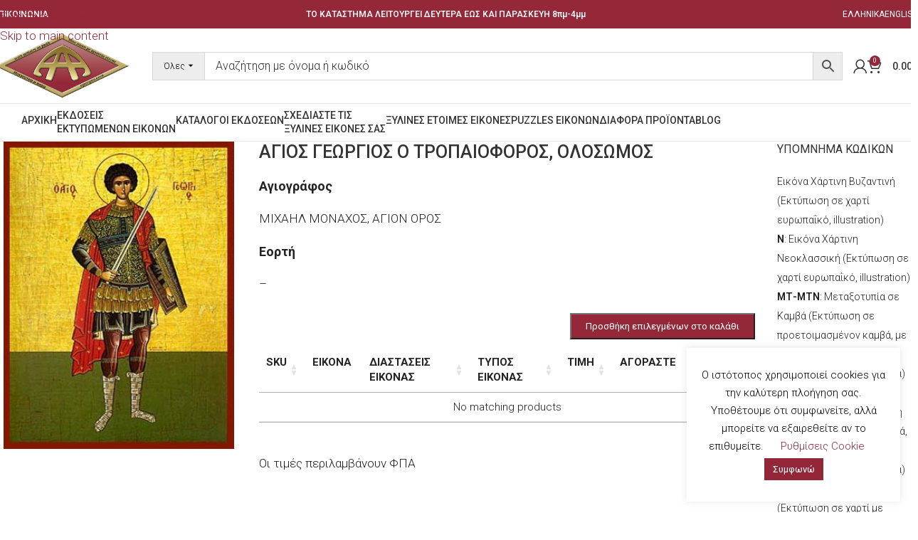

--- FILE ---
content_type: text/html; charset=UTF-8
request_url: https://aperges.gr/shop/eikones/aples-eikones/%CE%B1%CE%B3%CE%B9%CE%BF%CF%82-%CE%B3%CE%B5%CF%89%CF%81%CE%B3%CE%B9%CE%BF%CF%82-8948r/
body_size: 37388
content:
<!DOCTYPE html>
<html lang="el">
<head>
	<meta charset="UTF-8">
	<link rel="profile" href="https://gmpg.org/xfn/11">
	<link rel="pingback" href="https://aperges.gr/xmlrpc.php">

	<meta name='robots' content='index, follow, max-image-preview:large, max-snippet:-1, max-video-preview:-1' />
	<style>img:is([sizes="auto" i], [sizes^="auto," i]) { contain-intrinsic-size: 3000px 1500px }</style>
	
	<!-- This site is optimized with the Yoast SEO plugin v26.4 - https://yoast.com/wordpress/plugins/seo/ -->
	<title>ΑΓΙΟΣ ΓΕΩΡΓΙΟΣ Ο ΤΡΟΠΑΙΟΦΟΡΟΣ, ΟΛΟΣΩΜΟΣ | ΕΚΔΟΤΙΚΟΣ ΟΙΚΟΣ ΕΙΚΟΝΩΝ &amp; ΤΕΧΝΗΣ - ΕΚΚΛΗΣΙΑΣΤΙΚΑ ΕΙΔΗ - ΑΠΕΡΓΗΣ &amp; ΣΙΑ ΟΕ</title>
	<link rel="canonical" href="https://aperges.gr/shop/eikones/aples-eikones/αγιος-γεωργιος-8948r/" />
	<meta property="og:locale" content="el_GR" />
	<meta property="og:type" content="article" />
	<meta property="og:title" content="ΑΓΙΟΣ ΓΕΩΡΓΙΟΣ Ο ΤΡΟΠΑΙΟΦΟΡΟΣ, ΟΛΟΣΩΜΟΣ | ΕΚΔΟΤΙΚΟΣ ΟΙΚΟΣ ΕΙΚΟΝΩΝ &amp; ΤΕΧΝΗΣ - ΕΚΚΛΗΣΙΑΣΤΙΚΑ ΕΙΔΗ - ΑΠΕΡΓΗΣ &amp; ΣΙΑ ΟΕ" />
	<meta property="og:description" content="ΑγιογράφοςΜΙΧΑΗΛ ΜΟΝΑΧΟΣ, ΑΓΙΟΝ ΟΡΟΣΕορτή-" />
	<meta property="og:url" content="https://aperges.gr/shop/eikones/aples-eikones/αγιος-γεωργιος-8948r/" />
	<meta property="og:site_name" content="ΕΚΔΟΤΙΚΟΣ ΟΙΚΟΣ ΕΙΚΟΝΩΝ &amp; ΤΕΧΝΗΣ - ΕΚΚΛΗΣΙΑΣΤΙΚΑ ΕΙΔΗ - ΑΠΕΡΓΗΣ &amp; ΣΙΑ ΟΕ" />
	<meta property="article:modified_time" content="2019-05-15T17:24:31+00:00" />
	<meta property="og:image" content="https://aperges.gr/wp-content/uploads/2020/01/8948c.jpg" />
	<meta property="og:image:width" content="300" />
	<meta property="og:image:height" content="400" />
	<meta property="og:image:type" content="image/jpeg" />
	<meta name="twitter:card" content="summary_large_image" />
	<script type="application/ld+json" class="yoast-schema-graph">{"@context":"https://schema.org","@graph":[{"@type":"WebPage","@id":"https://aperges.gr/shop/eikones/aples-eikones/%ce%b1%ce%b3%ce%b9%ce%bf%cf%82-%ce%b3%ce%b5%cf%89%cf%81%ce%b3%ce%b9%ce%bf%cf%82-8948r/","url":"https://aperges.gr/shop/eikones/aples-eikones/%ce%b1%ce%b3%ce%b9%ce%bf%cf%82-%ce%b3%ce%b5%cf%89%cf%81%ce%b3%ce%b9%ce%bf%cf%82-8948r/","name":"ΑΓΙΟΣ ΓΕΩΡΓΙΟΣ Ο ΤΡΟΠΑΙΟΦΟΡΟΣ, ΟΛΟΣΩΜΟΣ | ΕΚΔΟΤΙΚΟΣ ΟΙΚΟΣ ΕΙΚΟΝΩΝ &amp; ΤΕΧΝΗΣ - ΕΚΚΛΗΣΙΑΣΤΙΚΑ ΕΙΔΗ - ΑΠΕΡΓΗΣ &amp; ΣΙΑ ΟΕ","isPartOf":{"@id":"https://aperges.gr/#website"},"primaryImageOfPage":{"@id":"https://aperges.gr/shop/eikones/aples-eikones/%ce%b1%ce%b3%ce%b9%ce%bf%cf%82-%ce%b3%ce%b5%cf%89%cf%81%ce%b3%ce%b9%ce%bf%cf%82-8948r/#primaryimage"},"image":{"@id":"https://aperges.gr/shop/eikones/aples-eikones/%ce%b1%ce%b3%ce%b9%ce%bf%cf%82-%ce%b3%ce%b5%cf%89%cf%81%ce%b3%ce%b9%ce%bf%cf%82-8948r/#primaryimage"},"thumbnailUrl":"https://aperges.gr/wp-content/uploads/2020/01/8948c.jpg","datePublished":"2002-12-22T21:00:00+00:00","dateModified":"2019-05-15T17:24:31+00:00","breadcrumb":{"@id":"https://aperges.gr/shop/eikones/aples-eikones/%ce%b1%ce%b3%ce%b9%ce%bf%cf%82-%ce%b3%ce%b5%cf%89%cf%81%ce%b3%ce%b9%ce%bf%cf%82-8948r/#breadcrumb"},"inLanguage":"el","potentialAction":[{"@type":"ReadAction","target":["https://aperges.gr/shop/eikones/aples-eikones/%ce%b1%ce%b3%ce%b9%ce%bf%cf%82-%ce%b3%ce%b5%cf%89%cf%81%ce%b3%ce%b9%ce%bf%cf%82-8948r/"]}]},{"@type":"ImageObject","inLanguage":"el","@id":"https://aperges.gr/shop/eikones/aples-eikones/%ce%b1%ce%b3%ce%b9%ce%bf%cf%82-%ce%b3%ce%b5%cf%89%cf%81%ce%b3%ce%b9%ce%bf%cf%82-8948r/#primaryimage","url":"https://aperges.gr/wp-content/uploads/2020/01/8948c.jpg","contentUrl":"https://aperges.gr/wp-content/uploads/2020/01/8948c.jpg","width":300,"height":400,"caption":"ΑΓΙΟΣ ΓΕΩΡΓΙΟΣ Ο ΤΡΟΠΑΙΟΦΟΡΟΣ, ΟΛΟΣΩΜΟΣ"},{"@type":"BreadcrumbList","@id":"https://aperges.gr/shop/eikones/aples-eikones/%ce%b1%ce%b3%ce%b9%ce%bf%cf%82-%ce%b3%ce%b5%cf%89%cf%81%ce%b3%ce%b9%ce%bf%cf%82-8948r/#breadcrumb","itemListElement":[{"@type":"ListItem","position":1,"name":"ΑΡΧΙΚΗ","item":"https://aperges.gr/"},{"@type":"ListItem","position":2,"name":"Κατάστημα","item":"https://aperges.gr/shop-2/"},{"@type":"ListItem","position":3,"name":"ΑΓΙΟΣ ΓΕΩΡΓΙΟΣ Ο ΤΡΟΠΑΙΟΦΟΡΟΣ, ΟΛΟΣΩΜΟΣ"}]},{"@type":"WebSite","@id":"https://aperges.gr/#website","url":"https://aperges.gr/","name":"ΕΚΔΟΤΙΚΟΣ ΟΙΚΟΣ ΕΙΚΟΝΩΝ &amp; ΤΕΧΝΗΣ - ΕΚΚΛΗΣΙΑΣΤΙΚΑ ΕΙΔΗ - ΑΠΕΡΓΗΣ &amp; ΣΙΑ ΟΕ","description":"Ασχολούμαστε με τις εκδόσεις-εκτυπώσεις θρησκευτικών εικόνων σε χαρτί, καμβά, χρυσοτυπίες, ασημοχρυσοτυπίες, αγιογραφικές μεταξοτυπίες και την κατασκευή έτοιμων εικόνων κυρίως σε ξύλα και ξυλόγλυπτα.","potentialAction":[{"@type":"SearchAction","target":{"@type":"EntryPoint","urlTemplate":"https://aperges.gr/?s={search_term_string}"},"query-input":{"@type":"PropertyValueSpecification","valueRequired":true,"valueName":"search_term_string"}}],"inLanguage":"el"}]}</script>
	<!-- / Yoast SEO plugin. -->


<link rel='dns-prefetch' href='//fonts.googleapis.com' />
<link rel="alternate" type="application/rss+xml" title="Ροή RSS &raquo; ΕΚΔΟΤΙΚΟΣ ΟΙΚΟΣ ΕΙΚΟΝΩΝ &amp; ΤΕΧΝΗΣ - ΕΚΚΛΗΣΙΑΣΤΙΚΑ ΕΙΔΗ - ΑΠΕΡΓΗΣ &amp; ΣΙΑ ΟΕ" href="https://aperges.gr/feed/" />
<link rel="alternate" type="application/rss+xml" title="Ροή Σχολίων &raquo; ΕΚΔΟΤΙΚΟΣ ΟΙΚΟΣ ΕΙΚΟΝΩΝ &amp; ΤΕΧΝΗΣ - ΕΚΚΛΗΣΙΑΣΤΙΚΑ ΕΙΔΗ - ΑΠΕΡΓΗΣ &amp; ΣΙΑ ΟΕ" href="https://aperges.gr/comments/feed/" />
<link rel='stylesheet' id='cookie-law-info-css' href='https://aperges.gr/wp-content/plugins/cookie-law-info/legacy/public/css/cookie-law-info-public.css?ver=3.3.6' type='text/css' media='all' />
<link rel='stylesheet' id='cookie-law-info-gdpr-css' href='https://aperges.gr/wp-content/plugins/cookie-law-info/legacy/public/css/cookie-law-info-gdpr.css?ver=3.3.6' type='text/css' media='all' />
<style id='woocommerce-inline-inline-css' type='text/css'>
.woocommerce form .form-row .required { visibility: visible; }
</style>
<link rel='stylesheet' id='aws-pro-style-css' href='https://aperges.gr/wp-content/plugins/advanced-woo-search-pro/assets/css/common.min.css?ver=pro3.48' type='text/css' media='all' />
<link rel='stylesheet' id='wc-composite-css-css' href='https://aperges.gr/wp-content/plugins/woocommerce-composite-products/assets/css/frontend/woocommerce.css?ver=11.0.3' type='text/css' media='all' />
<link rel='stylesheet' id='ywcrbp_product_frontend_style-css' href='https://aperges.gr/wp-content/plugins/yith-woocommerce-role-based-prices-premium/assets/css/ywcrbp_product_frontend.css?ver=1.2.2' type='text/css' media='all' />
<link rel='stylesheet' id='wc-cp-checkout-blocks-css' href='https://aperges.gr/wp-content/plugins/woocommerce-composite-products/assets/css/frontend/checkout-blocks.css?ver=11.0.3' type='text/css' media='all' />
<style id='wc-product-table-head-inline-css' type='text/css'>
table.wc-product-table { visibility: hidden; }
</style>
<link rel='stylesheet' id='child-style-css' href='https://aperges.gr/wp-content/themes/woodmart-child/style.css?ver=8.3.4' type='text/css' media='all' />
<link rel='stylesheet' id='js_composer_front-css' href='https://aperges.gr/wp-content/uploads/2025/11/js_composer-1762506781.css?ver=8.3.4' type='text/css' media='all' />
<link rel='stylesheet' id='wd-style-base-css' href='https://aperges.gr/wp-content/themes/woodmart/css/parts/base.min.css?ver=8.3.4' type='text/css' media='all' />
<link rel='stylesheet' id='wd-helpers-wpb-elem-css' href='https://aperges.gr/wp-content/themes/woodmart/css/parts/helpers-wpb-elem.min.css?ver=8.3.4' type='text/css' media='all' />
<link rel='stylesheet' id='wd-revolution-slider-css' href='https://aperges.gr/wp-content/themes/woodmart/css/parts/int-rev-slider.min.css?ver=8.3.4' type='text/css' media='all' />
<link rel='stylesheet' id='wd-wpbakery-base-css' href='https://aperges.gr/wp-content/themes/woodmart/css/parts/int-wpb-base.min.css?ver=8.3.4' type='text/css' media='all' />
<link rel='stylesheet' id='wd-wpbakery-base-deprecated-css' href='https://aperges.gr/wp-content/themes/woodmart/css/parts/int-wpb-base-deprecated.min.css?ver=8.3.4' type='text/css' media='all' />
<link rel='stylesheet' id='wd-int-wordfence-css' href='https://aperges.gr/wp-content/themes/woodmart/css/parts/int-wordfence.min.css?ver=8.3.4' type='text/css' media='all' />
<link rel='stylesheet' id='wd-notices-fixed-css' href='https://aperges.gr/wp-content/themes/woodmart/css/parts/woo-opt-sticky-notices-old.min.css?ver=8.3.4' type='text/css' media='all' />
<link rel='stylesheet' id='wd-woocommerce-base-css' href='https://aperges.gr/wp-content/themes/woodmart/css/parts/woocommerce-base.min.css?ver=8.3.4' type='text/css' media='all' />
<link rel='stylesheet' id='wd-mod-star-rating-css' href='https://aperges.gr/wp-content/themes/woodmart/css/parts/mod-star-rating.min.css?ver=8.3.4' type='text/css' media='all' />
<link rel='stylesheet' id='wd-woocommerce-block-notices-css' href='https://aperges.gr/wp-content/themes/woodmart/css/parts/woo-mod-block-notices.min.css?ver=8.3.4' type='text/css' media='all' />
<link rel='stylesheet' id='wd-woo-mod-quantity-css' href='https://aperges.gr/wp-content/themes/woodmart/css/parts/woo-mod-quantity.min.css?ver=8.3.4' type='text/css' media='all' />
<link rel='stylesheet' id='wd-woo-single-prod-el-base-css' href='https://aperges.gr/wp-content/themes/woodmart/css/parts/woo-single-prod-el-base.min.css?ver=8.3.4' type='text/css' media='all' />
<link rel='stylesheet' id='wd-woo-mod-stock-status-css' href='https://aperges.gr/wp-content/themes/woodmart/css/parts/woo-mod-stock-status.min.css?ver=8.3.4' type='text/css' media='all' />
<link rel='stylesheet' id='wd-woo-mod-shop-attributes-css' href='https://aperges.gr/wp-content/themes/woodmart/css/parts/woo-mod-shop-attributes.min.css?ver=8.3.4' type='text/css' media='all' />
<link rel='stylesheet' id='wd-opt-form-underline-css' href='https://aperges.gr/wp-content/themes/woodmart/css/parts/opt-form-underline.min.css?ver=8.3.4' type='text/css' media='all' />
<link rel='stylesheet' id='wd-header-base-css' href='https://aperges.gr/wp-content/themes/woodmart/css/parts/header-base.min.css?ver=8.3.4' type='text/css' media='all' />
<link rel='stylesheet' id='wd-mod-tools-css' href='https://aperges.gr/wp-content/themes/woodmart/css/parts/mod-tools.min.css?ver=8.3.4' type='text/css' media='all' />
<link rel='stylesheet' id='wd-header-elements-base-css' href='https://aperges.gr/wp-content/themes/woodmart/css/parts/header-el-base.min.css?ver=8.3.4' type='text/css' media='all' />
<link rel='stylesheet' id='wd-woo-mod-login-form-css' href='https://aperges.gr/wp-content/themes/woodmart/css/parts/woo-mod-login-form.min.css?ver=8.3.4' type='text/css' media='all' />
<link rel='stylesheet' id='wd-header-my-account-css' href='https://aperges.gr/wp-content/themes/woodmart/css/parts/header-el-my-account.min.css?ver=8.3.4' type='text/css' media='all' />
<link rel='stylesheet' id='wd-header-cart-side-css' href='https://aperges.gr/wp-content/themes/woodmart/css/parts/header-el-cart-side.min.css?ver=8.3.4' type='text/css' media='all' />
<link rel='stylesheet' id='wd-header-cart-css' href='https://aperges.gr/wp-content/themes/woodmart/css/parts/header-el-cart.min.css?ver=8.3.4' type='text/css' media='all' />
<link rel='stylesheet' id='wd-widget-shopping-cart-css' href='https://aperges.gr/wp-content/themes/woodmart/css/parts/woo-widget-shopping-cart.min.css?ver=8.3.4' type='text/css' media='all' />
<link rel='stylesheet' id='wd-widget-product-list-css' href='https://aperges.gr/wp-content/themes/woodmart/css/parts/woo-widget-product-list.min.css?ver=8.3.4' type='text/css' media='all' />
<link rel='stylesheet' id='wd-header-mobile-nav-dropdown-css' href='https://aperges.gr/wp-content/themes/woodmart/css/parts/header-el-mobile-nav-dropdown.min.css?ver=8.3.4' type='text/css' media='all' />
<link rel='stylesheet' id='wd-mod-nav-menu-label-css' href='https://aperges.gr/wp-content/themes/woodmart/css/parts/mod-nav-menu-label.min.css?ver=8.3.4' type='text/css' media='all' />
<link rel='stylesheet' id='wd-page-title-css' href='https://aperges.gr/wp-content/themes/woodmart/css/parts/page-title.min.css?ver=8.3.4' type='text/css' media='all' />
<link rel='stylesheet' id='wd-woo-single-prod-predefined-css' href='https://aperges.gr/wp-content/themes/woodmart/css/parts/woo-single-prod-predefined.min.css?ver=8.3.4' type='text/css' media='all' />
<link rel='stylesheet' id='wd-woo-single-prod-and-quick-view-predefined-css' href='https://aperges.gr/wp-content/themes/woodmart/css/parts/woo-single-prod-and-quick-view-predefined.min.css?ver=8.3.4' type='text/css' media='all' />
<link rel='stylesheet' id='wd-woo-single-prod-el-tabs-predefined-css' href='https://aperges.gr/wp-content/themes/woodmart/css/parts/woo-single-prod-el-tabs-predefined.min.css?ver=8.3.4' type='text/css' media='all' />
<link rel='stylesheet' id='wd-woo-single-prod-el-gallery-css' href='https://aperges.gr/wp-content/themes/woodmart/css/parts/woo-single-prod-el-gallery.min.css?ver=8.3.4' type='text/css' media='all' />
<link rel='stylesheet' id='wd-swiper-css' href='https://aperges.gr/wp-content/themes/woodmart/css/parts/lib-swiper.min.css?ver=8.3.4' type='text/css' media='all' />
<link rel='stylesheet' id='wd-swiper-arrows-css' href='https://aperges.gr/wp-content/themes/woodmart/css/parts/lib-swiper-arrows.min.css?ver=8.3.4' type='text/css' media='all' />
<link rel='stylesheet' id='wd-off-canvas-sidebar-css' href='https://aperges.gr/wp-content/themes/woodmart/css/parts/opt-off-canvas-sidebar.min.css?ver=8.3.4' type='text/css' media='all' />
<link rel='stylesheet' id='wd-tabs-css' href='https://aperges.gr/wp-content/themes/woodmart/css/parts/el-tabs.min.css?ver=8.3.4' type='text/css' media='all' />
<link rel='stylesheet' id='wd-woo-single-prod-el-tabs-opt-layout-tabs-css' href='https://aperges.gr/wp-content/themes/woodmart/css/parts/woo-single-prod-el-tabs-opt-layout-tabs.min.css?ver=8.3.4' type='text/css' media='all' />
<link rel='stylesheet' id='wd-accordion-css' href='https://aperges.gr/wp-content/themes/woodmart/css/parts/el-accordion.min.css?ver=8.3.4' type='text/css' media='all' />
<link rel='stylesheet' id='wd-accordion-elem-wpb-css' href='https://aperges.gr/wp-content/themes/woodmart/css/parts/el-accordion-wpb-elem.min.css?ver=8.3.4' type='text/css' media='all' />
<link rel='stylesheet' id='wd-footer-base-css' href='https://aperges.gr/wp-content/themes/woodmart/css/parts/footer-base.min.css?ver=8.3.4' type='text/css' media='all' />
<link rel='stylesheet' id='wd-widget-nav-css' href='https://aperges.gr/wp-content/themes/woodmart/css/parts/widget-nav.min.css?ver=8.3.4' type='text/css' media='all' />
<link rel='stylesheet' id='wd-scroll-top-css' href='https://aperges.gr/wp-content/themes/woodmart/css/parts/opt-scrolltotop.min.css?ver=8.3.4' type='text/css' media='all' />
<link rel='stylesheet' id='wd-header-my-account-sidebar-css' href='https://aperges.gr/wp-content/themes/woodmart/css/parts/header-el-my-account-sidebar.min.css?ver=8.3.4' type='text/css' media='all' />
<link rel='stylesheet' id='wd-mod-sticky-sidebar-opener-css' href='https://aperges.gr/wp-content/themes/woodmart/css/parts/mod-sticky-sidebar-opener.min.css?ver=8.3.4' type='text/css' media='all' />
<link rel='stylesheet' id='xts-style-header_881537-css' href='https://aperges.gr/wp-content/uploads/2026/01/xts-header_881537-1768152208.css?ver=8.3.4' type='text/css' media='all' />
<link rel='stylesheet' id='xts-style-theme_settings_default-css' href='https://aperges.gr/wp-content/uploads/2025/12/xts-theme_settings_default-1765270929.css?ver=8.3.4' type='text/css' media='all' />
<link rel='stylesheet' id='xts-google-fonts-css' href='https://fonts.googleapis.com/css?family=Roboto%3A400%2C600%2C300%2C700%2C500&#038;ver=8.3.4' type='text/css' media='all' />
<script type="text/javascript" src="https://aperges.gr/wp-includes/js/jquery/jquery.min.js?ver=3.7.1" id="jquery-core-js"></script>
<script type="text/javascript" src="https://aperges.gr/wp-includes/js/jquery/jquery-migrate.min.js?ver=3.4.1" id="jquery-migrate-js"></script>
<script type="text/javascript" id="cookie-law-info-js-extra">
/* <![CDATA[ */
var Cli_Data = {"nn_cookie_ids":[],"cookielist":[],"non_necessary_cookies":[],"ccpaEnabled":"","ccpaRegionBased":"","ccpaBarEnabled":"","strictlyEnabled":["necessary","obligatoire"],"ccpaType":"gdpr","js_blocking":"","custom_integration":"","triggerDomRefresh":"","secure_cookies":""};
var cli_cookiebar_settings = {"animate_speed_hide":"500","animate_speed_show":"500","background":"#FFF","border":"#b1a6a6c2","border_on":"","button_1_button_colour":"#932738","button_1_button_hover":"#761f2d","button_1_link_colour":"#fff","button_1_as_button":"1","button_1_new_win":"","button_2_button_colour":"#333","button_2_button_hover":"#292929","button_2_link_colour":"#444","button_2_as_button":"","button_2_hidebar":"","button_3_button_colour":"#932738","button_3_button_hover":"#761f2d","button_3_link_colour":"#fff","button_3_as_button":"1","button_3_new_win":"","button_4_button_colour":"#000","button_4_button_hover":"#000000","button_4_link_colour":"#932738","button_4_as_button":"","button_7_button_colour":"#61a229","button_7_button_hover":"#4e8221","button_7_link_colour":"#fff","button_7_as_button":"1","button_7_new_win":"","font_family":"inherit","header_fix":"","notify_animate_hide":"1","notify_animate_show":"1","notify_div_id":"#cookie-law-info-bar","notify_position_horizontal":"right","notify_position_vertical":"bottom","scroll_close":"","scroll_close_reload":"","accept_close_reload":"","reject_close_reload":"","showagain_tab":"1","showagain_background":"#fff","showagain_border":"#000","showagain_div_id":"#cookie-law-info-again","showagain_x_position":"100px","text":"#000","show_once_yn":"","show_once":"10000","logging_on":"","as_popup":"","popup_overlay":"1","bar_heading_text":"","cookie_bar_as":"widget","popup_showagain_position":"bottom-right","widget_position":"right"};
var log_object = {"ajax_url":"https:\/\/aperges.gr\/wp-admin\/admin-ajax.php"};
/* ]]> */
</script>
<script type="text/javascript" src="https://aperges.gr/wp-content/plugins/cookie-law-info/legacy/public/js/cookie-law-info-public.js?ver=3.3.6" id="cookie-law-info-js"></script>
<script type="text/javascript" src="//aperges.gr/wp-content/plugins/revslider/sr6/assets/js/rbtools.min.js?ver=6.7.38" defer async id="tp-tools-js"></script>
<script type="text/javascript" src="//aperges.gr/wp-content/plugins/revslider/sr6/assets/js/rs6.min.js?ver=6.7.38" defer async id="revmin-js"></script>
<script type="text/javascript" src="https://aperges.gr/wp-content/plugins/woocommerce/assets/js/jquery-blockui/jquery.blockUI.min.js?ver=2.7.0-wc.10.3.7" id="wc-jquery-blockui-js" data-wp-strategy="defer"></script>
<script type="text/javascript" id="wc-add-to-cart-js-extra">
/* <![CDATA[ */
var wc_add_to_cart_params = {"ajax_url":"\/wp-admin\/admin-ajax.php","wc_ajax_url":"\/?wc-ajax=%%endpoint%%","i18n_view_cart":"\u039a\u03b1\u03bb\u03ac\u03b8\u03b9","cart_url":"https:\/\/aperges.gr\/kalathi\/","is_cart":"","cart_redirect_after_add":"no"};
/* ]]> */
</script>
<script type="text/javascript" src="https://aperges.gr/wp-content/plugins/woocommerce/assets/js/frontend/add-to-cart.min.js?ver=10.3.7" id="wc-add-to-cart-js" data-wp-strategy="defer"></script>
<script type="text/javascript" src="https://aperges.gr/wp-content/plugins/woocommerce/assets/js/zoom/jquery.zoom.min.js?ver=1.7.21-wc.10.3.7" id="wc-zoom-js" defer="defer" data-wp-strategy="defer"></script>
<script type="text/javascript" id="wc-single-product-js-extra">
/* <![CDATA[ */
var wc_single_product_params = {"i18n_required_rating_text":"\u03a0\u03b1\u03c1\u03b1\u03ba\u03b1\u03bb\u03bf\u03cd\u03bc\u03b5, \u03b5\u03c0\u03b9\u03bb\u03ad\u03be\u03c4\u03b5 \u03bc\u03af\u03b1 \u03b2\u03b1\u03b8\u03bc\u03bf\u03bb\u03bf\u03b3\u03af\u03b1","i18n_rating_options":["1 \u03b1\u03c0\u03cc 5 \u03b1\u03c3\u03c4\u03ad\u03c1\u03b9\u03b1","2 \u03b1\u03c0\u03cc 5 \u03b1\u03c3\u03c4\u03ad\u03c1\u03b9\u03b1","3 \u03b1\u03c0\u03cc 5 \u03b1\u03c3\u03c4\u03ad\u03c1\u03b9\u03b1","4 \u03b1\u03c0\u03cc 5 \u03b1\u03c3\u03c4\u03ad\u03c1\u03b9\u03b1","5 \u03b1\u03c0\u03cc 5 \u03b1\u03c3\u03c4\u03ad\u03c1\u03b9\u03b1"],"i18n_product_gallery_trigger_text":"View full-screen image gallery","review_rating_required":"no","flexslider":{"rtl":false,"animation":"slide","smoothHeight":true,"directionNav":false,"controlNav":"thumbnails","slideshow":false,"animationSpeed":500,"animationLoop":false,"allowOneSlide":false},"zoom_enabled":"","zoom_options":[],"photoswipe_enabled":"","photoswipe_options":{"shareEl":false,"closeOnScroll":false,"history":false,"hideAnimationDuration":0,"showAnimationDuration":0},"flexslider_enabled":""};
/* ]]> */
</script>
<script type="text/javascript" src="https://aperges.gr/wp-content/plugins/woocommerce/assets/js/frontend/single-product.min.js?ver=10.3.7" id="wc-single-product-js" defer="defer" data-wp-strategy="defer"></script>
<script type="text/javascript" src="https://aperges.gr/wp-content/plugins/woocommerce/assets/js/js-cookie/js.cookie.min.js?ver=2.1.4-wc.10.3.7" id="wc-js-cookie-js" defer="defer" data-wp-strategy="defer"></script>
<script type="text/javascript" id="woocommerce-js-extra">
/* <![CDATA[ */
var woocommerce_params = {"ajax_url":"\/wp-admin\/admin-ajax.php","wc_ajax_url":"\/?wc-ajax=%%endpoint%%","i18n_password_show":"\u0395\u03bc\u03c6\u03ac\u03bd\u03b9\u03c3\u03b7 \u03c3\u03c5\u03bd\u03b8\u03b7\u03bc\u03b1\u03c4\u03b9\u03ba\u03bf\u03cd","i18n_password_hide":"\u0391\u03c0\u03cc\u03ba\u03c1\u03c5\u03c8\u03b7 \u03c3\u03c5\u03bd\u03b8\u03b7\u03bc\u03b1\u03c4\u03b9\u03ba\u03bf\u03cd"};
/* ]]> */
</script>
<script type="text/javascript" src="https://aperges.gr/wp-content/plugins/woocommerce/assets/js/frontend/woocommerce.min.js?ver=10.3.7" id="woocommerce-js" defer="defer" data-wp-strategy="defer"></script>
<script type="text/javascript" src="https://aperges.gr/wp-content/plugins/js_composer/assets/js/vendors/woocommerce-add-to-cart.js?ver=8.7.2" id="vc_woocommerce-add-to-cart-js-js"></script>
<script type="text/javascript" src="https://aperges.gr/wp-content/themes/woodmart/js/libs/device.min.js?ver=8.3.4" id="wd-device-library-js"></script>
<script type="text/javascript" src="https://aperges.gr/wp-content/themes/woodmart/js/scripts/global/scrollBar.min.js?ver=8.3.4" id="wd-scrollbar-js"></script>
<script type="text/javascript" id="js-scripts-js-extra">
/* <![CDATA[ */
var searchAttribs = {"ajax_url":"https:\/\/aperges.gr\/wp-admin\/admin-ajax.php","add_nonce":"78104d6152"};
/* ]]> */
</script>
<script type="text/javascript" src="https://aperges.gr/wp-content/themes/woodmart-child/js/scripts.js?ver=6.8.3" id="js-scripts-js"></script>
<script></script><link rel="https://api.w.org/" href="https://aperges.gr/wp-json/" /><link rel="alternate" title="JSON" type="application/json" href="https://aperges.gr/wp-json/wp/v2/product/14901" /><link rel="EditURI" type="application/rsd+xml" title="RSD" href="https://aperges.gr/xmlrpc.php?rsd" />
<meta name="generator" content="WordPress 6.8.3" />
<meta name="generator" content="WooCommerce 10.3.7" />
<link rel='shortlink' href='https://aperges.gr/?p=14901' />
<link rel="alternate" title="oEmbed (JSON)" type="application/json+oembed" href="https://aperges.gr/wp-json/oembed/1.0/embed?url=https%3A%2F%2Faperges.gr%2Fshop%2Feikones%2Faples-eikones%2F%25ce%25b1%25ce%25b3%25ce%25b9%25ce%25bf%25cf%2582-%25ce%25b3%25ce%25b5%25cf%2589%25cf%2581%25ce%25b3%25ce%25b9%25ce%25bf%25cf%2582-8948r%2F&#038;lang=el" />
<link rel="alternate" title="oEmbed (XML)" type="text/xml+oembed" href="https://aperges.gr/wp-json/oembed/1.0/embed?url=https%3A%2F%2Faperges.gr%2Fshop%2Feikones%2Faples-eikones%2F%25ce%25b1%25ce%25b3%25ce%25b9%25ce%25bf%25cf%2582-%25ce%25b3%25ce%25b5%25cf%2589%25cf%2581%25ce%25b3%25ce%25b9%25ce%25bf%25cf%2582-8948r%2F&#038;format=xml&#038;lang=el" />
<!-- Global site tag (gtag.js) - Google Analytics -->
<script async src="https://www.googletagmanager.com/gtag/js?id=UA-153503441-1"></script>
<script>
  window.dataLayer = window.dataLayer || [];
  function gtag(){dataLayer.push(arguments);}
  gtag('js', new Date());

  gtag('config', 'UA-153503441-1');
</script>

<!-- Google Tag Manager -->
<script>(function(w,d,s,l,i){w[l]=w[l]||[];w[l].push({'gtm.start':
new Date().getTime(),event:'gtm.js'});var f=d.getElementsByTagName(s)[0],
j=d.createElement(s),dl=l!='dataLayer'?'&l='+l:'';j.async=true;j.src=
'https://www.googletagmanager.com/gtm.js?id='+i+dl;f.parentNode.insertBefore(j,f);
})(window,document,'script','dataLayer','GTM-TTFK8NG');</script>
<!-- End Google Tag Manager -->    <script>
      (function($) {
        $(document).on('facetwp-refresh', function() {
          if (FWP.soft_refresh == true) {
            FWP.enable_scroll = true;
          } else {
            FWP.enable_scroll = false;
          }
        });
        $(document).on('facetwp-loaded', function() {
          if (FWP.enable_scroll == true) {
            $('html, body').animate({
              scrollTop: 0
            }, 500);
          }
        });
      })(jQuery);
    </script>
  					<meta name="viewport" content="width=device-width, initial-scale=1.0, maximum-scale=1.0, user-scalable=no">
										<noscript><style>.woocommerce-product-gallery{ opacity: 1 !important; }</style></noscript>
	
            <style>

                .woodmart-search-full-screen .aws-container .aws-search-form,
                .wd-search-full-screen .aws-container .aws-search-form {
                    padding-top: 0;
                    padding-right: 0;
                    padding-bottom: 0;
                    padding-left: 0;
                    height: 110px;
                    border: none;
                    background-color: transparent;
                    box-shadow: none;
                }

                .woodmart-search-full-screen .aws-container .aws-search-field,
                .wd-search-full-screen .aws-container .aws-search-field {
                    color: #333;
                    text-align: center;
                    font-weight: 600;
                    font-size: 48px;
                }

                .woodmart-search-full-screen .aws-container .aws-search-form .aws-form-btn,
                .wd-search-full-screen .aws-container .aws-search-form .aws-form-btn,
                .woodmart-search-full-screen .aws-container .aws-search-form.aws-show-clear.aws-form-active .aws-search-clear,
                .wd-search-full-screen .aws-container .aws-search-form.aws-show-clear.aws-form-active .aws-search-clear {
                    display: none !important;
                }

                .wd-search-full-screen-2.wd-fill.wd-opened {
                    display: block;
                    top: 30px;
                }

            </style>

        
            <script>
                window.addEventListener('load', function() {
                    var forms = document.querySelectorAll(".woodmart-search-form form, form.woodmart-ajax-search");

                    var awsFormHtml = "<div class=\"aws-container aws-js-seamless\" data-id=\"1\" data-url=\"\/?wc-ajax=aws_action\" data-siteurl=\"https:\/\/aperges.gr\" data-lang=\"el\" data-show-loader=\"true\" data-show-more=\"true\" data-ajax-search=\"true\" data-show-page=\"true\" data-show-clear=\"true\" data-mobile-screen=\"false\" data-buttons-order=\"1\" data-target-blank=\"false\" data-use-analytics=\"false\" data-min-chars=\"1\" data-filters=\"\" data-init-filter=\"1\" data-timeout=\"300\" data-notfound=\"\u039a\u03b1\u03bd\u03ad\u03bd\u03b1 \u03b1\u03c0\u03bf\u03c4\u03ad\u03bb\u03b5\u03c3\u03bc\u03b1\" data-more=\"\u0394\u03b5\u03af\u03c4\u03b5 \u03cc\u03bb\u03b1 \u03c4\u03b1 \u03b1\u03c0\u03bf\u03c4\u03b5\u03bb\u03ad\u03c3\u03bc\u03b1\u03c4\u03b1\" data-is-mobile=\"false\" data-page-id=\"14901\" data-tax=\"\" data-sku=\"SKU: \" data-item-added=\"Item added\" data-sale-badge=\"Sale!\" ><form class=\"aws-search-form\" action=\"https:\/\/aperges.gr\/\" method=\"get\" role=\"search\" ><div class=\"aws-wrapper\"><label class=\"aws-search-label\" for=\"696d5b9b016d4\">\u03a4\u03cd\u03c0\u03bf\u03c2 \u03b5\u03b9\u03ba\u03cc\u03bd\u03b1\u03c2<\/label><input  type=\"search\" name=\"s\" id=\"696d5b9b016d4\" value=\"\" class=\"aws-search-field\" placeholder=\"\u03a4\u03cd\u03c0\u03bf\u03c2 \u03b5\u03b9\u03ba\u03cc\u03bd\u03b1\u03c2\" autocomplete=\"off\" \/><input type=\"hidden\" name=\"post_type\" value=\"product\"><input type=\"hidden\" name=\"type_aws\" value=\"true\"><input type=\"hidden\" name=\"aws_id\" value=\"1\"><input type=\"hidden\" name=\"aws_filter\" class=\"awsFilterHidden\" value=\"1\"><input type=\"hidden\" name=\"lang\" value=\"el\"><div class=\"aws-search-clear\"><span>\u00d7<\/span><\/div><div class=\"aws-loader\"><\/div><\/div><\/form><\/div>";

                    if ( forms ) {

                        for ( var i = 0; i < forms.length; i++ ) {
                            if ( forms[i].parentNode.outerHTML.indexOf('aws-container') === -1 ) {
                                forms[i].outerHTML = awsFormHtml;
                            }
                        }

                        window.setTimeout(function(){
                            jQuery('.aws-js-seamless').each( function() {
                                try {
                                    jQuery(this).aws_search();
                                } catch (error) {
                                    window.setTimeout(function(){
                                        try {
                                            jQuery(this).aws_search();
                                        } catch (error) {}
                                    }, 2000);
                                }
                            });
                        }, 1000);

                    }
                }, false);
            </script>

        <meta name="generator" content="Powered by WPBakery Page Builder - drag and drop page builder for WordPress."/>
<meta name="generator" content="Powered by Slider Revolution 6.7.38 - responsive, Mobile-Friendly Slider Plugin for WordPress with comfortable drag and drop interface." />
<link rel="icon" href="https://aperges.gr/wp-content/uploads/2020/07/favicon2.png" sizes="32x32" />
<link rel="icon" href="https://aperges.gr/wp-content/uploads/2020/07/favicon2.png" sizes="192x192" />
<link rel="apple-touch-icon" href="https://aperges.gr/wp-content/uploads/2020/07/favicon2.png" />
<meta name="msapplication-TileImage" content="https://aperges.gr/wp-content/uploads/2020/07/favicon2.png" />
<script>function setREVStartSize(e){
			//window.requestAnimationFrame(function() {
				window.RSIW = window.RSIW===undefined ? window.innerWidth : window.RSIW;
				window.RSIH = window.RSIH===undefined ? window.innerHeight : window.RSIH;
				try {
					var pw = document.getElementById(e.c).parentNode.offsetWidth,
						newh;
					pw = pw===0 || isNaN(pw) || (e.l=="fullwidth" || e.layout=="fullwidth") ? window.RSIW : pw;
					e.tabw = e.tabw===undefined ? 0 : parseInt(e.tabw);
					e.thumbw = e.thumbw===undefined ? 0 : parseInt(e.thumbw);
					e.tabh = e.tabh===undefined ? 0 : parseInt(e.tabh);
					e.thumbh = e.thumbh===undefined ? 0 : parseInt(e.thumbh);
					e.tabhide = e.tabhide===undefined ? 0 : parseInt(e.tabhide);
					e.thumbhide = e.thumbhide===undefined ? 0 : parseInt(e.thumbhide);
					e.mh = e.mh===undefined || e.mh=="" || e.mh==="auto" ? 0 : parseInt(e.mh,0);
					if(e.layout==="fullscreen" || e.l==="fullscreen")
						newh = Math.max(e.mh,window.RSIH);
					else{
						e.gw = Array.isArray(e.gw) ? e.gw : [e.gw];
						for (var i in e.rl) if (e.gw[i]===undefined || e.gw[i]===0) e.gw[i] = e.gw[i-1];
						e.gh = e.el===undefined || e.el==="" || (Array.isArray(e.el) && e.el.length==0)? e.gh : e.el;
						e.gh = Array.isArray(e.gh) ? e.gh : [e.gh];
						for (var i in e.rl) if (e.gh[i]===undefined || e.gh[i]===0) e.gh[i] = e.gh[i-1];
											
						var nl = new Array(e.rl.length),
							ix = 0,
							sl;
						e.tabw = e.tabhide>=pw ? 0 : e.tabw;
						e.thumbw = e.thumbhide>=pw ? 0 : e.thumbw;
						e.tabh = e.tabhide>=pw ? 0 : e.tabh;
						e.thumbh = e.thumbhide>=pw ? 0 : e.thumbh;
						for (var i in e.rl) nl[i] = e.rl[i]<window.RSIW ? 0 : e.rl[i];
						sl = nl[0];
						for (var i in nl) if (sl>nl[i] && nl[i]>0) { sl = nl[i]; ix=i;}
						var m = pw>(e.gw[ix]+e.tabw+e.thumbw) ? 1 : (pw-(e.tabw+e.thumbw)) / (e.gw[ix]);
						newh =  (e.gh[ix] * m) + (e.tabh + e.thumbh);
					}
					var el = document.getElementById(e.c);
					if (el!==null && el) el.style.height = newh+"px";
					el = document.getElementById(e.c+"_wrapper");
					if (el!==null && el) {
						el.style.height = newh+"px";
						el.style.display = "block";
					}
				} catch(e){
					console.log("Failure at Presize of Slider:" + e)
				}
			//});
		  };</script>
<script>
(function($) {
    $(document).on('facetwp-refresh', function() {
        $('.facetwp-template').animate({ opacity: 0.4 }, 1000);
    });
    $(document).on('facetwp-loaded', function() {
        $('.facetwp-template').animate({ opacity: 1 }, 1000);
    });
})(jQuery);
</script>
<style>
		
		</style><noscript><style> .wpb_animate_when_almost_visible { opacity: 1; }</style></noscript></head>

<body class="wp-singular product-template-default single single-product postid-14901 wp-theme-woodmart wp-child-theme-woodmart-child theme-woodmart woocommerce woocommerce-page woocommerce-no-js wrapper-custom form-style-underlined  categories-accordion-on woodmart-ajax-shop-on notifications-sticky wpb-js-composer js-comp-ver-8.7.2 vc_responsive">
			<script type="text/javascript" id="wd-flicker-fix">// Flicker fix.</script>		<div class="wd-skip-links">
								<a href="#menu-main-menu-el" class="wd-skip-navigation btn">
						Skip to navigation					</a>
								<a href="#main-content" class="wd-skip-content btn">
				Skip to main content			</a>
		</div>
			
	
	<div class="wd-page-wrapper website-wrapper">
									<header class="whb-header whb-header_881537 whb-scroll-slide whb-sticky-real">
					<div class="whb-main-header">
	
<div class="whb-row whb-top-bar whb-not-sticky-row whb-with-bg whb-without-border whb-color-light whb-flex-flex-middle">
	<div class="container">
		<div class="whb-flex-row whb-top-bar-inner">
			<div class="whb-column whb-col-left whb-column5 whb-visible-lg">
	
<div class="wd-header-text reset-last-child whb-nxmj37d57jopi3u0v68y"><strong><a href="https://aperges.gr/%ce%b5%cf%80%ce%b9%ce%ba%ce%bf%ce%b9%ce%bd%cf%89%ce%bd%ce%af%ce%b1/">ΕΠΙΚΟΙΝΩΝΙΑ</a></strong></div>
</div>
<div class="whb-column whb-col-center whb-column6 whb-visible-lg">
	
<div class="wd-header-text reset-last-child whb-f182o7h1elpu2ggr7asa"><p style="text-align: center;"><strong><span style="color: #f6f6f6;">ΤΟ ΚΑΤΑΣΤΗΜΑ ΛΕΙΤΟΥΡΓΕΙ ΔΕΥΤΕΡΑ ΕΩΣ ΚΑΙ ΠΑΡΑΣΚΕΥΗ 8πμ-4μμ</span></strong></p></div>
</div>
<div class="whb-column whb-col-right whb-column7 whb-visible-lg">
	
<nav class="wd-header-nav wd-header-secondary-nav whb-qyxd33agi52wruenrb9t text-right wd-full-height" role="navigation" aria-label="Top Bar Right - el">
	<ul id="menu-top-bar-right-el" class="menu wd-nav wd-nav-header wd-nav-secondary wd-style-bordered wd-gap-s"><li id="menu-item-2423-el" class="lang-item lang-item-201 lang-item-el current-lang lang-item-first menu-item menu-item-type-custom menu-item-object-custom menu-item-2423-el item-level-0 menu-simple-dropdown wd-event-hover" ><a href="https://aperges.gr/shop/eikones/aples-eikones/%ce%b1%ce%b3%ce%b9%ce%bf%cf%82-%ce%b3%ce%b5%cf%89%cf%81%ce%b3%ce%b9%ce%bf%cf%82-8948r/" hreflang="el" lang="el" class="woodmart-nav-link"><span class="nav-link-text">Ελληνικά</span></a></li>
<li id="menu-item-2423-en" class="lang-item lang-item-204 lang-item-en no-translation menu-item menu-item-type-custom menu-item-object-custom menu-item-2423-en item-level-0 menu-simple-dropdown wd-event-hover" ><a href="https://aperges.gr/en/home/" hreflang="en-GB" lang="en-GB" class="woodmart-nav-link"><span class="nav-link-text">English</span></a></li>
</ul></nav>
</div>
<div class="whb-column whb-col-mobile whb-column_mobile1 whb-hidden-lg">
	
<nav class="wd-header-nav wd-header-secondary-nav whb-n8aaw44k0mf8edk3lr03 text-left" role="navigation" aria-label="Top Bar Right - el">
	<ul id="menu-top-bar-right-el-1" class="menu wd-nav wd-nav-header wd-nav-secondary wd-style-default wd-gap-s"><li class="lang-item lang-item-201 lang-item-el current-lang lang-item-first menu-item menu-item-type-custom menu-item-object-custom menu-item-2423-el item-level-0 menu-simple-dropdown wd-event-hover" ><a href="https://aperges.gr/shop/eikones/aples-eikones/%ce%b1%ce%b3%ce%b9%ce%bf%cf%82-%ce%b3%ce%b5%cf%89%cf%81%ce%b3%ce%b9%ce%bf%cf%82-8948r/" hreflang="el" lang="el" class="woodmart-nav-link"><span class="nav-link-text">Ελληνικά</span></a></li>
<li class="lang-item lang-item-204 lang-item-en no-translation menu-item menu-item-type-custom menu-item-object-custom menu-item-2423-en item-level-0 menu-simple-dropdown wd-event-hover" ><a href="https://aperges.gr/en/home/" hreflang="en-GB" lang="en-GB" class="woodmart-nav-link"><span class="nav-link-text">English</span></a></li>
</ul></nav>

<div class="wd-header-text reset-last-child whb-6wlvrojc393pgs2jpk7y"><strong><span style="color: #f6f6f6;">ΤΟ ΚΑΤΑΣΤΗΜΑ ΛΕΙΤΟΥΡΓΕΙ ΔΕΥΤΕΡΑ ΕΩΣ ΚΑΙ ΠΑΡΑΣΚΕΥΗ 8πμ-4μμ</span></strong></div>
</div>
		</div>
	</div>
</div>

<div class="whb-row whb-general-header whb-sticky-row whb-without-bg whb-border-fullwidth whb-color-dark whb-flex-flex-middle">
	<div class="container">
		<div class="whb-flex-row whb-general-header-inner">
			<div class="whb-column whb-col-left whb-column8 whb-visible-lg">
	<div class="site-logo whb-gs8bcnxektjsro21n657 wd-switch-logo">
	<a href="https://aperges.gr/" class="wd-logo wd-main-logo" rel="home" aria-label="Site logo">
		<img src="https://aperges.gr/wp-content/uploads/2018/11/logotipo.png" alt="ΕΚΔΟΤΙΚΟΣ ΟΙΚΟΣ ΕΙΚΟΝΩΝ &amp; ΤΕΧΝΗΣ - ΕΚΚΛΗΣΙΑΣΤΙΚΑ ΕΙΔΗ - ΑΠΕΡΓΗΣ &amp; ΣΙΑ ΟΕ" style="max-width: 300px;" loading="lazy" />	</a>
					<a href="https://aperges.gr/" class="wd-logo wd-sticky-logo" rel="home">
			<img src="https://aperges.gr/wp-content/uploads/2018/11/logotipo-footer.png" alt="ΕΚΔΟΤΙΚΟΣ ΟΙΚΟΣ ΕΙΚΟΝΩΝ &amp; ΤΕΧΝΗΣ - ΕΚΚΛΗΣΙΑΣΤΙΚΑ ΕΙΔΗ - ΑΠΕΡΓΗΣ &amp; ΣΙΑ ΟΕ" style="max-width: 150px;" />		</a>
	</div>
</div>
<div class="whb-column whb-col-center whb-column9 whb-visible-lg">
	
<div class="whb-space-element whb-18g4hxpl67r0ddjhtw4t " style="width:30px;"></div>

<div class="wd-header-text reset-last-child whb-hu2i1pkoib1gp8yvju8c"><div class="aws-container" data-id="2" data-url="/?wc-ajax=aws_action" data-siteurl="https://aperges.gr" data-lang="el" data-show-loader="true" data-show-more="true" data-ajax-search="true" data-show-page="true" data-show-clear="true" data-mobile-screen="false" data-buttons-order="6" data-target-blank="true" data-use-analytics="false" data-min-chars="3" data-filters="{&#039;filters&#039;:[{&#039;1&#039;:&#039;\u038c\u03bb\u03b5\u03c2&#039;},{&#039;2&#039;:&#039;\u0392\u03c5\u03b6\u03b1\u03bd\u03c4\u03b9\u03bd\u03ad\u03c2 \u0395\u03b9\u03ba\u03cc\u03bd\u03b5\u03c2&#039;},{&#039;3&#039;:&#039;\u039d\u03b5\u03bf\u03ba\u03bb\u03b1\u03c3\u03c3\u03b9\u03ba\u03ad\u03c2 \u0395\u03b9\u03ba\u03cc\u03bd\u03b5\u03c2&#039;}]}" data-init-filter="1" data-timeout="300" data-notfound="Κανένα αποτέλεσμα" data-more="Δείτε όλα τα αποτελέσματα" data-is-mobile="false" data-page-id="14901" data-tax="" data-sku="SKU: " data-item-added="Item added" data-sale-badge="Sale!" ><form class="aws-search-form" action="https://aperges.gr/" method="get" role="search" ><div class="aws-wrapper"><label class="aws-search-label" for="696d5b9b0cfd7">Αναζήτηση με όνομα ή κωδικό</label><input  type="search" name="s" id="696d5b9b0cfd7" value="" class="aws-search-field" placeholder="Αναζήτηση με όνομα ή κωδικό" autocomplete="off" /><input type="hidden" name="post_type" value="product"><input type="hidden" name="type_aws" value="true"><input type="hidden" name="aws_id" value="2"><input type="hidden" name="aws_filter" class="awsFilterHidden" value="1"><input type="hidden" name="lang" value="el"><div class="aws-search-clear"><span>×</span></div><div class="aws-loader"></div></div><div class="aws-main-filter aws-form-btn"><div class="aws-main-filter-inner"><span class="aws-main-filter__current">Όλες</span></div></div><div class="aws-search-btn aws-form-btn"><span class="aws-search-btn_icon"><svg focusable="false" xmlns="http://www.w3.org/2000/svg" viewBox="0 0 24 24" width="24px"><path d="M15.5 14h-.79l-.28-.27C15.41 12.59 16 11.11 16 9.5 16 5.91 13.09 3 9.5 3S3 5.91 3 9.5 5.91 16 9.5 16c1.61 0 3.09-.59 4.23-1.57l.27.28v.79l5 4.99L20.49 19l-4.99-5zm-6 0C7.01 14 5 11.99 5 9.5S7.01 5 9.5 5 14 7.01 14 9.5 11.99 14 9.5 14z"></path></svg></span></div></form></div></div>
</div>
<div class="whb-column whb-col-right whb-column10 whb-visible-lg">
	
<div class="whb-space-element whb-d6tcdhggjbqbrs217tl1 " style="width:15px;"></div>
<div class="wd-header-my-account wd-tools-element wd-event-hover wd-design-1 wd-account-style-icon login-side-opener whb-vssfpylqqax9pvkfnxoz">
			<a href="https://aperges.gr/my-account/" title="My account">
			
				<span class="wd-tools-icon">
									</span>
				<span class="wd-tools-text">
				Login / Register			</span>

					</a>

			</div>

<div class="wd-header-cart wd-tools-element wd-design-2 cart-widget-opener whb-nedhm962r512y1xz9j06">
	<a href="https://aperges.gr/kalathi/" title="Καλάθι">
		
			<span class="wd-tools-icon">
															<span class="wd-cart-number wd-tools-count">0 <span>items</span></span>
									</span>
			<span class="wd-tools-text">
				
										<span class="wd-cart-subtotal"><span class="woocommerce-Price-amount amount"><bdi>0.00<span class="woocommerce-Price-currencySymbol">&euro;</span></bdi></span></span>
					</span>

			</a>
	</div>
</div>
<div class="whb-column whb-mobile-left whb-column_mobile2 whb-hidden-lg">
	<div class="wd-tools-element wd-header-mobile-nav wd-style-icon wd-design-1 whb-lhzsi0zi129dn2jmbgou">
	<a href="#" rel="nofollow" aria-label="Open mobile menu">
		
		<span class="wd-tools-icon">
					</span>

		<span class="wd-tools-text">Menu</span>

			</a>
</div></div>
<div class="whb-column whb-mobile-center whb-column_mobile3 whb-hidden-lg">
	<div class="site-logo whb-lt7vdqgaccmapftzurvt wd-switch-logo">
	<a href="https://aperges.gr/" class="wd-logo wd-main-logo" rel="home" aria-label="Site logo">
		<img src="https://aperges.gr/wp-content/uploads/2018/11/logotipo-footer.png" alt="ΕΚΔΟΤΙΚΟΣ ΟΙΚΟΣ ΕΙΚΟΝΩΝ &amp; ΤΕΧΝΗΣ - ΕΚΚΛΗΣΙΑΣΤΙΚΑ ΕΙΔΗ - ΑΠΕΡΓΗΣ &amp; ΣΙΑ ΟΕ" style="max-width: 150px;" loading="lazy" />	</a>
					<a href="https://aperges.gr/" class="wd-logo wd-sticky-logo" rel="home">
			<img src="https://aperges.gr/wp-content/uploads/2018/11/logotipo-footer.png" alt="ΕΚΔΟΤΙΚΟΣ ΟΙΚΟΣ ΕΙΚΟΝΩΝ &amp; ΤΕΧΝΗΣ - ΕΚΚΛΗΣΙΑΣΤΙΚΑ ΕΙΔΗ - ΑΠΕΡΓΗΣ &amp; ΣΙΑ ΟΕ" style="max-width: 150px;" />		</a>
	</div>
</div>
<div class="whb-column whb-mobile-right whb-column_mobile4 whb-hidden-lg">
	
<div class="wd-header-cart wd-tools-element wd-design-5 cart-widget-opener whb-trk5sfmvib0ch1s1qbtc">
	<a href="https://aperges.gr/kalathi/" title="Καλάθι">
		
			<span class="wd-tools-icon wd-icon-alt">
															<span class="wd-cart-number wd-tools-count">0 <span>items</span></span>
									</span>
			<span class="wd-tools-text">
				
										<span class="wd-cart-subtotal"><span class="woocommerce-Price-amount amount"><bdi>0.00<span class="woocommerce-Price-currencySymbol">&euro;</span></bdi></span></span>
					</span>

			</a>
	</div>
</div>
		</div>
	</div>
</div>

<div class="whb-row whb-header-bottom whb-sticky-row whb-without-bg whb-border-fullwidth whb-color-dark whb-flex-flex-middle">
	<div class="container">
		<div class="whb-flex-row whb-header-bottom-inner">
			<div class="whb-column whb-col-left whb-column11 whb-visible-lg whb-empty-column">
	</div>
<div class="whb-column whb-col-center whb-column12 whb-visible-lg">
	
<div class="whb-space-element whb-igmxmejj67vycupwm4fu " style="width:40px;"></div>

<nav class="wd-header-nav wd-header-secondary-nav whb-69uuuc8fq84telxmi9ua text-left" role="navigation" aria-label="Main Menu - el">
	<ul id="menu-main-menu-el" class="menu wd-nav wd-nav-header wd-nav-secondary wd-style-default wd-gap-s"><li id="menu-item-188083" class="menu-item menu-item-type-post_type menu-item-object-page menu-item-home menu-item-188083 item-level-0 menu-simple-dropdown wd-event-hover" ><a href="https://aperges.gr/" class="woodmart-nav-link"><span class="nav-link-text">Αρχική</span></a></li>
<li id="menu-item-188084" class="menu-item menu-item-type-taxonomy menu-item-object-product_cat menu-item-188084 item-level-0 menu-mega-dropdown wd-event-hover menu-item-has-children dropdown-with-height" style="--wd-dropdown-height: 10px;--wd-dropdown-width: 800px;"><a href="https://aperges.gr/product-category/ekdoseis-ektypomenon-eikonon/" class="woodmart-nav-link"><span class="nav-link-text">Εκδόσεις<br>Εκτυπωμένων Εικόνων</span></a>
<div class="wd-dropdown-menu wd-dropdown wd-design-sized color-scheme-dark">

<div class="container wd-entry-content">
<style data-type="vc_shortcodes-custom-css">.vc_custom_1541186823550{margin-top: -15px !important;}</style><div class="wpb-content-wrapper"><div class="vc_row wpb_row vc_row-fluid"><div class="wpb_column vc_column_container vc_col-sm-12"><div class="vc_column-inner"><div class="wpb_wrapper"><div class="vc_row wpb_row vc_inner vc_row-fluid vc_custom_1541186823550"><div class="wpb_column vc_column_container vc_col-sm-4"><div class="vc_column-inner"><div class="wpb_wrapper">
			<ul class="wd-sub-menu mega-menu-list wd-sub-accented wd-wpb" >
				<li class="">
					<a href="https://aperges.gr/product-category/ekdoseis-ektypomenon-eikonon/vyzantines-eikones/" title="">
						
						<span class="nav-link-text">
							Βυζαντινές εικόνες						</span>
											</a>
					<ul class="sub-sub-menu">
						
		<li class="">
			<a href="https://aperges.gr/product-category/ekdoseis-ektypomenon-eikonon/vyzantines-eikones/ihsous-xristos-vyzantines/" title="">
				
				Ιησούς Χριστός							</a>
		</li>

		
		<li class="">
			<a href="https://aperges.gr/product-category/ekdoseis-ektypomenon-eikonon/vyzantines-eikones/yperagia-theotokos-vyzantines/" title="">
				
				Υπεραγία Θεοτόκος							</a>
		</li>

		
		<li class="">
			<a href="https://aperges.gr/product-category/ekdoseis-ektypomenon-eikonon/vyzantines-eikones/palaia-diathiki-vyzantines/" title="">
				
				Παλαιά Διαθήκη							</a>
		</li>

		
		<li class="">
			<a href="https://aperges.gr/product-category/ekdoseis-ektypomenon-eikonon/vyzantines-eikones/despotikes-eortes-vyzantines/" title="">
				
				Δεσποτικές εορτές							</a>
		</li>

		
		<li class="">
			<a href="https://aperges.gr/product-category/ekdoseis-ektypomenon-eikonon/vyzantines-eikones/theomitorikes-eortes-vyzantines/" title="">
				
				Θεομητορικές εορτές							</a>
		</li>

		
		<li class="">
			<a href="https://aperges.gr/product-category/ekdoseis-ektypomenon-eikonon/vyzantines-eikones/agios-ioannis-prodromos-vyzantines/" title="">
				
				Άγιος Ιωάννης Πρόδρομος							</a>
		</li>

		
		<li class="">
			<a href="https://aperges.gr/product-category/ekdoseis-ektypomenon-eikonon/vyzantines-eikones/agioi-apostoloi-evaggelistes-vyzantines/" title="">
				
				Άγιοι Απόστολοι και Ευαγγελιστές							</a>
		</li>

		
		<li class="">
			<a href="https://aperges.gr/product-category/ekdoseis-ektypomenon-eikonon/vyzantines-eikones/agioi-agies-vyzantines/" title="">
				
				Άγιοι και Αγίες							</a>
		</li>

		
		<li class="">
			<a href="https://aperges.gr/product-category/ekdoseis-ektypomenon-eikonon/vyzantines-eikones/ektos-katigorion-vyzantines/" title="">
				
				Εκτός κατηγοριών							</a>
		</li>

							</ul>
				</li>
			</ul>

		</div></div></div><div class="wpb_column vc_column_container vc_col-sm-4"><div class="vc_column-inner"><div class="wpb_wrapper">
			<ul class="wd-sub-menu mega-menu-list wd-sub-accented wd-wpb" >
				<li class="">
					<a href="https://aperges.gr/product-category/ekdoseis-ektypomenon-eikonon/neoklassikes-eikones/" title="">
						
						<span class="nav-link-text">
							Νεοκλασσικές εικόνες						</span>
											</a>
					<ul class="sub-sub-menu">
						
		<li class="">
			<a href="https://aperges.gr/product-category/ekdoseis-ektypomenon-eikonon/neoklassikes-eikones/ihsous-xristos-neoklassikes/" title="">
				
				Ιησούς Χριστός							</a>
		</li>

		
		<li class="">
			<a href="https://aperges.gr/product-category/ekdoseis-ektypomenon-eikonon/neoklassikes-eikones/yperagia-theotokos-neoklassikes/" title="">
				
				Υπεραγία Θεοτόκος							</a>
		</li>

		
		<li class="">
			<a href="https://aperges.gr/product-category/ekdoseis-ektypomenon-eikonon/neoklassikes-eikones/palaia-diathiki-neoklassikes/" title="">
				
				Παλαιά Διαθήκη							</a>
		</li>

		
		<li class="">
			<a href="https://aperges.gr/product-category/ekdoseis-ektypomenon-eikonon/neoklassikes-eikones/despotikes-eortes-neoklassikes/" title="">
				
				Δεσποτικές εορτές							</a>
		</li>

		
		<li class="">
			<a href="https://aperges.gr/product-category/ekdoseis-ektypomenon-eikonon/neoklassikes-eikones/theomitorikes-eortes-neoklassikes/" title="">
				
				Θεομητορικές εορτές							</a>
		</li>

		
		<li class="">
			<a href="https://aperges.gr/product-category/ekdoseis-ektypomenon-eikonon/neoklassikes-eikones/agios-ioannis-prodromos-neoklassikes/" title="">
				
				Άγιος Ιωάννης Πρόδρομος							</a>
		</li>

		
		<li class="">
			<a href="https://aperges.gr/product-category/ekdoseis-ektypomenon-eikonon/neoklassikes-eikones/agioi-apostoloi-evaggelistes-neoklassikes/" title="">
				
				Άγιοι Απόστολοι και Ευαγγελιστές							</a>
		</li>

		
		<li class="">
			<a href="https://aperges.gr/product-category/ekdoseis-ektypomenon-eikonon/neoklassikes-eikones/agioi-agies-neoklassikes/" title="">
				
				Άγιοι και Αγίες							</a>
		</li>

		
		<li class="">
			<a href="https://aperges.gr/product-category/ekdoseis-ektypomenon-eikonon/neoklassikes-eikones/ektos-katigorion-neoklassikes/" title="">
				
				Εκτός κατηγοριών							</a>
		</li>

							</ul>
				</li>
			</ul>

		</div></div></div><div class="wpb_column vc_column_container vc_col-sm-4"><div class="vc_column-inner"><div class="wpb_wrapper">
			<ul class="wd-sub-menu mega-menu-list wd-sub-accented wd-wpb" >
				<li class="">
					<a href="https://aperges.gr/product-category/eidikes-ektyposeis/" title="">
						
						<span class="nav-link-text">
							Ειδικές εκτυπώσεις						</span>
											</a>
					<ul class="sub-sub-menu">
						
		<li class="">
			<a href="https://aperges.gr/product-category/metaxotypia/" title="">
				
				Μεταξοτυπία							</a>
		</li>

		
		<li class="">
			<a href="https://aperges.gr/product-category/eidikes-ektyposeis/xrysotypia/" title="">
				
				Χρυσοτυπία							</a>
		</li>

		
		<li class="">
			<a href="https://aperges.gr/product-category/eidikes-ektyposeis/xrysokondylia/" title="">
				
				Χρυσοκονδυλιά							</a>
		</li>

		
		<li class="">
			<a href="https://aperges.gr/product-category/eidikes-ektyposeis/xrysotypia-egxarakti/" title="">
				
				Χρυσοτυπία Eγχάρακτη							</a>
		</li>

		
		<li class="">
			<a href="https://aperges.gr/product-category/eidikes-ektyposeis/asimotypia-egxarakti/" title="">
				
				Ασημοτυπία Εγχάρακτη							</a>
		</li>

		
		<li class="">
			<a href="https://aperges.gr/product-category/eidikes-ektyposeis/karta/" title="">
				
				Κάρτα απλή							</a>
		</li>

		
		<li class="">
			<a href="https://aperges.gr/product-category/eidikes-ektyposeis/dipli-karta/" title="">
				
				Κάρτα διπλή							</a>
		</li>

		
		<li class="">
			<a href="https://aperges.gr/product-category/eidikes-ektyposeis/magnitis/" title="">
				
				Μαγνήτης εύκαμπτος							</a>
		</li>

		
		<li class="">
			<a href="|||" title="">
				
				Εκτυπώσεις σε χαρτί ή καμβά							</a>
		</li>

							</ul>
				</li>
			</ul>

		</div></div></div></div></div></div></div></div></div>
</div>

</div>
</li>
<li id="menu-item-188097" class="menu-item menu-item-type-custom menu-item-object-custom menu-item-has-children menu-item-188097 item-level-0 menu-simple-dropdown wd-event-hover" ><a href="#" class="woodmart-nav-link"><span class="nav-link-text">Κατάλογοι Εκδόσεων</span></a><div class="color-scheme-dark wd-design-default wd-dropdown-menu wd-dropdown"><div class="container wd-entry-content">
<ul class="wd-sub-menu color-scheme-dark">
	<li id="menu-item-188099" class="menu-item menu-item-type-post_type menu-item-object-page menu-item-188099 item-level-1 wd-event-hover" ><a href="https://aperges.gr/ihsous-christos/" class="woodmart-nav-link">Ιησούς Χριστός</a></li>
	<li id="menu-item-188098" class="menu-item menu-item-type-post_type menu-item-object-page menu-item-188098 item-level-1 wd-event-hover" ><a href="https://aperges.gr/yperagia-theotokos/" class="woodmart-nav-link">Υπεραγία Θεοτόκος</a></li>
	<li id="menu-item-188174" class="menu-item menu-item-type-post_type menu-item-object-page menu-item-188174 item-level-1 wd-event-hover" ><a href="https://aperges.gr/palaia-dathiki/" class="woodmart-nav-link">Παλαιά Διαθήκη</a></li>
	<li id="menu-item-188173" class="menu-item menu-item-type-post_type menu-item-object-page menu-item-188173 item-level-1 wd-event-hover" ><a href="https://aperges.gr/despotikes-eortes/" class="woodmart-nav-link">Δεσποτικές Εορτές</a></li>
	<li id="menu-item-188172" class="menu-item menu-item-type-post_type menu-item-object-page menu-item-188172 item-level-1 wd-event-hover" ><a href="https://aperges.gr/theomitorikes-eortes/" class="woodmart-nav-link">Θεομητορικές Εορτές</a></li>
	<li id="menu-item-188171" class="menu-item menu-item-type-post_type menu-item-object-page menu-item-188171 item-level-1 wd-event-hover" ><a href="https://aperges.gr/agios-ioannis-prodromos/" class="woodmart-nav-link">Άγιος Ιωάννης ο Πρόδρομος</a></li>
	<li id="menu-item-188170" class="menu-item menu-item-type-post_type menu-item-object-page menu-item-188170 item-level-1 wd-event-hover" ><a href="https://aperges.gr/agioi-apostoloi-evaggelistes/" class="woodmart-nav-link">Άγιοι Απόστολοι και Ευαγγελιστές</a></li>
	<li id="menu-item-188175" class="menu-item menu-item-type-post_type menu-item-object-page menu-item-188175 item-level-1 wd-event-hover" ><a href="https://aperges.gr/agioi-agies/" class="woodmart-nav-link">Άγιοι και Αγίες</a></li>
	<li id="menu-item-188169" class="menu-item menu-item-type-post_type menu-item-object-page menu-item-188169 item-level-1 wd-event-hover" ><a href="https://aperges.gr/ektos-katigorion/" class="woodmart-nav-link">Εκτός Κατηγοριών</a></li>
	<li id="menu-item-188489" class="menu-item menu-item-type-post_type menu-item-object-page menu-item-188489 item-level-1 wd-event-hover" ><a href="https://aperges.gr/katalogos-proionton/" class="woodmart-nav-link">Άπαντα</a></li>
</ul>
</div>
</div>
</li>
<li id="menu-item-181134" class="menu-item menu-item-type-post_type menu-item-object-page menu-item-181134 item-level-0 menu-mega-dropdown wd-event-hover menu-item-has-children dropdown-with-height" style="--wd-dropdown-height: 10px;--wd-dropdown-width: 800px;"><a href="https://aperges.gr/%cf%83%cf%87%ce%b5%ce%b4%ce%b9%ce%ac%cf%83%cf%84%ce%b5-%cf%84%ce%b9%cf%82-%ce%b4%ce%b9%ce%ba%ce%ad%cf%82-%cf%83%ce%b1%cf%82-%ce%b5%ce%b9%ce%ba%cf%8c%ce%bd%ce%b5%cf%82/" class="woodmart-nav-link"><span class="nav-link-text">Σχεδιάστε τις<br>Ξύλινες Εικόνες σας</span></a>
<div class="wd-dropdown-menu wd-dropdown wd-design-sized color-scheme-dark">

<div class="container wd-entry-content">
<style data-type="vc_custom-css">.vc_custom_heading {font-weight:400 !important;}</style><div class="wpb-content-wrapper"><div class="vc_row wpb_row vc_row-fluid own-icons"><div class="wpb_column vc_column_container vc_col-sm-2"><div class="vc_column-inner"><div class="wpb_wrapper">
	<div  class="wpb_single_image wpb_content_element vc_align_center">
		
		<figure class="wpb_wrapper vc_figure">
			<a href="https://aperges.gr/shop/etoimes-eikones/%CE%BE%CF%85%CE%BB%CE%B9%CE%BD%CE%B7-%CE%B5%CF%80%CE%B9%CF%80%CE%B5%CE%B4%CE%B7-%CE%B5%CE%B9%CE%BA%CE%BF%CE%BD%CE%B1-%CF%87%CF%89%CF%81%CE%B9%CF%83-%CF%87%CF%81%CF%85%CF%83%CF%89%CE%BC%CE%B1" target="_self" class="vc_single_image-wrapper   vc_box_border_grey"><img width="97" height="129" src="https://aperges.gr/wp-content/uploads/2020/06/icon-no-gilded-97.jpg" class="vc_single_image-img attachment-medium" alt="ΞΥΛΙΝΗ ΕΠΙΠΕΔΗ ΕΙΚΟΝΑ ΧΩΡΙΣ ΧΡΥΣΩΜΑ" title="icon-no-gilded-97" decoding="async" /></a>
		</figure>
	</div>
<p style="font-size: 15px;color: #222222;text-align: center" class="vc_custom_heading vc_do_custom_heading" ><a href="https://aperges.gr/shop/etoimes-eikones/%ce%be%cf%85%ce%bb%ce%b9%ce%bd%ce%b7-%ce%b5%cf%80%ce%b9%cf%80%ce%b5%ce%b4%ce%b7-%ce%b5%ce%b9%ce%ba%ce%bf%ce%bd%ce%b1-%cf%87%cf%89%cf%81%ce%b9%cf%83-%cf%87%cf%81%cf%85%cf%83%cf%89%ce%bc%ce%b1/" title="ΞΥΛΙΝΗ ΕΠΙΠΕΔΗ ΕΙΚΟΝΑ ΧΩΡΙΣ ΧΡΥΣΩΜΑ">ΞΥΛΙΝΗ ΕΠΙΠΕΔΗ ΧΩΡΙΣ ΧΡΥΣΩΜΑ</a></p></div></div></div><div class="wpb_column vc_column_container vc_col-sm-2"><div class="vc_column-inner"><div class="wpb_wrapper">
	<div  class="wpb_single_image wpb_content_element vc_align_center">
		
		<figure class="wpb_wrapper vc_figure">
			<a href="https://aperges.gr/shop/etoimes-eikones/%ce%be%cf%85%ce%bb%ce%b9%ce%bd%ce%b7-%ce%b5%ce%b9%ce%ba%ce%bf%ce%bd%ce%b1-%ce%b5%cf%80%ce%b9%cf%80%ce%b5%ce%b4%ce%b7-%cf%87%cf%81%cf%85%cf%83%cf%89%ce%bc%ce%b5%ce%bd%ce%b7/" target="_self" class="vc_single_image-wrapper   vc_box_border_grey"><img width="97" height="129" src="https://aperges.gr/wp-content/uploads/2020/06/icon-gilded-97.jpg" class="vc_single_image-img attachment-medium" alt="ΞΥΛΙΝΗ ΕΠΙΠΕΔΗ ΧΡΥΣΩΜΕΝΗ" title="icon-gilded-97" decoding="async" /></a>
		</figure>
	</div>
<p style="font-size: 15px;color: #222222;text-align: center" class="vc_custom_heading vc_do_custom_heading" ><a href="https://aperges.gr/shop/etoimes-eikones/%ce%be%cf%85%ce%bb%ce%b9%ce%bd%ce%b7-%ce%b5%ce%b9%ce%ba%ce%bf%ce%bd%ce%b1-%ce%b5%cf%80%ce%b9%cf%80%ce%b5%ce%b4%ce%b7-%cf%87%cf%81%cf%85%cf%83%cf%89%ce%bc%ce%b5%ce%bd%ce%b7/" title="ΞΥΛΙΝΗ ΕΙΚΟΝΑ ΕΠΙΠΕΔΗ ΧΡΥΣΩΜΕΝΗ">ΞΥΛΙΝΗ ΕΠΙΠΕΔΗ ΧΡΥΣΩΜΕΝΗ</a></p></div></div></div><div class="wpb_column vc_column_container vc_col-sm-2"><div class="vc_column-inner"><div class="wpb_wrapper">
	<div  class="wpb_single_image wpb_content_element vc_align_center">
		
		<figure class="wpb_wrapper vc_figure">
			<a href="https://aperges.gr/shop/etoimes-eikones/%CE%BE%CF%85%CE%BB%CE%B9%CE%BD%CE%B7-%CE%B5%CE%B9%CE%BA%CE%BF%CE%BD%CE%B1-%CF%83%CE%BA%CE%B1%CF%86%CF%84%CE%B7-%CE%BC%CE%B5-%CE%BC%CE%B5%CF%84%CE%B1%CE%BE%CE%BF%CF%84%CF%85%CF%80%CE%B9%CE%B1" target="_self" class="vc_single_image-wrapper   vc_box_border_grey"><img width="97" height="129" src="https://aperges.gr/wp-content/uploads/2020/06/skafti-97.jpg" class="vc_single_image-img attachment-medium" alt="ΞΥΛΙΝΗ ΕΙΚΟΝΑ ΣΚΑΦΤΗ ΜΕ ΜΕΤΑΞΟΤΥΠΙΑ" title="skafti-97" decoding="async" /></a>
		</figure>
	</div>
<p style="font-size: 15px;color: #222222;text-align: center" class="vc_custom_heading vc_do_custom_heading" ><a href="https://aperges.gr/shop/etoimes-eikones/%CE%BE%CF%85%CE%BB%CE%B9%CE%BD%CE%B7-%CE%B5%CE%B9%CE%BA%CE%BF%CE%BD%CE%B1-%CF%83%CE%BA%CE%B1%CF%86%CF%84%CE%B7-%CE%BC%CE%B5-%CE%BC%CE%B5%CF%84%CE%B1%CE%BE%CE%BF%CF%84%CF%85%CF%80%CE%B9%CE%B1">ΞΥΛΙΝΗ ΣΚΑΦΤΗ ΜΕ ΜΕΤΑΞΟΤΥΠΙΑ</a></p></div></div></div><div class="wpb_column vc_column_container vc_col-sm-2"><div class="vc_column-inner"><div class="wpb_wrapper">
	<div  class="wpb_single_image wpb_content_element vc_align_center">
		
		<figure class="wpb_wrapper vc_figure">
			<a href="https://aperges.gr/shop/etoimes-eikones/%CE%BE%CF%85%CE%BB%CE%B9%CE%BD%CE%B7-%CE%B5%CE%B9%CE%BA%CE%BF%CE%BD%CE%B1-%CF%83%CE%BF%CF%85%CE%B7%CE%B4%CE%B9%CE%BA%CF%8C-%CE%BE%CF%8D%CE%BB%CE%BF-%CE%BC%CE%B5%CF%84%CE%B1%CE%BE%CE%BF%CF%84%CF%85" target="_self" class="vc_single_image-wrapper   vc_box_border_grey"><img width="97" height="129" src="https://aperges.gr/wp-content/uploads/2020/06/skafti4-menu.jpg" class="vc_single_image-img attachment-medium" alt="Ξύλινη εικόνα σκαφτή - menu" title="skafti4-menu" decoding="async" /></a>
		</figure>
	</div>
<p style="font-size: 15px;color: #222222;text-align: center" class="vc_custom_heading vc_do_custom_heading" ><a href="https://aperges.gr/shop/etoimes-eikones/%ce%be%cf%85%ce%bb%ce%b9%ce%bd%ce%b7-%ce%b5%ce%b9%ce%ba%ce%bf%ce%bd%ce%b1-%cf%83%ce%bf%cf%85%ce%b7%ce%b4%ce%b9%ce%ba%cf%8c-%ce%be%cf%8d%ce%bb%ce%bf-%ce%bc%ce%b5%cf%84%ce%b1%ce%be%ce%bf%cf%84%cf%85/" title="ΞΥΛΙΝΗ ΕΙΚΟΝΑ ΣΟΥΗΔΙΚΟ ΠΕΥΚΟ ΣΚΑΦΤΗ ΜΕ ΜΕΤΑΞΟΤΥΠΙΑ">ΞΥΛΙΝΗ ΣΚΑΦΤΗ ΜΕ ΜΕΤΑΞΟΤΥΠΙΑ</a></p></div></div></div><div class="wpb_column vc_column_container vc_col-sm-2"><div class="vc_column-inner"><div class="wpb_wrapper">
	<div  class="wpb_single_image wpb_content_element vc_align_center">
		
		<figure class="wpb_wrapper vc_figure">
			<a href="https://aperges.gr/shop/etoimes-eikones/%CE%BE%CF%85%CE%BB%CE%B9%CE%BD%CE%B7-%CE%B5%CE%B9%CE%BA%CE%BF%CE%BD%CE%B1-3d-%CE%BC%CE%B5-%CE%BC%CE%B5%CF%84%CE%B1%CE%BE%CE%BF%CF%84%CF%85%CF%80%CE%B9%CE%B1" target="_self" class="vc_single_image-wrapper   vc_box_border_grey"><img width="97" height="129" src="https://aperges.gr/wp-content/uploads/2020/06/icon-silkscreen-97.jpg" class="vc_single_image-img attachment-medium" alt="Ξύλινη Εικόνα 3D με Μεταξοτυπία" title="icon-silkscreen-97" decoding="async" /></a>
		</figure>
	</div>
<p style="font-size: 15px;color: #222222;text-align: center" class="vc_custom_heading vc_do_custom_heading" ><a href="https://aperges.gr/shop/etoimes-eikones/%ce%be%cf%85%ce%bb%ce%b9%ce%bd%ce%b7-%ce%b5%ce%b9%ce%ba%ce%bf%ce%bd%ce%b1-3d-%ce%bc%ce%b5-%ce%bc%ce%b5%cf%84%ce%b1%ce%be%ce%bf%cf%84%cf%85%cf%80%ce%b9%ce%b1/" title="ΞΥΛΙΝΗ ΕΙΚΟΝΑ 3D ΜΕ ΜΕΤΑΞΟΤΥΠΙΑ">ΞΥΛΙΝΗ 3D ΜΕ ΜΕΤΑΞΟΤΥΠΙΑ</a></p></div></div></div></div><div class="vc_row wpb_row vc_row-fluid own-icons"><div class="wpb_column vc_column_container vc_col-sm-2"><div class="vc_column-inner"><div class="wpb_wrapper">
	<div  class="wpb_single_image wpb_content_element vc_align_center">
		
		<figure class="wpb_wrapper vc_figure">
			<a href="https://aperges.gr/shop/etoimes-eikones/%ce%be%cf%85%ce%bb%ce%b9%ce%bd%ce%b7-%cf%80%ce%bf%ce%bb%ce%bb%ce%b1%cf%80%ce%bb%cf%89%ce%bd-%ce%b8%ce%b5%cf%83%ce%b5%cf%89%ce%bd/" target="_self" class="vc_single_image-wrapper   vc_box_border_grey"><img width="97" height="129" src="https://aperges.gr/wp-content/uploads/2020/06/multi-8-97.jpg" class="vc_single_image-img attachment-medium" alt="Ξύλινη Εικόνα Πολυθεματική 8 θέσεων" title="multi-8-97" decoding="async" /></a>
		</figure>
	</div>
<p style="font-size: 15px;color: #222222;text-align: center" class="vc_custom_heading vc_do_custom_heading" ><a href="https://aperges.gr/shop/etoimes-eikones/%ce%be%cf%85%ce%bb%ce%b9%ce%bd%ce%b7-%cf%80%ce%bf%ce%bb%ce%bb%ce%b1%cf%80%ce%bb%cf%89%ce%bd-%ce%b8%ce%b5%cf%83%ce%b5%cf%89%ce%bd/" title="ΞΥΛΙΝΗ ΕΙΚΟΝΑ ΤΡΙΣΔΙΑΣΤΑΤΗ ΠΟΛΛΑΠΛΩΝ ΘΕΣΕΩΝ">ΞΥΛΙΝΗ ΤΡΙΣΔΙΑΣΤΑΤΗ ΠΟΛΛΑΠΛΩΝ ΘΕΣΕΩΝ</a></p></div></div></div><div class="wpb_column vc_column_container vc_col-sm-2"><div class="vc_column-inner"><div class="wpb_wrapper">
	<div  class="wpb_single_image wpb_content_element vc_align_center">
		
		<figure class="wpb_wrapper vc_figure">
			<a href="https://aperges.gr/shop/etoimes-eikones/%ce%be%cf%85%ce%bb%ce%b9%ce%bd%ce%bf%cf%82-%cf%83%cf%84%ce%b1%cf%85%cf%81%ce%bf%cf%82-%ce%bc%ce%b5-%ce%bc%ce%b5%cf%84%ce%b1%ce%be%ce%bf%cf%84%cf%85%cf%80%ce%b9%ce%b1/" target="_self" class="vc_single_image-wrapper   vc_box_border_grey"><img width="97" height="129" src="https://aperges.gr/wp-content/uploads/2020/06/cross-large-97.png" class="vc_single_image-img attachment-medium" alt="ΞΥΛΙΝΟΣ ΣΤΑΥΡΟΣ ΜΕ ΜΕΤΑΞΟΤΥΠΙΑ" title="cross-large-97" decoding="async" /></a>
		</figure>
	</div>
<p style="font-size: 15px;color: #222222;text-align: center" class="vc_custom_heading vc_do_custom_heading" ><a href="https://aperges.gr/shop/etoimes-eikones/%ce%be%cf%85%ce%bb%ce%b9%ce%bd%ce%bf%cf%82-%cf%83%cf%84%ce%b1%cf%85%cf%81%ce%bf%cf%82-%ce%bc%ce%b5-%ce%bc%ce%b5%cf%84%ce%b1%ce%be%ce%bf%cf%84%cf%85%cf%80%ce%b9%ce%b1/" title="ΞΥΛΙΝΟΣ ΣΤΑΥΡΟΣ ΤΡΙΣΔΙΑΣΤΑΤΟΣ ΜΕ ΜΕΤΑΞΟΤΥΠΙΑ">ΞΥΛΙΝΟΣ ΣΤΑΥΡΟΣ ΤΡΙΣΔΙΑΣΤΑΤΟΣ ΜΕ ΜΕΤΑΞΟΤΥΠΙΑ</a></p></div></div></div><div class="wpb_column vc_column_container vc_col-sm-2"><div class="vc_column-inner"><div class="wpb_wrapper">
	<div  class="wpb_single_image wpb_content_element vc_align_center">
		
		<figure class="wpb_wrapper vc_figure">
			<a href="https://aperges.gr/shop/etoimes-eikones/%CE%BE%CF%85%CE%BB%CE%B9%CE%BD%CE%B7-%CF%84%CF%81%CE%B9%CF%83%CE%B4%CE%B9%CE%B1%CF%83%CF%84%CE%B1%CF%84%CE%B7-%CE%BC%CE%B5-%CE%B1%CF%83%CE%B7%CE%BC%CE%B5%CE%BD%CE%B9%CE%B1-%CE%BA%CE%BF%CF%81%CE%BD" target="_self" class="vc_single_image-wrapper   vc_box_border_grey"><img width="97" height="129" src="https://aperges.gr/wp-content/uploads/2020/06/icon-silver-frame-97.jpg" class="vc_single_image-img attachment-medium" alt="ΞΥΛΙΝΗ ΤΡΙΣΔΙΑΣΤΑΤΗ ΜΕ ΑΣΗΜΕΝΙΑ ΚΟΡΝΙΖΑ ΚΑΙ ΜΕΤΑΞΟΤΥΠΙΑ" title="icon-silver-frame-97" decoding="async" /></a>
		</figure>
	</div>
<p style="font-size: 15px;color: #222222;text-align: center" class="vc_custom_heading vc_do_custom_heading" ><a href="https://aperges.gr/shop/etoimes-eikones/%ce%be%cf%85%ce%bb%ce%b9%ce%bd%ce%b7-%cf%84%cf%81%ce%b9%cf%83%ce%b4%ce%b9%ce%b1%cf%83%cf%84%ce%b1%cf%84%ce%b7-%ce%bc%ce%b5-%ce%b1%cf%83%ce%b7%ce%bc%ce%b5%ce%bd%ce%b9%ce%b1-%ce%ba%ce%bf%cf%81%ce%bd/" title="ΞΥΛΙΝΗ ΤΡΙΣΔΙΑΣΤΑΤΗ ΜΕ ΑΣΗΜΕΝΙΑ ΚΟΡΝΙΖΑ ΚΑΙ ΜΕΤΑΞΟΤΥΠΙΑ">ΞΥΛΙΝΗ ΤΡΙΣΔΙΑΣΤΑΤΗ ΜΕ ΑΣΗΜΕΝΙΑ ΚΟΡΝΙΖΑ ΚΑΙ ΜΕΤΑΞΟΤΥΠΙΑ</a></p></div></div></div><div class="wpb_column vc_column_container vc_col-sm-2"><div class="vc_column-inner"><div class="wpb_wrapper">
	<div  class="wpb_single_image wpb_content_element vc_align_center">
		
		<figure class="wpb_wrapper vc_figure">
			<a href="https://aperges.gr/shop/etoimes-eikones/%CE%BE%CF%85%CE%BB%CE%B9%CE%BD%CE%B7-%CF%84%CF%81%CE%B9%CF%83%CE%B4%CE%B9%CE%B1%CF%83%CF%84%CE%B1%CF%84%CE%B7-%CE%BC%CE%B5-%CF%84%CF%81%CE%B9%CF%80%CE%BB%CE%B7-%CE%BA%CE%BF%CF%81%CE%BD%CE%B9%CE%B6" target="_self" class="vc_single_image-wrapper   vc_box_border_grey"><img width="97" height="129" src="https://aperges.gr/wp-content/uploads/2020/06/icon-3-sliver-97.jpg" class="vc_single_image-img attachment-medium" alt="ΞΥΛΙΝΗ ΤΡΙΣΔΙΑΣΤΑΤΗ ΜΕ ΤΡΙΠΛΗ ΚΟΡΝΙΖΑ ΚΑΙ ΑΣΗΜΕΝΙΑ ΚΟΡΝΙΖΑ ΚΑΙ ΜΕΤΑΞΟΤΥΠΙΑ" title="icon-3-sliver-97" decoding="async" /></a>
		</figure>
	</div>
<p style="font-size: 15px;color: #222222;text-align: center" class="vc_custom_heading vc_do_custom_heading" ><a href="https://aperges.gr/shop/etoimes-eikones/%ce%be%cf%85%ce%bb%ce%b9%ce%bd%ce%b7-%cf%84%cf%81%ce%b9%cf%83%ce%b4%ce%b9%ce%b1%cf%83%cf%84%ce%b1%cf%84%ce%b7-%ce%bc%ce%b5-%cf%84%cf%81%ce%b9%cf%80%ce%bb%ce%b7-%ce%ba%ce%bf%cf%81%ce%bd%ce%b9%ce%b6/" title="ΞΥΛΙΝΗ ΤΡΙΣΔΙΑΣΤΑΤΗ ΜΕ ΤΡΙΠΛΗ ΚΟΡΝΙΖΑ ΚΑΙ ΑΣΗΜΕΝΙΑ ΚΟΡΝΙΖΑ ΚΑΙ ΜΕΤΑΞΟΤΥΠΙΑ">ΞΥΛΙΝΗ ΤΡΙΣΔΙΑΣΤΑΤΗ ΜΕ ΤΡΙΠΛΗ ΚΟΡΝΙΖΑ ΚΑΙ ΑΣΗΜΕΝΙΑ ΚΟΡΝΙΖΑ ΚΑΙ ΜΕΤΑΞΟΤΥΠΙΑ</a></p></div></div></div><div class="wpb_column vc_column_container vc_col-sm-2"><div class="vc_column-inner"><div class="wpb_wrapper">
	<div  class="wpb_single_image wpb_content_element vc_align_center">
		
		<figure class="wpb_wrapper vc_figure">
			<a href="https://aperges.gr/shop/etoimes-eikones/%CE%BE%CF%85%CE%BB%CE%BF%CE%B3%CE%BB%CF%85%CF%80%CF%84%CE%B7-%CF%84%CF%81%CE%B9%CF%83%CE%B4%CE%B9%CE%B1%CF%83%CF%84%CE%B1%CF%84%CE%B7-%CE%B5%CE%B9%CE%BA%CE%BF%CE%BD%CE%B1-%CE%BC%CE%B5-%CE%B1%CF%83" target="_self" class="vc_single_image-wrapper   vc_box_border_grey"><img width="97" height="129" src="https://aperges.gr/wp-content/uploads/2020/06/icon-carved-silver-1-97.jpg" class="vc_single_image-img attachment-medium" alt="ΞΥΛΟΓΛΥΠΤΗ ΤΡΙΣΔΙΑΣΤΑΤΗ ΕΙΚΟΝΑ ΜΕ ΑΣΗΜΕΝΙΑ ΚΟΡΝΙΖΑ ΚΑΙ ΜΕΤΑΞΟΤΥΠΙΑ" title="icon-carved-silver-1-97" decoding="async" /></a>
		</figure>
	</div>
<p style="font-size: 15px;color: #222222;text-align: center" class="vc_custom_heading vc_do_custom_heading" ><a href="https://aperges.gr/shop/etoimes-eikones/%ce%be%cf%85%ce%bb%ce%bf%ce%b3%ce%bb%cf%85%cf%80%cf%84%ce%b7-%cf%84%cf%81%ce%b9%cf%83%ce%b4%ce%b9%ce%b1%cf%83%cf%84%ce%b1%cf%84%ce%b7-%ce%b5%ce%b9%ce%ba%ce%bf%ce%bd%ce%b1-%ce%bc%ce%b5-%ce%b1%cf%83/" title="ΞΥΛΟΓΛΥΠΤΗ ΤΡΙΣΔΙΑΣΤΑΤΗ ΕΙΚΟΝΑ ΜΕ ΑΣΗΜΕΝΙΑ ΚΟΡΝΙΖΑ ΚΑΙ ΜΕΤΑΞΟΤΥΠΙΑ">ΞΥΛΟΓΛΥΠΤΗ ΤΡΙΣΔΙΑΣΤΑΤΗ ΕΙΚΟΝΑ ΜΕ ΑΣΗΜΕΝΙΑ ΚΟΡΝΙΖΑ ΚΑΙ ΜΕΤΑΞΟΤΥΠΙΑ</a></p></div></div></div><div class="wpb_column vc_column_container vc_col-sm-2"><div class="vc_column-inner"><div class="wpb_wrapper">
	<div  class="wpb_single_image wpb_content_element vc_align_center">
		
		<figure class="wpb_wrapper vc_figure">
			<a href="https://aperges.gr/shop/etoimes-eikones/%CE%BE%CF%85%CE%BB%CE%BF%CE%B3%CE%BB%CF%85%CF%80%CF%84%CE%B7-%CF%84%CF%81%CE%B9%CF%83%CE%B4%CE%B9%CE%B1%CF%83%CF%84%CE%B1%CF%84%CE%B7-%CE%B5%CE%B9%CE%BA%CE%BF%CE%BD%CE%B1-%CE%BC%CE%B5-%CE%BC%CE%B5/" target="_self" class="vc_single_image-wrapper   vc_box_border_grey"><img width="97" height="129" src="https://aperges.gr/wp-content/uploads/2020/06/icon-carved-silk-97.jpg" class="vc_single_image-img attachment-medium" alt="ΞΥΛΟΓΛΥΠΤΗ ΕΙΚΟΝΑ ΤΡΙΣΔΙΑΣΤΑΤΗ ΜΕ ΜΕΤΑΞΟΤΥΠΙΑ" title="icon-carved-silk--97" decoding="async" /></a>
		</figure>
	</div>
<p style="font-size: 15px;color: #222222;text-align: center" class="vc_custom_heading vc_do_custom_heading" ><a href="https://aperges.gr/shop/etoimes-eikones/%CE%BE%CF%85%CE%BB%CE%BF%CE%B3%CE%BB%CF%85%CF%80%CF%84%CE%B7-%CF%84%CF%81%CE%B9%CF%83%CE%B4%CE%B9%CE%B1%CF%83%CF%84%CE%B1%CF%84%CE%B7-%CE%B5%CE%B9%CE%BA%CE%BF%CE%BD%CE%B1-%CE%BC%CE%B5-%CE%BC%CE%B5/">ΞΥΛΟΓΛΥΠΤΗ ΤΡΙΣΔΙΑΣΤΑΤΗ ΜΕ ΜΕΤΑΞΟΤΥΠΙΑ</a></p></div></div></div></div><div class="vc_row wpb_row vc_row-fluid own-icons"><div class="wpb_column vc_column_container vc_col-sm-2"><div class="vc_column-inner"><div class="wpb_wrapper">
	<div  class="wpb_single_image wpb_content_element vc_align_center">
		
		<figure class="wpb_wrapper vc_figure">
			<a href="https://aperges.gr/shop/etoimes-eikones/%CE%BE%CF%85%CE%BB%CE%BF%CE%B3%CE%BB%CF%85%CF%80%CF%84%CE%B5%CF%83-%CE%B5%CE%B9%CE%BA%CE%BF%CE%BD%CE%B5%CF%83-%CF%84%CF%81%CE%B9%CF%83%CE%B4%CE%B9%CE%B1%CF%83%CF%84%CE%B1%CF%84%CE%B5%CF%83-%CE%BA" target="_self" class="vc_single_image-wrapper   vc_box_border_grey"><img width="97" height="129" src="https://aperges.gr/wp-content/uploads/2020/06/koyvouklio-menu.jpg" class="vc_single_image-img attachment-medium" alt="Κουβούκλιο -menu" title="koyvouklio-menu" decoding="async" /></a>
		</figure>
	</div>
<p style="font-size: 15px;color: #222222;text-align: center" class="vc_custom_heading vc_do_custom_heading" ><a href="https://aperges.gr/shop/etoimes-eikones/%CE%BE%CF%85%CE%BB%CE%BF%CE%B3%CE%BB%CF%85%CF%80%CF%84%CE%B5%CF%83-%CE%B5%CE%B9%CE%BA%CE%BF%CE%BD%CE%B5%CF%83-%CF%84%CF%81%CE%B9%CF%83%CE%B4%CE%B9%CE%B1%CF%83%CF%84%CE%B1%CF%84%CE%B5%CF%83-%CE%BA">ΞΥΛΟΓΛΥΠΤΗ ΤΡΙΣΔΙΑΣΤΑΤΗ, ΚΟΥΒΟΥΚΛΙΟ ΜΕ ΜΕΤΑΞΟΤΥΠΙΑ</a></p></div></div></div><div class="wpb_column vc_column_container vc_col-sm-2"><div class="vc_column-inner"><div class="wpb_wrapper">
	<div  class="wpb_single_image wpb_content_element vc_align_center">
		
		<figure class="wpb_wrapper vc_figure">
			<a href="https://aperges.gr/shop/etoimes-eikones/%CE%BE%CF%85%CE%BB%CE%BF%CE%B3%CE%BB%CF%85%CF%80%CF%84%CE%B1-%CE%B4%CE%B9%CF%80%CF%84%CF%85%CF%87%CE%B1-%CF%84%CF%81%CE%B9%CF%83%CE%B4%CE%B9%CE%B1%CF%83%CF%84%CE%B1%CF%84%CE%B1-%CE%BC%CE%B5-%CE%BC" target="_self" class="vc_single_image-wrapper   vc_box_border_grey"><img width="97" height="129" src="https://aperges.gr/wp-content/uploads/2020/06/diptyxo-97.jpg" class="vc_single_image-img attachment-medium" alt="Ξυλόγλυπτα δίπτυχα" title="diptyxo-97" decoding="async" /></a>
		</figure>
	</div>
<p style="font-size: 15px;color: #222222;text-align: center" class="vc_custom_heading vc_do_custom_heading" ><a href="https://aperges.gr/shop/etoimes-eikones/%CE%BE%CF%85%CE%BB%CE%BF%CE%B3%CE%BB%CF%85%CF%80%CF%84%CE%B1-%CE%B4%CE%B9%CF%80%CF%84%CF%85%CF%87%CE%B1-%CF%84%CF%81%CE%B9%CF%83%CE%B4%CE%B9%CE%B1%CF%83%CF%84%CE%B1%CF%84%CE%B1-%CE%BC%CE%B5-%CE%BC">ΞΥΛΟΓΛΥΠΤΟ ΔΙΠΤΥΧΟ ΤΡΙΣΔΙΑΣΤΑΤΟ ΜΕ ΜΕΤΑΞΟΤΥΠΙΑ</a></p></div></div></div><div class="wpb_column vc_column_container vc_col-sm-2"><div class="vc_column-inner"><div class="wpb_wrapper">
	<div  class="wpb_single_image wpb_content_element vc_align_center">
		
		<figure class="wpb_wrapper vc_figure">
			<a href="https://aperges.gr/shop/etoimes-eikones/%CE%BE%CF%85%CE%BB%CE%BF%CE%B3%CE%BB%CF%85%CF%80%CF%84%CE%B1-%CF%84%CF%81%CE%B9%CF%80%CF%84%CF%85%CF%87%CE%B1" target="_self" class="vc_single_image-wrapper   vc_box_border_grey"><img width="97" height="129" src="https://aperges.gr/wp-content/uploads/2020/06/triptyxo-97.jpg" class="vc_single_image-img attachment-medium" alt="ΞΥΛΟΓΛΥΠΤΟ ΤΡΙΠΤΥΧΟ" title="triptyxo-97" decoding="async" /></a>
		</figure>
	</div>
<p style="font-size: 15px;color: #222222;text-align: center" class="vc_custom_heading vc_do_custom_heading" ><a href="https://aperges.gr/shop/etoimes-eikones/%CE%BE%CF%85%CE%BB%CE%BF%CE%B3%CE%BB%CF%85%CF%80%CF%84%CE%B1-%CF%84%CF%81%CE%B9%CF%80%CF%84%CF%85%CF%87%CE%B1">ΞΥΛΟΓΛΥΠΤΟ ΤΡΙΠΤΥΧΟ ΤΡΙΣΔΙΑΣΤΑΤΟ ΜΕ ΜΕΤΑΞΟΤΥΠΙΑ</a></p></div></div></div><div class="wpb_column vc_column_container vc_col-sm-2"><div class="vc_column-inner"><div class="wpb_wrapper">
	<div  class="wpb_single_image wpb_content_element vc_align_center">
		
		<figure class="wpb_wrapper vc_figure">
			<a href="https://aperges.gr/shop/etoimes-eikones/ξυλογλυπτη-εικονα-πατινα-μεταξ-ελ/" target="_self" class="vc_single_image-wrapper   vc_box_border_grey"><img width="97" height="129" src="https://aperges.gr/wp-content/uploads/2020/06/10x14-xpel-menu-el.jpg" class="vc_single_image-img attachment-full" alt="" title="10x14-xpel-menu-el" decoding="async" /></a>
		</figure>
	</div>
<p style="font-size: 15px;color: #222222;text-align: center" class="vc_custom_heading vc_do_custom_heading" ><a href="https://aperges.gr/shop/etoimes-eikones/%ce%be%cf%85%ce%bb%ce%bf%ce%b3%ce%bb%cf%85%cf%80%cf%84%ce%b7-%ce%b5%ce%b9%ce%ba%ce%bf%ce%bd%ce%b1-%cf%80%ce%b1%cf%84%ce%b9%ce%bd%ce%b1-%ce%bc%ce%b5%cf%84%ce%b1%ce%be-%ce%b5%ce%bb/" title="ΞΥΛΟΓΛΥΠΤΗ ΕΙΚΟΝΑ ΜΕ ΠΑΤΙΝΑ ΚΑΙ ΜΕΤΑΞΟΤΥΠΙΑ – ΕΛΛΗΝΙΚΟΥ ΡΥΘΜΟΥ">ΞΥΛΟΓΛΥΠΤΗ ΕΙΚΟΝΑ ΜΕ ΠΑΤΙΝΑ ΚΑΙ ΜΕΤΑΞΟΤΥΠΙΑ – ΕΛΛΗΝΙΚΟΥ ΡΥΘΜΟΥ</a></p></div></div></div><div class="wpb_column vc_column_container vc_col-sm-2"><div class="vc_column-inner"><div class="wpb_wrapper">
	<div  class="wpb_single_image wpb_content_element vc_align_center">
		
		<figure class="wpb_wrapper vc_figure">
			<a href="https://aperges.gr/shop/etoimes-eikones/ξυλογλυπτη-εικονα-πατινα-μεταξ-ελ-κρε/" target="_self" class="vc_single_image-wrapper   vc_box_border_grey"><img width="97" height="129" src="https://aperges.gr/wp-content/uploads/2020/06/30x40-xpel-menu-el.jpg" class="vc_single_image-img attachment-full" alt="" title="30x40-xpel-menu-el" decoding="async" /></a>
		</figure>
	</div>
<p style="font-size: 15px;color: #222222;text-align: center" class="vc_custom_heading vc_do_custom_heading" ><a href="https://aperges.gr/shop/etoimes-eikones/%ce%be%cf%85%ce%bb%ce%bf%ce%b3%ce%bb%cf%85%cf%80%cf%84%ce%b7-%ce%b5%ce%b9%ce%ba%ce%bf%ce%bd%ce%b1-%cf%80%ce%b1%cf%84%ce%b9%ce%bd%ce%b1-%ce%bc%ce%b5%cf%84%ce%b1%ce%be-%ce%b5%ce%bb-%ce%ba%cf%81%ce%b5/" title="ΞΥΛΟΓΛΥΠΤΗ ΕΙΚΟΝΑ ΜΕ ΠΑΤΙΝΑ ΚΑΙ ΜΕΤΑΞΟΤΥΠΙΑ – ΕΛΛΗΝΙΚΟΥ ΡΥΘΜΟΥ - ΚΡΕΜΑΣΤΗ">ΞΥΛΟΓΛΥΠΤΗ ΕΙΚΟΝΑ ΜΕ ΠΑΤΙΝΑ ΚΑΙ ΜΕΤΑΞΟΤΥΠΙΑ – ΕΛΛΗΝΙΚΟΥ ΡΥΘΜΟΥ - ΚΡΕΜΑΣΤΗ</a></p></div></div></div><div class="wpb_column vc_column_container vc_col-sm-2"><div class="vc_column-inner"><div class="wpb_wrapper"></div></div></div></div></div>
</div>

</div>
</li>
<li id="menu-item-193526" class="menu-item menu-item-type-post_type menu-item-object-page menu-item-193526 item-level-0 menu-simple-dropdown wd-event-hover" ><a href="https://aperges.gr/%ce%be%cf%8d%ce%bb%ce%b9%ce%bd%ce%b5%cf%82-%ce%ad%cf%84%ce%bf%ce%b9%ce%bc%ce%b5%cf%82-%ce%b5%ce%b9%ce%ba%cf%8c%ce%bd%ce%b5%cf%82/" class="woodmart-nav-link"><span class="nav-link-text">Ξύλινες Έτοιμες Εικόνες</span></a></li>
<li id="menu-item-191107" class="menu-item menu-item-type-post_type menu-item-object-page menu-item-191107 item-level-0 menu-simple-dropdown wd-event-hover" ><a href="https://aperges.gr/puzzles-eikonon-el/" class="woodmart-nav-link"><span class="nav-link-text">Puzzles Εικόνων</span></a></li>
<li id="menu-item-188990" class="menu-item menu-item-type-taxonomy menu-item-object-product_cat menu-item-has-children menu-item-188990 item-level-0 menu-simple-dropdown wd-event-hover" ><a href="https://aperges.gr/product-category/diafora-proionta/" class="woodmart-nav-link"><span class="nav-link-text">Διάφορα Προϊόντα</span></a><div class="color-scheme-dark wd-design-default wd-dropdown-menu wd-dropdown"><div class="container wd-entry-content">
<ul class="wd-sub-menu color-scheme-dark">
	<li id="menu-item-189736" class="menu-item menu-item-type-taxonomy menu-item-object-product_cat menu-item-189736 item-level-1 wd-event-hover" ><a href="https://aperges.gr/product-category/diafora-proionta/ekklisiastika-keimena/" class="woodmart-nav-link">Εκκλησιαστικά κείμενα</a></li>
	<li id="menu-item-190685" class="menu-item menu-item-type-taxonomy menu-item-object-product_cat menu-item-190685 item-level-1 wd-event-hover" ><a href="https://aperges.gr/product-category/ylika-agiografias/" class="woodmart-nav-link">Υλικά Αγιογραφίας</a></li>
	<li id="menu-item-189406" class="menu-item menu-item-type-taxonomy menu-item-object-product_cat menu-item-189406 item-level-1 wd-event-hover" ><a href="https://aperges.gr/product-category/diafora-proionta/vaseis-eikonon/" class="woodmart-nav-link">Βάσεις Εικόνων</a></li>
	<li id="menu-item-188991" class="menu-item menu-item-type-taxonomy menu-item-object-product_cat menu-item-188991 item-level-1 wd-event-hover" ><a href="https://aperges.gr/product-category/diafora-proionta/maskes/" class="woodmart-nav-link">Μάσκες</a></li>
	<li id="menu-item-191863" class="menu-item menu-item-type-taxonomy menu-item-object-product_cat menu-item-191863 item-level-1 wd-event-hover" ><a href="https://aperges.gr/product-category/mosxolivana/" class="woodmart-nav-link">Μοσχολίβανα</a></li>
	<li id="menu-item-192790" class="menu-item menu-item-type-taxonomy menu-item-object-product_cat menu-item-192790 item-level-1 wd-event-hover" ><a href="https://aperges.gr/product-category/keria/" class="woodmart-nav-link">Κεριά</a></li>
	<li id="menu-item-196736" class="menu-item menu-item-type-taxonomy menu-item-object-product_cat menu-item-196736 item-level-1 wd-event-hover" ><a href="https://aperges.gr/product-category/diafora-proionta/leipsanothikes/" class="woodmart-nav-link">Λειψανοθήκες</a></li>
</ul>
</div>
</div>
</li>
<li id="menu-item-191364" class="menu-item menu-item-type-post_type menu-item-object-page menu-item-191364 item-level-0 menu-simple-dropdown wd-event-hover" ><a href="https://aperges.gr/blog/" class="woodmart-nav-link"><span class="nav-link-text">Blog</span></a></li>
</ul></nav>
</div>
<div class="whb-column whb-col-right whb-column13 whb-visible-lg whb-empty-column">
	</div>
<div class="whb-column whb-col-mobile whb-column_mobile5 whb-hidden-lg">
	
<div class="wd-header-text reset-last-child whb-ve5v1nvbqtv06p287jcm"><div class="aws-container" data-id="2" data-url="/?wc-ajax=aws_action" data-siteurl="https://aperges.gr" data-lang="el" data-show-loader="true" data-show-more="true" data-ajax-search="true" data-show-page="true" data-show-clear="true" data-mobile-screen="false" data-buttons-order="6" data-target-blank="true" data-use-analytics="false" data-min-chars="3" data-filters="{&#039;filters&#039;:[{&#039;1&#039;:&#039;\u038c\u03bb\u03b5\u03c2&#039;},{&#039;2&#039;:&#039;\u0392\u03c5\u03b6\u03b1\u03bd\u03c4\u03b9\u03bd\u03ad\u03c2 \u0395\u03b9\u03ba\u03cc\u03bd\u03b5\u03c2&#039;},{&#039;3&#039;:&#039;\u039d\u03b5\u03bf\u03ba\u03bb\u03b1\u03c3\u03c3\u03b9\u03ba\u03ad\u03c2 \u0395\u03b9\u03ba\u03cc\u03bd\u03b5\u03c2&#039;}]}" data-init-filter="1" data-timeout="300" data-notfound="Κανένα αποτέλεσμα" data-more="Δείτε όλα τα αποτελέσματα" data-is-mobile="false" data-page-id="14901" data-tax="" data-sku="SKU: " data-item-added="Item added" data-sale-badge="Sale!" ><form class="aws-search-form" action="https://aperges.gr/" method="get" role="search" ><div class="aws-wrapper"><label class="aws-search-label" for="696d5b9b3322e">Αναζήτηση με όνομα ή κωδικό</label><input  type="search" name="s" id="696d5b9b3322e" value="" class="aws-search-field" placeholder="Αναζήτηση με όνομα ή κωδικό" autocomplete="off" /><input type="hidden" name="post_type" value="product"><input type="hidden" name="type_aws" value="true"><input type="hidden" name="aws_id" value="2"><input type="hidden" name="aws_filter" class="awsFilterHidden" value="1"><input type="hidden" name="lang" value="el"><div class="aws-search-clear"><span>×</span></div><div class="aws-loader"></div></div><div class="aws-main-filter aws-form-btn"><div class="aws-main-filter-inner"><span class="aws-main-filter__current">Όλες</span></div></div><div class="aws-search-btn aws-form-btn"><span class="aws-search-btn_icon"><svg focusable="false" xmlns="http://www.w3.org/2000/svg" viewBox="0 0 24 24" width="24px"><path d="M15.5 14h-.79l-.28-.27C15.41 12.59 16 11.11 16 9.5 16 5.91 13.09 3 9.5 3S3 5.91 3 9.5 5.91 16 9.5 16c1.61 0 3.09-.59 4.23-1.57l.27.28v.79l5 4.99L20.49 19l-4.99-5zm-6 0C7.01 14 5 11.99 5 9.5S7.01 5 9.5 5 14 7.01 14 9.5 11.99 14 9.5 14z"></path></svg></span></div></form></div></div>
</div>
		</div>
	</div>
</div>
</div>
				</header>
			
								<div class="wd-page-content main-page-wrapper">
		
		
		<main id="main-content" class="wd-content-layout content-layout-wrapper wd-sidebar-hidden-md-sm wd-sidebar-hidden-sm wd-builder-off" role="main">
				

	<div class="wd-content-area site-content">
	
		

	<div class="container">
			</div>

<div id="product-14901" class="single-product-page single-product-content product-design-default tabs-location-standard tabs-type-tabs meta-location-add_to_cart reviews-location-tabs product-no-bg product type-product post-14901 status-publish first instock product_cat-aples-eikones product_tag---el has-post-thumbnail shipping-taxable purchasable product-type-simple">

	<div class="container">

		<div class="woocommerce-notices-wrapper"></div>
		<div class="product-image-summary-wrap wd-grid-g" style="--wd-col-lg:12;--wd-gap-lg:30px;--wd-gap-sm:20px;">
			
			<div class="product-image-summary wd-grid-col"  style=--wd-col-lg:10;--wd-col-md:12;--wd-col-sm:12;">
				<div class="product-image-summary-inner wd-grid-g" style="--wd-col-lg:12;--wd-gap-lg:30px;--wd-gap-sm:20px;">
					<div class="product-images wd-grid-col" style="--wd-col-lg:4;--wd-col-md:6;--wd-col-sm:12;">
						<div class="woocommerce-product-gallery woocommerce-product-gallery--with-images woocommerce-product-gallery--columns-4 images  thumbs-position-bottom images image-action-none">
	<div class="wd-carousel-container wd-gallery-images">
		<div class="wd-carousel-inner">

		
		<figure class="woocommerce-product-gallery__wrapper wd-carousel wd-grid" data-autoheight="yes" style="--wd-col-lg:1;--wd-col-md:1;--wd-col-sm:1;">
			<div class="wd-carousel-wrap">

				<div class="wd-carousel-item"><figure data-thumb="https://aperges.gr/wp-content/uploads/2020/01/8948c.jpg" data-thumb-alt="ΑΓΙΟΣ ΓΕΩΡΓΙΟΣ Ο ΤΡΟΠΑΙΟΦΟΡΟΣ, ΟΛΟΣΩΜΟΣ" class="woocommerce-product-gallery__image"><a data-elementor-open-lightbox="no" href="https://aperges.gr/wp-content/uploads/2020/01/8948c.jpg"><img width="300" height="400" src="https://aperges.gr/wp-content/uploads/2020/01/8948c.jpg" class="wp-post-image wp-post-image" alt="ΑΓΙΟΣ ΓΕΩΡΓΙΟΣ Ο ΤΡΟΠΑΙΟΦΟΡΟΣ, ΟΛΟΣΩΜΟΣ" title="ΑΓΙΟΣ ΓΕΩΡΓΙΟΣ Ο ΤΡΟΠΑΙΟΦΟΡΟΣ, ΟΛΟΣΩΜΟΣ 1" data-caption="" data-src="https://aperges.gr/wp-content/uploads/2020/01/8948c.jpg" data-large_image="https://aperges.gr/wp-content/uploads/2020/01/8948c.jpg" data-large_image_width="300" data-large_image_height="400" decoding="async" fetchpriority="high" /></a></figure></div>
							</div>
		</figure>

					<div class="wd-nav-arrows wd-pos-sep wd-hover-1 wd-custom-style wd-icon-1">
			<div class="wd-btn-arrow wd-prev wd-disabled">
				<div class="wd-arrow-inner"></div>
			</div>
			<div class="wd-btn-arrow wd-next">
				<div class="wd-arrow-inner"></div>
			</div>
		</div>
		
		
		</div>

			</div>

					<div class="wd-carousel-container wd-gallery-thumb">
			<div class="wd-carousel-inner">
				<div class="wd-carousel wd-grid" style="--wd-col-lg:4;--wd-col-md:4;--wd-col-sm:3;">
					<div class="wd-carousel-wrap">
											</div>
				</div>

						<div class="wd-nav-arrows wd-thumb-nav wd-custom-style wd-pos-sep wd-icon-1">
			<div class="wd-btn-arrow wd-prev wd-disabled">
				<div class="wd-arrow-inner"></div>
			</div>
			<div class="wd-btn-arrow wd-next">
				<div class="wd-arrow-inner"></div>
			</div>
		</div>
					</div>
		</div>
	</div>
					</div>
					<div class="summary entry-summary text-left wd-grid-col" style="--wd-col-lg:8;--wd-col-md:6;--wd-col-sm:12;">
						<div class="summary-inner wd-set-mb reset-last-child">
							
							
<h1 class="product_title entry-title wd-entities-title">
	
	ΑΓΙΟΣ ΓΕΩΡΓΙΟΣ Ο ΤΡΟΠΑΙΟΦΟΡΟΣ, ΟΛΟΣΩΜΟΣ
	</h1>
<div class="woocommerce-product-details__short-description">
	<h4>Αγιογράφος</h4>
<p>ΜΙΧΑΗΛ ΜΟΝΑΧΟΣ, ΑΓΙΟΝ ΟΡΟΣ</p>
<h4>Εορτή</h4>
<p>&#8211;<div class="woocommerce"></div><table id="wcpt_e8984b187a6bc5b7_1" class="wc-product-table woocommerce multicart-enabled theme-default" width="100%" data-config="{&quot;pageLength&quot;:25,&quot;pagingType&quot;:&quot;numbers&quot;,&quot;serverSide&quot;:false,&quot;autoWidth&quot;:true,&quot;clickFilter&quot;:&quot;1&quot;,&quot;scrollOffset&quot;:0,&quot;resetButton&quot;:false,&quot;multiAddToCart&quot;:true,&quot;multiCartLocation&quot;:&quot;top&quot;,&quot;variations&quot;:&quot;separate&quot;,&quot;ajaxCart&quot;:true,&quot;numOrder&quot;:false,&quot;stickyHeader&quot;:false,&quot;lengthMenu&quot;:[[10,25,50,100,-1],[10,25,50,100,&quot;\u038c\u03bb\u03c9\u03bd \u03c4\u03c9\u03bd&quot;]],&quot;columnDefs&quot;:[{&quot;className&quot;:&quot;col-sku&quot;,&quot;targets&quot;:0,&quot;type&quot;:&quot;html&quot;},{&quot;className&quot;:&quot;col-image&quot;,&quot;targets&quot;:1,&quot;type&quot;:&quot;html&quot;},{&quot;className&quot;:&quot;col-diastaseis-eikonas&quot;,&quot;targets&quot;:2,&quot;type&quot;:&quot;html&quot;},{&quot;className&quot;:&quot;col-typos-eikonas&quot;,&quot;targets&quot;:3,&quot;type&quot;:&quot;html&quot;},{&quot;className&quot;:&quot;col-price&quot;,&quot;targets&quot;:4,&quot;type&quot;:&quot;html-num&quot;},{&quot;className&quot;:&quot;col-buy col-add-to-cart&quot;,&quot;targets&quot;:5,&quot;type&quot;:&quot;html&quot;},{&quot;className&quot;:&quot;col-custom_field&quot;,&quot;targets&quot;:6,&quot;type&quot;:&quot;html&quot;}],&quot;responsive&quot;:{&quot;details&quot;:{&quot;display&quot;:&quot;child_row&quot;}},&quot;search&quot;:{&quot;search&quot;:&quot;&quot;},&quot;dom&quot;:&quot;&lt;\&quot;wc-product-table-wrapper woodmart wpt-styling-theme\&quot;&lt;\&quot;wc-product-table-controls wc-product-table-above\&quot;&gt;t&lt;\&quot;wc-product-table-controls wc-product-table-below\&quot;p&gt;&gt;&quot;}" data-filters="{&quot;pa_diastaseis-eikonas&quot;:{&quot;column&quot;:&quot;att_pa_diastaseis-eikonas&quot;,&quot;heading&quot;:&quot;\u0394\u03b9\u03b1\u03c3\u03c4\u03ac\u03c3\u03b5\u03b9\u03c2 \u03b5\u03b9\u03ba\u03cc\u03bd\u03b1\u03c2&quot;,&quot;terms&quot;:[{&quot;name&quot;:&quot;h10x14\u03b5\u03ba \/ 4\u00d75,6\u03af\u03bd\u03c4\u03c3\u03b5\u03c2&quot;,&quot;slug&quot;:&quot;h10x14&quot;},{&quot;name&quot;:&quot;h14\u00d720\u03b5\u03ba \/ 5,6\u00d78\u03af\u03bd\u03c4\u03c3\u03b5\u03c2&quot;,&quot;slug&quot;:&quot;h14x20&quot;},{&quot;name&quot;:&quot;s10x14\u03b5\u03ba \/ 4\u00d75,6\u03af\u03bd\u03c4\u03c3\u03b5\u03c2&quot;,&quot;slug&quot;:&quot;s10x14&quot;},{&quot;name&quot;:&quot;s14\u00d720\u03b5\u03ba \/ 5,6\u00d78\u03af\u03bd\u03c4\u03c3\u03b5\u03c2&quot;,&quot;slug&quot;:&quot;s14x20&quot;},{&quot;name&quot;:&quot;4\u00d75\u03b5\u03ba \/ 1,6\u00d72\u03af\u03bd\u03c4\u03c3\u03b5\u03c2&quot;,&quot;slug&quot;:&quot;4x5&quot;},{&quot;name&quot;:&quot;5\u00d74\u03b5\u03ba \/ 2\u00d71,6\u03af\u03bd\u03c4\u03c3\u03b5\u03c2&quot;,&quot;slug&quot;:&quot;5x4&quot;},{&quot;name&quot;:&quot;5\u00d76\u03b5\u03ba \/ 2\u00d72,4\u03af\u03bd\u03c4\u03c3\u03b5\u03c2&quot;,&quot;slug&quot;:&quot;5x6&quot;},{&quot;name&quot;:&quot;5x20\u03b5\u03ba \/ 2x7,9\u03af\u03bd\u03c4\u03c3\u03b5\u03c2&quot;,&quot;slug&quot;:&quot;5x20&quot;},{&quot;name&quot;:&quot;6\u00d79\u03b5\u03ba \/ 2,4\u00d73,6\u03af\u03bd\u03c4\u03c3\u03b5\u03c2&quot;,&quot;slug&quot;:&quot;6x9&quot;},{&quot;name&quot;:&quot;9\u00d76\u03b5\u03ba \/ 3,6\u00d72,4\u03af\u03bd\u03c4\u03c3\u03b5\u03c2&quot;,&quot;slug&quot;:&quot;9x6&quot;},{&quot;name&quot;:&quot;10\u00d714\u03b5\u03ba \/ 4\u00d75,6\u03af\u03bd\u03c4\u03c3\u03b5\u03c2&quot;,&quot;slug&quot;:&quot;10x14&quot;},{&quot;name&quot;:&quot;14\u00d710\u03b5\u03ba \/ 5,6\u00d74\u03af\u03bd\u03c4\u03c3\u03b5\u03c2&quot;,&quot;slug&quot;:&quot;14x10&quot;},{&quot;name&quot;:&quot;14\u00d720\u03b5\u03ba \/ 5,6\u00d78\u03af\u03bd\u03c4\u03c3\u03b5\u03c2&quot;,&quot;slug&quot;:&quot;14x20&quot;},{&quot;name&quot;:&quot;17\u00d722\u03b5\u03ba \/ 6,7\u00d78,7\u03af\u03bd\u03c4\u03c3\u03b5\u03c2&quot;,&quot;slug&quot;:&quot;17x22&quot;},{&quot;name&quot;:&quot;20\u00d714\u03b5\u03ba \/ 8\u00d75,6\u03af\u03bd\u03c4\u03c3\u03b5\u03c2&quot;,&quot;slug&quot;:&quot;20x14&quot;},{&quot;name&quot;:&quot;20\u00d726\u03b5\u03ba \/ 8\u00d710,4\u03af\u03bd\u03c4\u03c3\u03b5\u03c2&quot;,&quot;slug&quot;:&quot;20x26&quot;},{&quot;name&quot;:&quot;23\u00d728\u03b5\u03ba \/ 9,1\u00d711\u03af\u03bd\u03c4\u03c3\u03b5\u03c2&quot;,&quot;slug&quot;:&quot;23x28&quot;},{&quot;name&quot;:&quot;24\u00d733\u03b5\u03ba \/ 9,4\u00d713\u03af\u03bd\u03c4\u03c3\u03b5\u03c2&quot;,&quot;slug&quot;:&quot;24x33&quot;},{&quot;name&quot;:&quot;24\u00d734\u03b5\u03ba \/ 9,4\u00d713,38\u03af\u03bd\u03c4\u03c3\u03b5\u03c2&quot;,&quot;slug&quot;:&quot;24x30&quot;},{&quot;name&quot;:&quot;26\u00d720\u03b5\u03ba \/ 10,4\u00d78\u03af\u03bd\u03c4\u03c3\u03b5\u03c2&quot;,&quot;slug&quot;:&quot;26x20&quot;},{&quot;name&quot;:&quot;27\u00d735\u03b5\u03ba \/ 10,6\u00d713,8\u03af\u03bd\u03c4\u03c3\u03b5\u03c2&quot;,&quot;slug&quot;:&quot;27x35&quot;},{&quot;name&quot;:&quot;30\u00d740\u03b5\u03ba \/ 11,8\u00d715,7\u03af\u03bd\u03c4\u03c3\u03b5\u03c2&quot;,&quot;slug&quot;:&quot;30x40&quot;},{&quot;name&quot;:&quot;38\u00d720\u03b5\u03ba \/ 15\u00d77,9\u03af\u03bd\u03c4\u03c3\u03b5\u03c2&quot;,&quot;slug&quot;:&quot;38x20&quot;},{&quot;name&quot;:&quot;40\u00d730\u03b5\u03ba \/ 15,7\u00d711,8\u03af\u03bd\u03c4\u03c3\u03b5\u03c2&quot;,&quot;slug&quot;:&quot;40x30&quot;},{&quot;name&quot;:&quot;40\u00d750\u03b5\u03ba \/ 15,7\u00d719,7\u03af\u03bd\u03c4\u03c3\u03b5\u03c2&quot;,&quot;slug&quot;:&quot;40x50&quot;},{&quot;name&quot;:&quot;45\u00d756\u03b5\u03ba \/ 17,7\u00d722\u03af\u03bd\u03c4\u03c3\u03b5\u03c2&quot;,&quot;slug&quot;:&quot;45x56&quot;},{&quot;name&quot;:&quot;50\u00d730\u03b5\u03ba \/ 19,7\u00d711,8\u03af\u03bd\u03c4\u03c3\u03b5\u03c2&quot;,&quot;slug&quot;:&quot;50x30&quot;},{&quot;name&quot;:&quot;50\u00d770\u03b5\u03ba \/ 19,7\u00d727,6\u03af\u03bd\u03c4\u03c3\u03b5\u03c2&quot;,&quot;slug&quot;:&quot;50x70&quot;},{&quot;name&quot;:&quot;51\u00d725\u03b5\u03ba \/ 20,1\u00d79,8\u03af\u03bd\u03c4\u03c3\u03b5\u03c2&quot;,&quot;slug&quot;:&quot;51x25&quot;},{&quot;name&quot;:&quot;56\u00d745\u03b5\u03ba \/ 22\u00d717,7\u03af\u03bd\u03c4\u03c3\u03b5\u03c2&quot;,&quot;slug&quot;:&quot;56x45&quot;},{&quot;name&quot;:&quot;60\u00d785\u03b5\u03ba \/ 23,7\u00d733,5\u03af\u03bd\u03c4\u03c3\u03b5\u03c2&quot;,&quot;slug&quot;:&quot;60x85&quot;},{&quot;name&quot;:&quot;70\u00d750\u03b5\u03ba \/ 27,6\u00d719,7\u03af\u03bd\u03c4\u03c3\u03b5\u03c2&quot;,&quot;slug&quot;:&quot;70x50&quot;},{&quot;name&quot;:&quot;80\u00d740\u03b5\u03ba \/ 31,5\u00d715,7\u03af\u03bd\u03c4\u03c3\u03b5\u03c2&quot;,&quot;slug&quot;:&quot;80x40&quot;},{&quot;name&quot;:&quot;85\u00d760\u03b5\u03ba \/ 33,5\u00d723,7\u03af\u03bd\u03c4\u03c3\u03b5\u03c2&quot;,&quot;slug&quot;:&quot;85x60&quot;}],&quot;class&quot;:&quot;&quot;,&quot;searchColumn&quot;:&quot;hf_att_pa_diastaseis-eikonas&quot;},&quot;pa_typos-eikonas&quot;:{&quot;column&quot;:&quot;att_pa_typos-eikonas&quot;,&quot;heading&quot;:&quot;\u03a4\u03cd\u03c0\u03bf\u03c2 \u03b5\u03b9\u03ba\u03cc\u03bd\u03b1\u03c2&quot;,&quot;terms&quot;:[{&quot;name&quot;:&quot;\u039c\u03b5\u03c4\u03b1\u03be\u03bf\u03c4\u03c5\u03c0\u03af\u03b1 \u03c3\u03b5 \u039a\u03b1\u03bc\u03b2\u03ac (\u03bc\u03c0\u03bb\u03b5)&quot;,&quot;slug&quot;:&quot;metaxotypia-mple&quot;},{&quot;name&quot;:&quot;\u0391\u03c3\u03b7\u03bc\u03bf\u03c4\u03c5\u03c0\u03af\u03b1 \u0395\u03b3\u03c7\u03ac\u03c1\u03b1\u03ba\u03c4\u03b7 \u03a7\u03ac\u03c1\u03c4\u03b9\u03bd\u03b7&quot;,&quot;slug&quot;:&quot;asimotypia-egxarakti&quot;},{&quot;name&quot;:&quot;\u0394\u03b9\u03c0\u03bb\u03ae \u039a\u03ac\u03c1\u03c4\u03b1&quot;,&quot;slug&quot;:&quot;dipli-karta&quot;},{&quot;name&quot;:&quot;\u0395\u03b9\u03ba\u03cc\u03bd\u03b1 \u03a7\u03ac\u03c1\u03c4\u03b9\u03bd\u03b7&quot;,&quot;slug&quot;:&quot;eikona&quot;},{&quot;name&quot;:&quot;\u039a\u03ac\u03c1\u03c4\u03b1&quot;,&quot;slug&quot;:&quot;karta&quot;},{&quot;name&quot;:&quot;\u039c\u03b1\u03b3\u03bd\u03ae\u03c4\u03b7\u03c2&quot;,&quot;slug&quot;:&quot;magnitis&quot;},{&quot;name&quot;:&quot;\u039c\u03b5\u03c4\u03b1\u03be\u03bf\u03c4\u03c5\u03c0\u03af\u03b1 \u03c3\u03b5 \u039a\u03b1\u03bc\u03b2\u03ac&quot;,&quot;slug&quot;:&quot;metaxotypia&quot;},{&quot;name&quot;:&quot;\u039c\u03b5\u03c4\u03b1\u03be\u03bf\u03c4\u03c5\u03c0\u03af\u03b1 \u03c3\u03b5 \u039a\u03b1\u03bc\u03b2\u03ac (decor)&quot;,&quot;slug&quot;:&quot;metaxotypia-decor&quot;},{&quot;name&quot;:&quot;\u039c\u03b5\u03c4\u03b1\u03be\u03bf\u03c4\u03c5\u03c0\u03af\u03b1 \u03c3\u03b5 \u039a\u03b1\u03bc\u03b2\u03ac (\u03ba\u03cc\u03ba\u03ba\u03b9\u03bd\u03b7)&quot;,&quot;slug&quot;:&quot;metaxotypia-kokkini&quot;},{&quot;name&quot;:&quot;\u03a3\u03b5\u03bb\u03b9\u03b4\u03bf\u03b4\u03b5\u03af\u03ba\u03c4\u03b7\u03c2&quot;,&quot;slug&quot;:&quot;selidodeiktis&quot;},{&quot;name&quot;:&quot;\u03a7\u03c1\u03c5\u03c3\u03bf\u03ba\u03bf\u03bd\u03b4\u03c5\u03bb\u03b9\u03ac \u03a7\u03ac\u03c1\u03c4\u03b9\u03bd\u03b7&quot;,&quot;slug&quot;:&quot;xrysokondylia&quot;},{&quot;name&quot;:&quot;\u03a7\u03c1\u03c5\u03c3\u03bf\u03c4\u03c5\u03c0\u03af\u03b1 \u0395\u03b3\u03c7\u03ac\u03c1\u03b1\u03ba\u03c4\u03b7 \u03a7\u03ac\u03c1\u03c4\u03b9\u03bd\u03b7&quot;,&quot;slug&quot;:&quot;xrysotypia-egxarakti&quot;},{&quot;name&quot;:&quot;\u03a7\u03c1\u03c5\u03c3\u03bf\u03c4\u03c5\u03c0\u03af\u03b1 \u03a7\u03ac\u03c1\u03c4\u03b9\u03bd\u03b7&quot;,&quot;slug&quot;:&quot;xrysotypia&quot;},{&quot;name&quot;:&quot;\u03a7\u03c1\u03c5\u03c3\u03bf\u03c4\u03c5\u03c0\u03af\u03b1 \u03a7\u03ac\u03c1\u03c4\u03b9\u03bd\u03b7 \u03bc\u03b5 \u0394\u03b9\u03b1\u03ba\u03cc\u03c3\u03bc\u03b7\u03c3\u03b7&quot;,&quot;slug&quot;:&quot;xrysotypia-diakosmitiki&quot;}],&quot;class&quot;:&quot;&quot;,&quot;searchColumn&quot;:&quot;hf_att_pa_typos-eikonas&quot;}}" data-order='[[6, "asc"]]'><thead><tr><th class="all" data-name="sku" data-orderable="true" data-searchable="true" data-priority="6">SKU</th><th data-name="image" data-orderable="false" data-searchable="false" data-width="60px" data-priority="4">Εικόνα</th><th data-name="att_pa_diastaseis-eikonas" data-orderable="true" data-searchable="true">Διαστάσεις εικόνας</th><th data-name="att_pa_typos-eikonas" data-orderable="true" data-searchable="true">Τύπος εικόνας</th><th data-name="price" data-orderable="true" data-searchable="true" data-priority="3">Τιμή</th><th data-name="buy" data-orderable="false" data-searchable="true" data-priority="2">Αγοραστε<span class="wpt-bulk-select-wrap"><label class="wpt-bulk-select-label">Select all</label><input type="checkbox" class="wpt-bulk-select"/><span class="wpt-multi-checkbox"></span></span></th><th data-name="cf_custom_field" data-orderable="true" data-searchable="true">Custom Field</th><th data-name="hf_att_pa_diastaseis-eikonas" data-searchable="true" data-visible="false">hf:att:pa_diastaseis-eikonas</th><th data-name="hf_att_pa_typos-eikonas" data-searchable="true" data-visible="false">hf:att:pa_typos-eikonas</th></tr></thead></table></p>
</div>
					<div>
      <p>Οι τιμές περιλαμβάνουν ΦΠΑ</p>
      </div>				
<div class="product_meta">
	
			
		<span class="sku_wrapper">
			<span class="meta-label">
				Κωδικός προϊόντος:			</span>
			<span class="sku">
				R100190			</span>
		</span>
	
			<span class="posted_in"><span class="meta-label">Κατηγορία:</span> <a href="https://aperges.gr/product-category/eikones/aples-eikones/" rel="tag">Απλές εικόνες</a></span>	
			<span class="tagged_as"><span class="meta-label">Ετικέτα:</span> <a href="https://aperges.gr/product-tag/%ce%b1%cf%80%ce%bb%ce%ad%cf%82-%ce%b5%ce%b9%ce%ba%cf%8c%ce%bd%ce%b5%cf%82-el/" rel="tag">απλές εικόνες</a></span>	
	
	</div>
						</div>
					</div>
				</div>
			</div>

				
<aside class="wd-sidebar sidebar-container wd-grid-col sidebar-right" style="--wd-col-lg:2;--wd-col-md:12;--wd-col-sm:12;">
			<div class="wd-heading">
			<div class="close-side-widget wd-action-btn wd-style-text wd-cross-icon">
				<a href="#" rel="nofollow noopener">Κλείσιμο</a>
			</div>
		</div>
		<div class="widget-area">
				<div id="text-21" class="wd-widget widget sidebar-widget widget_text"><h5 class="widget-title">Υπόμνημα Κωδικών</h5>			<div class="textwidget"><p><span style="font-size: 14px;">Εικόνα Χάρτινη Βυζαντινή (Εκτύπωση σε χαρτί ευρωπαΐκό, illustration)<br />
<strong>Ν</strong>: Εικόνα Χάρτινη Νεοκλασσική (Εκτύπωση σε χαρτί ευρωπαΐκό, illustration)<br />
</span><span style="font-size: 14px;"><strong>ΜΤ-ΜΤΝ</strong>: Μεταξοτυπία σε Καμβά (Εκτύπωση σε προετοιμασμένον καμβά, με αγιογραφικό χρυσό, ομοιάζουσα με αγιογραφία)<br />
<strong>ΜΤΒ-ΜΤΒΝ</strong>: Μεταξοτυπία Μπλε σε Καμβά (Εκτύπωση σε προετοιμασμένον καμβά, με αγιογραφικό χρυσό, ομοιάζουσα με αγιογραφία)<br />
<strong>Χ-ΧΝ</strong>: Χρυσοτυπία Χάρτινη (Εκτύπωση σε χαρτί με θερμοκολλημένο φύλλο χρυσού ως φόντο)<br />
<strong>2Χ-2ΧΝ</strong>: Χρυσοτυπία Χάρτινη Διακοσμητική (Εκτύπωση σε χαρτί με θερμοκολλημένο φύλλο χρυσού ως φόντο και εσωτερικές περίτεχνες διακοσμήσεις)<br />
</span><span style="font-size: 14px;"><strong>ΧΟ</strong>: Χρυσοτυπία Χάρτινη Εγχάρακτη (Εκτύπωση σε χαρτί με θερμοκολλημένο φύλλο χρυσού ως φόντο, με εγχάρακτη διακόσμηση)<br />
<strong>ΧΜ</strong>: Ασημοτυπία Χάρτινη Εγχάρακτη (Εκτύπωση σε χαρτί με θερμοκολλημένο ασημένιο φύλλο ως φόντο, με εγχάρακτη διακόσμηση)<br />
<strong>ΧΧ-ΧΧΝ</strong>: Χρυσοκονδυλιά Χάρτινη (Εκτύπωση σε χαρτόνι με εγχάρακτες χρυσοτυπίες και ασημοτυπικές διακοσμήσεις)<br />
<strong>ΜΝ</strong>: Μαγνήτης (Εκτύπωση σε φύλλο εύκαμπτου μαγνήτη)<br />
<strong>Τ</strong>: Σελιδοδείκτης (Εκτύπωση σε χαρτόνι πλαστικοποιημένο)<br />
<strong>Κ</strong>: Κάρτα (Εκτύπωση σε χαρτόνι με επίστρωση βερνικιού)<br />
<strong>ΚΚ</strong>: Διπλή Κάρτα (Εκτύπωση σε χαρτόνι, αναδιπλούμενη, με επίστρωση βερνικιού)</span></p>
</div>
		</div>			</div>
</aside>

		</div>

		
	</div>

			<div class="product-tabs-wrapper">
			<div class="container product-tabs-inner">
							</div>
		</div>
	
	
	<div class="container related-and-upsells">
			</div>

</div>


	
	</div>
			</main>
		
</div>
							<footer class="wd-footer footer-container color-scheme-light">
																					<div class="container main-footer">
		<aside class="footer-sidebar widget-area wd-grid-g" style="--wd-col-lg:12;--wd-gap-lg:30px;--wd-gap-sm:20px;">
											<div class="footer-column footer-column-1 wd-grid-col" style="--wd-col-xs:12;--wd-col-lg:4;">
					<div id="custom_html-2" class="widget_text wd-widget widget footer-widget  widget_custom_html"><div class="textwidget custom-html-widget"><div class="footer-logo" style="max-width: 80%; margin-bottom: 10px;"><img src="http://aperges.gr/wp-content/uploads/2018/11/logotipo-footer.png"  style="margin-bottom: 10px;" alt="apergis-logo
	"/></div>
<p style="font-size:17px;"><strong>ΑΠΕΡΓΗΣ & ΣΙΑ Ο.Ε.</strong></p>
<p style="font-size:15px;">
ΕΚΔΟΤΙΚΟΣ ΟΙΚΟΣ ΕΙΚΟΝΩΝ & ΤΕΧΝΗΣ - ΕΚΚΛΗΣΙΑΣΤΙΚΑ ΕΙΔΗ 
</p>
<div style="line-height: 2;font-size:15px;"><i class="fa fa-location-arrow" style="width: 15px; text-align: center; margin-right: 4px; color: #676767;"></i> ΚΑΠΟΔΙΣΤΡΙΟΥ 22, 106 82 ΑΘΗΝΑ, ΕΛΛΑΔΑ <br>
<i class="fa fa-phone" style="width: 15px; text-align: center; margin-right: 4px; color: #676767; font-size:14px;"></i> Τηλ: +30-210-32.47.161, +30-210-32.13.989<br>
<i class="fa fa-fax" style="width: 15px; text-align: center; margin-right: 4px; color: #676767; font-size:14px;"></i> Fax: +30-210-32.20.970<br>
<i class="fa fa-envelope-o" style="width: 15px; text-align: center; margin-right: 4px; color: #676767;"></i> Email: info@aperges.com</div>
</div></div>				</div>
											<div class="footer-column footer-column-2 wd-grid-col" style="--wd-col-xs:12;--wd-col-lg:4;">
					<div id="custom_html-40" class="widget_text wd-widget widget footer-widget  widget_custom_html"><h5 class="widget-title">Βρείτε μας στα Social Media</h5><div class="textwidget custom-html-widget"><a href="https://www.facebook.com/aperges.co/" target=_blank style="margin-left:20%;">
<img border="0" alt="ΑΠΕΡΓΗΣ και ΣΙΑ ΟΕ" src="https://aperges.gr/wp-content/uploads/2019/11/facebook-logo-64_opt.png" width="64" height="64">
</a>
<br>
<span style="margin-top:20px !important;">
<a href="https://www.instagram.com/aperges_holy_icons/" target=_blank style="margin-left:22%;">
<img border="0" alt="ΑΠΕΡΓΗΣ και ΣΙΑ ΟΕ" src="https://aperges.gr/wp-content/uploads/2019/12/instagram-white-48.png" width="48" height="48">
</a></span>
</div></div>				</div>
											<div class="footer-column footer-column-3 wd-grid-col" style="--wd-col-xs:12;--wd-col-lg:4;">
					<div id="nav_menu-2" class="wd-widget widget footer-widget  widget_nav_menu"><h5 class="widget-title">Πληροφορίες</h5><div class="menu-footer-menu-el-container"><ul id="menu-footer-menu-el" class="menu"><li id="menu-item-188992" class="menu-item menu-item-type-post_type menu-item-object-page menu-item-188992"><a href="https://aperges.gr/%ce%b7-%ce%b5%cf%84%ce%b1%ce%b9%cf%81%ce%b5%ce%af%ce%b1-%ce%bc%ce%b1%cf%82/">Η Εταιρεία μας</a></li>
<li id="menu-item-147919" class="menu-item menu-item-type-post_type menu-item-object-page menu-item-147919"><a href="https://aperges.gr/%cf%8c%cf%81%ce%bf%ce%b9-%cf%87%cf%81%ce%ae%cf%83%ce%b7%cf%82/">Όροι Χρήσης</a></li>
<li id="menu-item-152050" class="menu-item menu-item-type-post_type menu-item-object-page menu-item-152050"><a href="https://aperges.gr/%cf%84%cf%81%cf%8c%cf%80%ce%bf%ce%b9-%cf%80%ce%bb%ce%b7%cf%81%cf%89%ce%bc%ce%ae%cf%82/">Τρόποι Πληρωμής</a></li>
<li id="menu-item-151445" class="menu-item menu-item-type-post_type menu-item-object-page menu-item-151445"><a href="https://aperges.gr/%cf%80%ce%bf%ce%bb%ce%b9%cf%84%ce%b9%ce%ba%ce%ae-%ce%b5%cf%80%ce%b9%cf%83%cf%84%cf%81%ce%bf%cf%86%cf%8e%ce%bd/">Πολιτική Επιστροφών</a></li>
<li id="menu-item-151334" class="menu-item menu-item-type-post_type menu-item-object-page menu-item-151334"><a href="https://aperges.gr/%cf%80%cf%81%ce%bf%cf%83%cf%84%ce%b1%cf%83%ce%af%ce%b1-%cf%80%cf%81%ce%bf%cf%83%cf%89%cf%80%ce%b9%ce%ba%cf%8e%ce%bd-%ce%b4%ce%b5%ce%b4%ce%bf%ce%bc%ce%ad%ce%bd%cf%89%ce%bd/">Προστασία Προσωπικών Δεδομένων</a></li>
<li id="menu-item-154769" class="menu-item menu-item-type-post_type menu-item-object-page menu-item-154769"><a href="https://aperges.gr/%cf%87%ce%ac%cf%81%cf%84%ce%b7%cf%82-%ce%b9%cf%83%cf%84%cf%8c%cf%84%ce%bf%cf%80%ce%bf%cf%85/">Χάρτης Ιστότοπου</a></li>
<li id="menu-item-188436" class="btn-search menu-item menu-item-type-post_type menu-item-object-page menu-item-188436"><a href="https://aperges.gr/%cf%80%cf%81%ce%bf%ce%b7%ce%b3%ce%bc%ce%ad%ce%bd%ce%b7-%ce%b1%ce%bd%ce%b1%ce%b6%ce%ae%cf%84%ce%b7%cf%83%ce%b7/">Προηγμένη Αναζήτηση</a></li>
</ul></div></div>				</div>
					</aside>
	</div>
	
																							<div class="wd-copyrights copyrights-wrapper wd-layout-two-columns">
						<div class="container wd-grid-g">
							<div class="wd-col-start reset-last-child">
																	<small><i class="fa fa-copyright"></i>  2021 <a><strong><span style="font-size: 12px"></span>aperges.gr</strong></a> -Όλες οι εικόνες καλύπτονται από copyright - Με την επιφύλαξη παντός νομίμου δικαιώματος.</small>															</div>
															<div class="wd-col-end reset-last-child">
									<small>Σχεδιασμός-Ανάπτυξη: <a href="https://omasnet.gr" target="_blank">omasnet</a></small>								</div>
													</div>
					</div>
							</footer>
			</div>
<div class="wd-close-side wd-fill"></div>
		<a href="#" class="scrollToTop" aria-label="Scroll to top button"></a>
		<div class="mobile-nav wd-side-hidden wd-side-hidden-nav wd-left wd-opener-arrow" role="navigation" aria-label="Mobile navigation"><ul id="menu-mobile-navigation" class="mobile-pages-menu menu wd-nav wd-nav-mobile wd-dis-hover wd-layout-dropdown wd-active"><li id="menu-item-188287" class="menu-item menu-item-type-post_type menu-item-object-page menu-item-home menu-item-188287 item-level-0" ><a href="https://aperges.gr/" class="woodmart-nav-link"><span class="nav-link-text">Αρχική</span></a></li>
<li id="menu-item-188240" class="menu-item menu-item-type-taxonomy menu-item-object-product_cat menu-item-has-children menu-item-188240 item-level-0 menu-item-has-block" ><a href="https://aperges.gr/product-category/ekdoseis-ektypomenon-eikonon/" class="woodmart-nav-link"><span class="nav-link-text">Εκδόσεις Εκτυπωμένων Εικόνων</span></a>
<ul class="wd-sub-menu">
	<li id="menu-item-188251" class="menu-item menu-item-type-taxonomy menu-item-object-product_cat menu-item-188251 item-level-1" ><a href="https://aperges.gr/product-category/ekdoseis-ektypomenon-eikonon/vyzantines-eikones/" class="woodmart-nav-link">Βυζαντινές εικόνες</a></li>
	<li id="menu-item-188252" class="menu-item menu-item-type-taxonomy menu-item-object-product_cat menu-item-188252 item-level-1" ><a href="https://aperges.gr/product-category/ekdoseis-ektypomenon-eikonon/neoklassikes-eikones/" class="woodmart-nav-link">Νεοκλασσικές εικόνες</a></li>
	<li id="menu-item-191895" class="menu-item menu-item-type-taxonomy menu-item-object-product_cat menu-item-191895 item-level-1" ><a href="https://aperges.gr/product-category/eidikes-ektyposeis/" class="woodmart-nav-link">Ειδικές Εκτυπώσεις</a></li>
</ul>
</li>
<li id="menu-item-188241" class="menu-item menu-item-type-custom menu-item-object-custom menu-item-has-children menu-item-188241 item-level-0" ><a href="#" class="woodmart-nav-link"><span class="nav-link-text">Kατάλογοι Εκδόσεων</span></a>
<ul class="wd-sub-menu">
	<li id="menu-item-188249" class="menu-item menu-item-type-post_type menu-item-object-page menu-item-188249 item-level-1" ><a href="https://aperges.gr/ihsous-christos/" class="woodmart-nav-link">Ιησούς Χριστός</a></li>
	<li id="menu-item-188250" class="menu-item menu-item-type-post_type menu-item-object-page menu-item-188250 item-level-1" ><a href="https://aperges.gr/yperagia-theotokos/" class="woodmart-nav-link">Υπεραγία Θεοτόκος</a></li>
	<li id="menu-item-188248" class="menu-item menu-item-type-post_type menu-item-object-page menu-item-188248 item-level-1" ><a href="https://aperges.gr/palaia-dathiki/" class="woodmart-nav-link">Παλαιά Διαθήκη</a></li>
	<li id="menu-item-188247" class="menu-item menu-item-type-post_type menu-item-object-page menu-item-188247 item-level-1" ><a href="https://aperges.gr/despotikes-eortes/" class="woodmart-nav-link">Δεσποτικές Εορτές</a></li>
	<li id="menu-item-188246" class="menu-item menu-item-type-post_type menu-item-object-page menu-item-188246 item-level-1" ><a href="https://aperges.gr/theomitorikes-eortes/" class="woodmart-nav-link">Θεομητορικές Εορτές</a></li>
	<li id="menu-item-188245" class="menu-item menu-item-type-post_type menu-item-object-page menu-item-188245 item-level-1" ><a href="https://aperges.gr/agios-ioannis-prodromos/" class="woodmart-nav-link">Άγιος Ιωάννης ο Πρόδρομος</a></li>
	<li id="menu-item-188244" class="menu-item menu-item-type-post_type menu-item-object-page menu-item-188244 item-level-1" ><a href="https://aperges.gr/agioi-apostoloi-evaggelistes/" class="woodmart-nav-link">Άγιοι Απόστολοι και Ευαγγελιστές</a></li>
	<li id="menu-item-188243" class="menu-item menu-item-type-post_type menu-item-object-page menu-item-188243 item-level-1" ><a href="https://aperges.gr/agioi-agies/" class="woodmart-nav-link">Άγιοι και Αγίες</a></li>
	<li id="menu-item-188242" class="menu-item menu-item-type-post_type menu-item-object-page menu-item-188242 item-level-1" ><a href="https://aperges.gr/ektos-katigorion/" class="woodmart-nav-link">Εκτός Κατηγοριών</a></li>
	<li id="menu-item-191159" class="menu-item menu-item-type-post_type menu-item-object-page menu-item-191159 item-level-1" ><a href="https://aperges.gr/katalogos-proionton/" class="woodmart-nav-link">Άπαντα</a></li>
</ul>
</li>
<li id="menu-item-151220" class="menu-item menu-item-type-post_type menu-item-object-page menu-item-151220 item-level-0" ><a href="https://aperges.gr/%cf%83%cf%87%ce%b5%ce%b4%ce%b9%ce%ac%cf%83%cf%84%ce%b5-%cf%84%ce%b9%cf%82-%ce%b4%ce%b9%ce%ba%ce%ad%cf%82-%cf%83%ce%b1%cf%82-%ce%b5%ce%b9%ce%ba%cf%8c%ce%bd%ce%b5%cf%82/" class="woodmart-nav-link"><span class="nav-link-text">Σχεδιάστε τις Ξύλινες Εικόνες σας</span></a></li>
<li id="menu-item-193528" class="menu-item menu-item-type-post_type menu-item-object-page menu-item-193528 item-level-0" ><a href="https://aperges.gr/%ce%be%cf%8d%ce%bb%ce%b9%ce%bd%ce%b5%cf%82-%ce%ad%cf%84%ce%bf%ce%b9%ce%bc%ce%b5%cf%82-%ce%b5%ce%b9%ce%ba%cf%8c%ce%bd%ce%b5%cf%82/" class="woodmart-nav-link"><span class="nav-link-text">Ξύλινες Έτοιμες Εικόνες</span></a></li>
<li id="menu-item-154846" class="menu-item menu-item-type-post_type menu-item-object-page menu-item-154846 item-level-0" ><a href="https://aperges.gr/puzzles-eikonon-el/" class="woodmart-nav-link"><span class="nav-link-text">Puzzles Εικόνων</span></a></li>
<li id="menu-item-189007" class="menu-item menu-item-type-taxonomy menu-item-object-product_cat menu-item-has-children menu-item-189007 item-level-0" ><a href="https://aperges.gr/product-category/diafora-proionta/" class="woodmart-nav-link"><span class="nav-link-text">Διάφορα Προϊόντα</span></a>
<ul class="wd-sub-menu">
	<li id="menu-item-190690" class="menu-item menu-item-type-taxonomy menu-item-object-product_cat menu-item-190690 item-level-1" ><a href="https://aperges.gr/product-category/diafora-proionta/ekklisiastika-keimena/" class="woodmart-nav-link">Εκκλησιαστικά κείμενα</a></li>
	<li id="menu-item-190691" class="menu-item menu-item-type-taxonomy menu-item-object-product_cat menu-item-190691 item-level-1" ><a href="https://aperges.gr/product-category/ylika-agiografias/" class="woodmart-nav-link">Υλικά Αγιογραφίας</a></li>
	<li id="menu-item-190689" class="menu-item menu-item-type-taxonomy menu-item-object-product_cat menu-item-190689 item-level-1" ><a href="https://aperges.gr/product-category/diafora-proionta/vaseis-eikonon/" class="woodmart-nav-link">Βάσεις Εικόνων</a></li>
	<li id="menu-item-189008" class="menu-item menu-item-type-taxonomy menu-item-object-product_cat menu-item-189008 item-level-1" ><a href="https://aperges.gr/product-category/diafora-proionta/maskes/" class="woodmart-nav-link">Μάσκες</a></li>
	<li id="menu-item-191887" class="menu-item menu-item-type-taxonomy menu-item-object-product_cat menu-item-191887 item-level-1" ><a href="https://aperges.gr/product-category/mosxolivana/" class="woodmart-nav-link">Μοσχολίβανα</a></li>
	<li id="menu-item-192792" class="menu-item menu-item-type-taxonomy menu-item-object-product_cat menu-item-192792 item-level-1" ><a href="https://aperges.gr/product-category/keria/" class="woodmart-nav-link">Κεριά</a></li>
</ul>
</li>
<li id="menu-item-151222" class="menu-item menu-item-type-post_type menu-item-object-page menu-item-151222 item-level-0" ><a href="https://aperges.gr/%ce%b7-%ce%b5%cf%84%ce%b1%ce%b9%cf%81%ce%b5%ce%af%ce%b1-%ce%bc%ce%b1%cf%82/" class="woodmart-nav-link"><span class="nav-link-text">Η Εταιρεία μας</span></a></li>
<li id="menu-item-191365" class="menu-item menu-item-type-post_type menu-item-object-page menu-item-191365 item-level-0" ><a href="https://aperges.gr/blog/" class="woodmart-nav-link"><span class="nav-link-text">Blog</span></a></li>
<li id="menu-item-151221" class="menu-item menu-item-type-post_type menu-item-object-page menu-item-151221 item-level-0" ><a href="https://aperges.gr/%ce%b5%cf%80%ce%b9%ce%ba%ce%bf%ce%b9%ce%bd%cf%89%ce%bd%ce%af%ce%b1/" class="woodmart-nav-link"><span class="nav-link-text">Επικοινωνία</span></a></li>
<li class="menu-item  login-side-opener menu-item-account wd-with-icon item-level-0"><a href="https://aperges.gr/my-account/" class="woodmart-nav-link">Login / Register</a></li></ul>
		</div>			<div class="cart-widget-side wd-side-hidden wd-right" role="complementary" aria-label="Shopping cart sidebar">
				<div class="wd-heading">
					<span class="title">Καλάθι</span>
					<div class="close-side-widget wd-action-btn wd-style-text wd-cross-icon">
						<a href="#" rel="nofollow">Κλείσιμο</a>
					</div>
				</div>
				<div class="widget woocommerce widget_shopping_cart"><div class="widget_shopping_cart_content"></div></div>			</div>
					<div class="login-form-side wd-side-hidden woocommerce wd-right" role="complementary" aria-label="Login sidebar">
				<div class="wd-heading">
					<span class="title">Σύνδεση</span>
					<div class="close-side-widget wd-action-btn wd-style-text wd-cross-icon">
						<a href="#" rel="nofollow">Κλείσιμο</a>
					</div>
				</div>

									<div class="woocommerce-notices-wrapper"></div>				
							<form id="customer_login" method="post" class="login woocommerce-form woocommerce-form-login hidden-form" action="https://aperges.gr/my-account/" style="display:none;">

				
				
				<p class="woocommerce-FormRow woocommerce-FormRow--wide form-row form-row-wide form-row-username">
					<label for="username">Όνομα χρήστη ή διεύθυνση email&nbsp;<span class="required" aria-hidden="true">*</span><span class="screen-reader-text">Απαιτείται</span></label>
					<input type="text" class="woocommerce-Input woocommerce-Input--text input-text" name="username" id="username" autocomplete="username" value="" />				</p>
				<p class="woocommerce-FormRow woocommerce-FormRow--wide form-row form-row-wide form-row-password">
					<label for="password">Κωδικός&nbsp;<span class="required" aria-hidden="true">*</span><span class="screen-reader-text">Απαιτείται</span></label>
					<input class="woocommerce-Input woocommerce-Input--text input-text" type="password" name="password" id="password" autocomplete="current-password" />
				</p>

				
				<p class="form-row form-row-btn">
					<input type="hidden" id="woocommerce-login-nonce" name="woocommerce-login-nonce" value="82e9f3c18e" /><input type="hidden" name="_wp_http_referer" value="/shop/eikones/aples-eikones/%CE%B1%CE%B3%CE%B9%CE%BF%CF%82-%CE%B3%CE%B5%CF%89%CF%81%CE%B3%CE%B9%CE%BF%CF%82-8948r/" />											<input type="hidden" name="redirect" value="https://aperges.gr/shop/eikones/aples-eikones/%ce%b1%ce%b3%ce%b9%ce%bf%cf%82-%ce%b3%ce%b5%cf%89%cf%81%ce%b3%ce%b9%ce%bf%cf%82-8948r/" />
										<button type="submit" class="button woocommerce-button woocommerce-form-login__submit" name="login" value="Είσοδος">Είσοδος</button>
				</p>

				<p class="login-form-footer">
					<a href="https://aperges.gr/my-account/lost-password/" class="woocommerce-LostPassword lost_password">Ξεχάσατε τον κωδικό σας;</a>
					<label class="woocommerce-form__label woocommerce-form__label-for-checkbox woocommerce-form-login__rememberme">
						<input class="woocommerce-form__input woocommerce-form__input-checkbox" name="rememberme" type="checkbox" value="forever" title="Να με θυμάσαι" aria-label="Να με θυμάσαι" /> <span>Να με θυμάσαι</span>
					</label>
				</p>

				
							</form>

		
				<div class="create-account-question">
					<p>Δεν έχετε λογαριασμό;</p>
					<a href="https://aperges.gr/my-account/?action=register" class="btn create-account-button">Εγγραφείτε</a>
				</div>
			</div>
		
					
			<div class="wd-sidebar-opener wd-action-btn wd-style-icon wd-burger-icon wd-hide-lg">
				<a href="#" rel="nofollow">
										<span class="">
						Sidebar					</span>
				</a>
			</div>
		
		<script type="text/html" id="tmpl-wp-playlist-current-item">
	<# if ( data.thumb && data.thumb.src ) { #>
		<img src="{{ data.thumb.src }}" alt="" />
	<# } #>
	<div class="wp-playlist-caption">
		<span class="wp-playlist-item-meta wp-playlist-item-title">
			<# if ( data.meta.album || data.meta.artist ) { #>
				&#8220;{{ data.title }}&#8221;			<# } else { #>
				{{ data.title }}
			<# } #>
		</span>
		<# if ( data.meta.album ) { #><span class="wp-playlist-item-meta wp-playlist-item-album">{{ data.meta.album }}</span><# } #>
		<# if ( data.meta.artist ) { #><span class="wp-playlist-item-meta wp-playlist-item-artist">{{ data.meta.artist }}</span><# } #>
	</div>
</script>
<script type="text/html" id="tmpl-wp-playlist-item">
	<div class="wp-playlist-item">
		<a class="wp-playlist-caption" href="{{ data.src }}">
			{{ data.index ? ( data.index + '. ' ) : '' }}
			<# if ( data.caption ) { #>
				{{ data.caption }}
			<# } else { #>
				<# if ( data.artists && data.meta.artist ) { #>
					<span class="wp-playlist-item-title">
						&#8220;{{{ data.title }}}&#8221;					</span>
					<span class="wp-playlist-item-artist"> &mdash; {{ data.meta.artist }}</span>
				<# } else { #>
					<span class="wp-playlist-item-title">{{{ data.title }}}</span>
				<# } #>
			<# } #>
		</a>
		<# if ( data.meta.length_formatted ) { #>
		<div class="wp-playlist-item-length">{{ data.meta.length_formatted }}</div>
		<# } #>
	</div>
</script>
	
		<script>
			window.RS_MODULES = window.RS_MODULES || {};
			window.RS_MODULES.modules = window.RS_MODULES.modules || {};
			window.RS_MODULES.waiting = window.RS_MODULES.waiting || [];
			window.RS_MODULES.defered = true;
			window.RS_MODULES.moduleWaiting = window.RS_MODULES.moduleWaiting || {};
			window.RS_MODULES.type = 'compiled';
		</script>
		<script type="speculationrules">
{"prefetch":[{"source":"document","where":{"and":[{"href_matches":"\/*"},{"not":{"href_matches":["\/wp-*.php","\/wp-admin\/*","\/wp-content\/uploads\/*","\/wp-content\/*","\/wp-content\/plugins\/*","\/wp-content\/themes\/woodmart-child\/*","\/wp-content\/themes\/woodmart\/*","\/*\\?(.+)","\/shop\/eikones\/aples-eikones\/%ce%b1%ce%b3%ce%b9%ce%bf%cf%82-%ce%b3%ce%b5%cf%89%cf%81%ce%b3%ce%b9%ce%bf%cf%82-8948r\/","\/my-account\/"]}},{"not":{"selector_matches":"a[rel~=\"nofollow\"]"}},{"not":{"selector_matches":".no-prefetch, .no-prefetch a"}}]},"eagerness":"conservative"}]}
</script>
<!--googleoff: all--><div id="cookie-law-info-bar" data-nosnippet="true"><span>Ο ιστότοπος χρησιμοποιεί cookies για την καλύτερη πλοήγηση σας. Υποθέτουμε ότι συμφωνείτε, αλλά μπορείτε να εξαιρεθείτε αν το επιθυμείτε. <a role='button' class="cli_settings_button" style="margin:5px 20px 5px 20px">Ρυθμίσεις Cookie</a><a role='button' data-cli_action="accept" id="cookie_action_close_header" class="medium cli-plugin-button cli-plugin-main-button cookie_action_close_header cli_action_button wt-cli-accept-btn" style="margin:5px">Συμφωνώ</a></span></div><div id="cookie-law-info-again" data-nosnippet="true"><span id="cookie_hdr_showagain">Πολιτική απορρήτου και cookies</span></div><div class="cli-modal" data-nosnippet="true" id="cliSettingsPopup" tabindex="-1" role="dialog" aria-labelledby="cliSettingsPopup" aria-hidden="true">
  <div class="cli-modal-dialog" role="document">
	<div class="cli-modal-content cli-bar-popup">
		  <button type="button" class="cli-modal-close" id="cliModalClose">
			<svg class="" viewBox="0 0 24 24"><path d="M19 6.41l-1.41-1.41-5.59 5.59-5.59-5.59-1.41 1.41 5.59 5.59-5.59 5.59 1.41 1.41 5.59-5.59 5.59 5.59 1.41-1.41-5.59-5.59z"></path><path d="M0 0h24v24h-24z" fill="none"></path></svg>
			<span class="wt-cli-sr-only">Close</span>
		  </button>
		  <div class="cli-modal-body">
			<div class="cli-container-fluid cli-tab-container">
	<div class="cli-row">
		<div class="cli-col-12 cli-align-items-stretch cli-px-0">
			<div class="cli-privacy-overview">
				<h4>Επισκόπηση απορρήτου</h4>				<div class="cli-privacy-content">
					<div class="cli-privacy-content-text">Ο ιστότοπος χρησιμοποιεί cookies για την καλύτερη εμπειρία περιήγησής σας. Τα cookies ανήκουν σε δύο κατηγορίες, τα cookies λειτουργικότητας και τα cookies τρίτων. Τα cookies λειτουργικότητας αποθηκεύονται στον φυλλομετρητή σας και έχουν καθοριστικό ρόλο στις βασικές λειτουργίες του ιστότοπου. Τα cookies τρίτων μας βοηθούν να αναλύσουμε και να κατανοήσουμε πώς χρησιμοποιείτε τον ιστότοπο. Αυτά τα cookies θα αποθηκεύονται στο πρόγραμμα περιήγησής σας μόνο με τη συγκατάθεσή σας. Έχετε επίσης τη δυνατότητα να εξαιρεθείτε από αυτά τα cookies. Ωστόσο, η εξαίρεση ορισμένων από αυτά τα cookie μπορεί να έχει επίδραση στην εμπειρία περιήγησης.</div>
				</div>
				<a class="cli-privacy-readmore" aria-label="Περισσότερα" role="button" data-readmore-text="Περισσότερα" data-readless-text="Λιγότερα"></a>			</div>
		</div>
		<div class="cli-col-12 cli-align-items-stretch cli-px-0 cli-tab-section-container">
												<div class="cli-tab-section">
						<div class="cli-tab-header">
							<a role="button" tabindex="0" class="cli-nav-link cli-settings-mobile" data-target="necessary" data-toggle="cli-toggle-tab">
								Necessary							</a>
															<div class="wt-cli-necessary-checkbox">
									<input type="checkbox" class="cli-user-preference-checkbox"  id="wt-cli-checkbox-necessary" data-id="checkbox-necessary" checked="checked"  />
									<label class="form-check-label" for="wt-cli-checkbox-necessary">Necessary</label>
								</div>
								<span class="cli-necessary-caption">Πάντα ενεργά</span>
													</div>
						<div class="cli-tab-content">
							<div class="cli-tab-pane cli-fade" data-id="necessary">
								<div class="wt-cli-cookie-description">
									Τα cookies λειτουργικότητας είναι απολύτως απαραίτητα για την σωστή λειτουργία του ιστότοπου. Αυτή η κατηγορία περιλαμβάνει μόνο cookies που εξασφαλίζουν βασικές λειτουργίες και χαρακτηριστικά ασφαλείας του ιστότοπου. Αυτά τα cookies δεν αποθηκεύουν προσωπικές πληροφορίες.								</div>
							</div>
						</div>
					</div>
																	<div class="cli-tab-section">
						<div class="cli-tab-header">
							<a role="button" tabindex="0" class="cli-nav-link cli-settings-mobile" data-target="non-necessary" data-toggle="cli-toggle-tab">
								Non-necessary							</a>
															<div class="cli-switch">
									<input type="checkbox" id="wt-cli-checkbox-non-necessary" class="cli-user-preference-checkbox"  data-id="checkbox-non-necessary" checked='checked' />
									<label for="wt-cli-checkbox-non-necessary" class="cli-slider" data-cli-enable="Ενεργά" data-cli-disable="Ανενεργά"><span class="wt-cli-sr-only">Non-necessary</span></label>
								</div>
													</div>
						<div class="cli-tab-content">
							<div class="cli-tab-pane cli-fade" data-id="non-necessary">
								<div class="wt-cli-cookie-description">
									Αυτά τα cookies δεν είναι ιδιαίτερα απαραίτητα για να λειτουργήσει ο ιστότοπος. Χρησιμοποιούνται για στατιστικούς και διαφημιστικούς σκοπούς. Είναι υποχρεωτική η συγκατάθεση σας για να εκτελεστούν  στον ιστότοπο.								</div>
							</div>
						</div>
					</div>
										</div>
	</div>
</div>
		  </div>
		  <div class="cli-modal-footer">
			<div class="wt-cli-element cli-container-fluid cli-tab-container">
				<div class="cli-row">
					<div class="cli-col-12 cli-align-items-stretch cli-px-0">
						<div class="cli-tab-footer wt-cli-privacy-overview-actions">
						
															<a id="wt-cli-privacy-save-btn" role="button" tabindex="0" data-cli-action="accept" class="wt-cli-privacy-btn cli_setting_save_button wt-cli-privacy-accept-btn cli-btn">SAVE &amp; ACCEPT</a>
													</div>
						
					</div>
				</div>
			</div>
		</div>
	</div>
  </div>
</div>
<div class="cli-modal-backdrop cli-fade cli-settings-overlay"></div>
<div class="cli-modal-backdrop cli-fade cli-popupbar-overlay"></div>
<!--googleon: all--><script type="text/javascript">
const sourceID = document.querySelectorAll('.component');
const $source1 = sourceID[0].querySelector('.sByName');
var elem1=sourceID[0];
const typeHandler1 = function(e) {
     var dariaDisplay=$source1.value;
     const listItems1 = elem1.querySelectorAll('li.component_option_thumbnail_container');
      for (let i = 0; i < listItems1.length; i++) {
           var titleToSearch1 = listItems1[i].querySelector('.thumbnail_title').textContent;
           var titleToSearch = titleToSearch1.toLowerCase();
           var dariaDisplay1 = dariaDisplay.toLowerCase();
           var titleMatch = titleToSearch.search(dariaDisplay1);
           if (titleMatch==-1){listItems1[i].style.display = "none"; } else{listItems1[i].style.display = "inline-block"; };
      };
};
$source1.addEventListener('input', typeHandler1);
$source1.addEventListener('propertychange', typeHandler1);
</script>

<script type="text/javascript">
const $source2 = sourceID[1].querySelector('.sByName');
var elem2=sourceID[1];
const typeHandler2 = function(e) {
     var dariaDisplay=$source2.value;
     const listItems2 = elem2.querySelectorAll('li.component_option_thumbnail_container');
      for (let i = 0; i < listItems2.length; i++) {
           var titleToSearch1 = listItems2[i].querySelector('.thumbnail_title').textContent;
           var titleToSearch = titleToSearch1.toLowerCase();
           var dariaDisplay1 = dariaDisplay.toLowerCase();
           var titleMatch = titleToSearch.search(dariaDisplay1);
           if (titleMatch==-1){listItems2[i].style.display = "none"; } else{listItems2[i].style.display = "inline-block"; };
      };
};
$source2.addEventListener('input', typeHandler2);
$source2.addEventListener('propertychange', typeHandler2);
</script>


<script type="text/javascript">
const $source3 = sourceID[2].querySelector('.sByName');
var elem3=sourceID[2];
const typeHandler3 = function(e) {
     var dariaDisplay=$source3.value;
     const listItems3 = elem3.querySelectorAll('li.component_option_thumbnail_container');
      for (let i = 0; i < listItems3.length; i++) {
           var titleToSearch1 = listItems3[i].querySelector('.thumbnail_title').textContent;
           var titleToSearch = titleToSearch1.toLowerCase();
           var dariaDisplay1 = dariaDisplay.toLowerCase();
           var titleMatch = titleToSearch.search(dariaDisplay1);
           if (titleMatch==-1){listItems3[i].style.display = "none"; } else{listItems3[i].style.display = "inline-block"; };
      };
};
$source3.addEventListener('input', typeHandler3);
$source3.addEventListener('propertychange', typeHandler3);
</script>


<script type="text/javascript">
const $source4 = sourceID[3].querySelector('.sByName');
var elem4=sourceID[3];
const typeHandler4 = function(e) {
     var dariaDisplay=$source4.value;
     const listItems4 = elem4.querySelectorAll('li.component_option_thumbnail_container');
      for (let i = 0; i < listItems4.length; i++) {
           var titleToSearch1 = listItems4[i].querySelector('.thumbnail_title').textContent;
           var titleToSearch = titleToSearch1.toLowerCase();
           var dariaDisplay1 = dariaDisplay.toLowerCase();
           var titleMatch = titleToSearch.search(dariaDisplay1);
           if (titleMatch==-1){listItems4[i].style.display = "none"; } else{listItems4[i].style.display = "inline-block"; };
      };
};
$source4.addEventListener('input', typeHandler4);
$source4.addEventListener('propertychange', typeHandler4);
</script>

<script type="text/javascript">
const $source5 = sourceID[4].querySelector('.sByName');
var elem5=sourceID[4];
const typeHandler5 = function(e) {
     var dariaDisplay=$source5.value;
     const listItems5 = elem5.querySelectorAll('li.component_option_thumbnail_container');
      for (let i = 0; i < listItems5.length; i++) {
           var titleToSearch1 = listItems5[i].querySelector('.thumbnail_title').textContent;
           var titleToSearch = titleToSearch1.toLowerCase();
           var dariaDisplay1 = dariaDisplay.toLowerCase();
           var titleMatch = titleToSearch.search(dariaDisplay1);
           if (titleMatch==-1){listItems5[i].style.display = "none"; } else{listItems5[i].style.display = "inline-block"; };
      };
};
$source5.addEventListener('input', typeHandler5);
$source5.addEventListener('propertychange', typeHandler5);
</script>


<script type="text/javascript">
const $source6 = sourceID[5].querySelector('.sByName');
var elem6=sourceID[5];
const typeHandler6 = function(e) {
     var dariaDisplay=$source6.value;
     const listItems6 = elem6.querySelectorAll('li.component_option_thumbnail_container');
      for (let i = 0; i < listItems6.length; i++) {
           var titleToSearch1 = listItems6[i].querySelector('.thumbnail_title').textContent;
           var titleToSearch = titleToSearch1.toLowerCase();
           var dariaDisplay1 = dariaDisplay.toLowerCase();
           var titleMatch = titleToSearch.search(dariaDisplay1);
           if (titleMatch==-1){listItems6[i].style.display = "none"; } else{listItems6[i].style.display = "inline-block"; };
      };
};
$source6.addEventListener('input', typeHandler6);
$source6.addEventListener('propertychange', typeHandler6);
</script>

<script type="text/javascript">
const $source7 = sourceID[6].querySelector('.sByName');
var elem7=sourceID[6];
const typeHandler7 = function(e) {
     var dariaDisplay=$source7.value;
     const listItems7 = elem7.querySelectorAll('li.component_option_thumbnail_container');
      for (let i = 0; i < listItems7.length; i++) {
           var titleToSearch1 = listItems7[i].querySelector('.thumbnail_title').textContent;
           var titleToSearch = titleToSearch1.toLowerCase();
           var dariaDisplay1 = dariaDisplay.toLowerCase();
           var titleMatch = titleToSearch.search(dariaDisplay1);
           if (titleMatch==-1){listItems7[i].style.display = "none"; } else{listItems7[i].style.display = "inline-block"; };
      };
};
$source7.addEventListener('input', typeHandler7);
$source7.addEventListener('propertychange', typeHandler7);
</script>

<script type="text/javascript">
const $source8 = sourceID[7].querySelector('.sByName');
var elem8=sourceID[7];
const typeHandler8 = function(e) {
     var dariaDisplay=$source8.value;
     const listItems8 = elem8.querySelectorAll('li.component_option_thumbnail_container');
      for (let i = 0; i < listItems8.length; i++) {
           var titleToSearch1 = listItems8[i].querySelector('.thumbnail_title').textContent;
           var titleToSearch = titleToSearch1.toLowerCase();
           var dariaDisplay1 = dariaDisplay.toLowerCase();
           var titleMatch = titleToSearch.search(dariaDisplay1);
           if (titleMatch==-1){listItems8[i].style.display = "none"; } else{listItems8[i].style.display = "inline-block"; };
      };
};
$source8.addEventListener('input', typeHandler8);
$source8.addEventListener('propertychange', typeHandler8);
</script>

<script type="text/javascript">
const $source9 = sourceID[8].querySelector('.sByName');
var elem9=sourceID[8];
const typeHandler9 = function(e) {
     var dariaDisplay=$source9.value;
     const listItems9 = elem9.querySelectorAll('li.component_option_thumbnail_container');
      for (let i = 0; i < listItems9.length; i++) {
           var titleToSearch1 = listItems9[i].querySelector('.thumbnail_title').textContent;
           var titleToSearch = titleToSearch1.toLowerCase();
           var dariaDisplay1 = dariaDisplay.toLowerCase();
           var titleMatch = titleToSearch.search(dariaDisplay1);
           if (titleMatch==-1){listItems9[i].style.display = "none"; } else{listItems9[i].style.display = "inline-block"; };
      };
};
$source9.addEventListener('input', typeHandler9);
$source9.addEventListener('propertychange', typeHandler9);
</script>

<script type="text/javascript">
const $source10 = sourceID[9].querySelector('.sByName');
var elem10=sourceID[9];
const typeHandler10 = function(e) {
     var dariaDisplay=$source10.value;
     const listItems10 = elem10.querySelectorAll('li.component_option_thumbnail_container');
      for (let i = 0; i < listItems10.length; i++) {
           var titleToSearch1 = listItems10[i].querySelector('.thumbnail_title').textContent;
           var titleToSearch = titleToSearch1.toLowerCase();
           var dariaDisplay1 = dariaDisplay.toLowerCase();
           var titleMatch = titleToSearch.search(dariaDisplay1);
           if (titleMatch==-1){listItems10[i].style.display = "none"; } else{listItems10[i].style.display = "inline-block"; };
      };
};
$source10.addEventListener('input', typeHandler10);
$source10.addEventListener('propertychange', typeHandler10);
</script>

<script type="text/javascript">
const $source11 = sourceID[10].querySelector('.sByName');
var elem11=sourceID[10];
const typeHandler10 = function(e) {
     var dariaDisplay=$source10.value;
     const listItem10 = elem10.querySelectorAll('li.component_option_thumbnail_container');
      for (let i = 0; i < listItems10.length; i++) {
           var titleToSearch1 = listItems10[i].querySelector('.thumbnail_title').textContent;
           var titleToSearch = titleToSearch1.toLowerCase();
           var dariaDisplay1 = dariaDisplay.toLowerCase();
           var titleMatch = titleToSearch.search(dariaDisplay1);
           if (titleMatch==-1){listItems10[i].style.display = "none"; } else{listItems10[i].style.display = "inline-block"; };
      };
};
$source10.addEventListener('input', typeHandler10);
$source10.addEventListener('propertychange', typeHandler10);
</script>

<script type="text/javascript">
const $source12 = sourceID[11].querySelector('.sByName');
var elem12=sourceID[11];

const typeHandler12 = function(e) {
     var dariaDisplay=$source12.value;
     const listItems12 = elem12.querySelectorAll('li.component_option_thumbnail_container');
      for (let i = 0; i < listItems12.length; i++) {
           var titleToSearch1 = listItems12[i].querySelector('.thumbnail_title').textContent;
           var titleToSearch = titleToSearch1.toLowerCase();
           var dariaDisplay1 = dariaDisplay.toLowerCase();
           var titleMatch = titleToSearch.search(dariaDisplay1);
           if (titleMatch==-1){listItems12[i].style.display = "none"; } else{listItems12[i].style.display = "inline-block"; };
      };
};
$source12.addEventListener('input', typeHandler12);
$source12.addEventListener('propertychange', typeHandler12);
</script>
<script type="application/ld+json">{"@context":"https:\/\/schema.org\/","@type":"Product","@id":"https:\/\/aperges.gr\/shop\/eikones\/aples-eikones\/%ce%b1%ce%b3%ce%b9%ce%bf%cf%82-%ce%b3%ce%b5%cf%89%cf%81%ce%b3%ce%b9%ce%bf%cf%82-8948r\/#product","name":"\u0391\u0393\u0399\u039f\u03a3 \u0393\u0395\u03a9\u03a1\u0393\u0399\u039f\u03a3 \u039f \u03a4\u03a1\u039f\u03a0\u0391\u0399\u039f\u03a6\u039f\u03a1\u039f\u03a3, \u039f\u039b\u039f\u03a3\u03a9\u039c\u039f\u03a3","url":"https:\/\/aperges.gr\/shop\/eikones\/aples-eikones\/%ce%b1%ce%b3%ce%b9%ce%bf%cf%82-%ce%b3%ce%b5%cf%89%cf%81%ce%b3%ce%b9%ce%bf%cf%82-8948r\/","description":"\u0391\u03b3\u03b9\u03bf\u03b3\u03c1\u03ac\u03c6\u03bf\u03c2\u039c\u0399\u03a7\u0391\u0397\u039b \u039c\u039f\u039d\u0391\u03a7\u039f\u03a3, \u0391\u0393\u0399\u039f\u039d \u039f\u03a1\u039f\u03a3\u0395\u03bf\u03c1\u03c4\u03ae-","image":"https:\/\/aperges.gr\/wp-content\/uploads\/2020\/01\/8948c.jpg","sku":"R100190","offers":[{"@type":"Offer","priceSpecification":[{"@type":"UnitPriceSpecification","price":"1.00","priceCurrency":"EUR","valueAddedTaxIncluded":false,"validThrough":"2027-12-31"}],"priceValidUntil":"2027-12-31","availability":"https:\/\/schema.org\/InStock","url":"https:\/\/aperges.gr\/shop\/eikones\/aples-eikones\/%ce%b1%ce%b3%ce%b9%ce%bf%cf%82-%ce%b3%ce%b5%cf%89%cf%81%ce%b3%ce%b9%ce%bf%cf%82-8948r\/","seller":{"@type":"Organization","name":"\u0395\u039a\u0394\u039f\u03a4\u0399\u039a\u039f\u03a3 \u039f\u0399\u039a\u039f\u03a3 \u0395\u0399\u039a\u039f\u039d\u03a9\u039d &amp;amp; \u03a4\u0395\u03a7\u039d\u0397\u03a3 - \u0395\u039a\u039a\u039b\u0397\u03a3\u0399\u0391\u03a3\u03a4\u0399\u039a\u0391 \u0395\u0399\u0394\u0397 - \u0391\u03a0\u0395\u03a1\u0393\u0397\u03a3 &amp;amp; \u03a3\u0399\u0391 \u039f\u0395","url":"https:\/\/aperges.gr"}}]}</script>	<script type='text/javascript'>
		(function () {
			var c = document.body.className;
			c = c.replace(/woocommerce-no-js/, 'woocommerce-js');
			document.body.className = c;
		})();
	</script>
	
<div id="photoswipe-fullscreen-dialog" class="pswp" tabindex="-1" role="dialog" aria-modal="true" aria-hidden="true" aria-label="Full screen image">
	<div class="pswp__bg"></div>
	<div class="pswp__scroll-wrap">
		<div class="pswp__container">
			<div class="pswp__item"></div>
			<div class="pswp__item"></div>
			<div class="pswp__item"></div>
		</div>
		<div class="pswp__ui pswp__ui--hidden">
			<div class="pswp__top-bar">
				<div class="pswp__counter"></div>
				<button class="pswp__button pswp__button--zoom" aria-label="Μεγέθυνση/Σμίκρυνση"></button>
				<button class="pswp__button pswp__button--fs" aria-label="Εναλλαγή πλήρους οθόνης"></button>
				<button class="pswp__button pswp__button--share" aria-label="Μοιραστείτε"></button>
				<button class="pswp__button pswp__button--close" aria-label="Κλείσιμο (Esc)"></button>
				<div class="pswp__preloader">
					<div class="pswp__preloader__icn">
						<div class="pswp__preloader__cut">
							<div class="pswp__preloader__donut"></div>
						</div>
					</div>
				</div>
			</div>
			<div class="pswp__share-modal pswp__share-modal--hidden pswp__single-tap">
				<div class="pswp__share-tooltip"></div>
			</div>
			<button class="pswp__button pswp__button--arrow--left" aria-label="Προηγούμενο (βέλος αριστερά)"></button>
			<button class="pswp__button pswp__button--arrow--right" aria-label="Επόμενο (βέλος δεξιά)"></button>
			<div class="pswp__caption">
				<div class="pswp__caption__center"></div>
			</div>
		</div>
	</div>
</div>
<link rel='stylesheet' id='jquery-datatables-wpt-css' href='https://aperges.gr/wp-content/plugins/woocommerce-product-table/assets/js/datatables/datatables.min.css?ver=1.13.5' type='text/css' media='all' />
<link rel='stylesheet' id='select2-css' href='https://aperges.gr/wp-content/plugins/woocommerce/assets/css/select2.css?ver=10.3.7' type='text/css' media='all' />
<link rel='stylesheet' id='wc-product-table-css' href='https://aperges.gr/wp-content/plugins/woocommerce-product-table/assets/css/styles.css?ver=4.3.1' type='text/css' media='all' />
<style id='wc-product-table-inline-css' type='text/css'>
table.wc-product-table thead, table.wc-product-table tfoot { background-color: transparent; } table.wc-product-table th { background-color: #ffffff !important; } table.wc-product-table th { font-size: 15px !important; } table.wc-product-table tbody td, .wc-product-table-controls label, .wc-product-table-below, .wc-product-table-above, .dataTables_wrapper .dataTables_paginate .paginate_button.disabled { font-size: 15px !important; }
</style>
<link rel='stylesheet' id='mediaelement-css' href='https://aperges.gr/wp-includes/js/mediaelement/mediaelementplayer-legacy.min.css?ver=4.2.17' type='text/css' media='all' />
<link rel='stylesheet' id='wp-mediaelement-css' href='https://aperges.gr/wp-includes/js/mediaelement/wp-mediaelement.min.css?ver=6.8.3' type='text/css' media='all' />
<link rel='stylesheet' id='photoswipe-css' href='https://aperges.gr/wp-content/plugins/woocommerce/assets/css/photoswipe/photoswipe.min.css?ver=10.3.7' type='text/css' media='all' />
<link rel='stylesheet' id='photoswipe-default-skin-css' href='https://aperges.gr/wp-content/plugins/woocommerce/assets/css/photoswipe/default-skin/default-skin.min.css?ver=10.3.7' type='text/css' media='all' />
<link rel='stylesheet' id='dashicons-css' href='https://aperges.gr/wp-includes/css/dashicons.min.css?ver=6.8.3' type='text/css' media='all' />
<style id='dashicons-inline-css' type='text/css'>
[data-font="Dashicons"]:before {font-family: 'Dashicons' !important;content: attr(data-icon) !important;speak: none !important;font-weight: normal !important;font-variant: normal !important;text-transform: none !important;line-height: 1 !important;font-style: normal !important;-webkit-font-smoothing: antialiased !important;-moz-osx-font-smoothing: grayscale !important;}
</style>
<link rel='stylesheet' id='rs-plugin-settings-css' href='//aperges.gr/wp-content/plugins/revslider/sr6/assets/css/rs6.css?ver=6.7.38' type='text/css' media='all' />
<style id='rs-plugin-settings-inline-css' type='text/css'>
#rs-demo-id {}
</style>
<script type="text/javascript" id="wd-update-cart-fragments-fix-js-extra">
/* <![CDATA[ */
var wd_cart_fragments_params = {"ajax_url":"\/wp-admin\/admin-ajax.php","wc_ajax_url":"\/?wc-ajax=%%endpoint%%","cart_hash_key":"wc_cart_hash_935be602d767b2623037c578028e5111","fragment_name":"wc_fragments_935be602d767b2623037c578028e5111","request_timeout":"5000"};
/* ]]> */
</script>
<script type="text/javascript" src="https://aperges.gr/wp-content/themes/woodmart/js/scripts/wc/updateCartFragmentsFix.js?ver=8.3.4" id="wd-update-cart-fragments-fix-js"></script>
<script type="text/javascript" src="https://aperges.gr/wp-content/plugins/advanced-woo-search-pro/assets/js/common.min.js?ver=pro3.48" id="aws-pro-script-js"></script>
<script type="text/javascript" id="pll_cookie_script-js-after">
/* <![CDATA[ */
(function() {
				var expirationDate = new Date();
				expirationDate.setTime( expirationDate.getTime() + 31536000 * 1000 );
				document.cookie = "pll_language=el; expires=" + expirationDate.toUTCString() + "; path=/; secure; SameSite=Lax";
			}());
/* ]]> */
</script>
<script type="text/javascript" id="rocket-browser-checker-js-after">
/* <![CDATA[ */
"use strict";var _createClass=function(){function defineProperties(target,props){for(var i=0;i<props.length;i++){var descriptor=props[i];descriptor.enumerable=descriptor.enumerable||!1,descriptor.configurable=!0,"value"in descriptor&&(descriptor.writable=!0),Object.defineProperty(target,descriptor.key,descriptor)}}return function(Constructor,protoProps,staticProps){return protoProps&&defineProperties(Constructor.prototype,protoProps),staticProps&&defineProperties(Constructor,staticProps),Constructor}}();function _classCallCheck(instance,Constructor){if(!(instance instanceof Constructor))throw new TypeError("Cannot call a class as a function")}var RocketBrowserCompatibilityChecker=function(){function RocketBrowserCompatibilityChecker(options){_classCallCheck(this,RocketBrowserCompatibilityChecker),this.passiveSupported=!1,this._checkPassiveOption(this),this.options=!!this.passiveSupported&&options}return _createClass(RocketBrowserCompatibilityChecker,[{key:"_checkPassiveOption",value:function(self){try{var options={get passive(){return!(self.passiveSupported=!0)}};window.addEventListener("test",null,options),window.removeEventListener("test",null,options)}catch(err){self.passiveSupported=!1}}},{key:"initRequestIdleCallback",value:function(){!1 in window&&(window.requestIdleCallback=function(cb){var start=Date.now();return setTimeout(function(){cb({didTimeout:!1,timeRemaining:function(){return Math.max(0,50-(Date.now()-start))}})},1)}),!1 in window&&(window.cancelIdleCallback=function(id){return clearTimeout(id)})}},{key:"isDataSaverModeOn",value:function(){return"connection"in navigator&&!0===navigator.connection.saveData}},{key:"supportsLinkPrefetch",value:function(){var elem=document.createElement("link");return elem.relList&&elem.relList.supports&&elem.relList.supports("prefetch")&&window.IntersectionObserver&&"isIntersecting"in IntersectionObserverEntry.prototype}},{key:"isSlowConnection",value:function(){return"connection"in navigator&&"effectiveType"in navigator.connection&&("2g"===navigator.connection.effectiveType||"slow-2g"===navigator.connection.effectiveType)}}]),RocketBrowserCompatibilityChecker}();
/* ]]> */
</script>
<script type="text/javascript" id="rocket-preload-links-js-extra">
/* <![CDATA[ */
var RocketPreloadLinksConfig = {"excludeUris":"\/en\/shop\/frames\/wooden-frame\/|\/(?:.+\/)?feed(?:\/(?:.+\/?)?)?$|\/(?:.+\/)?embed\/|\/checkout\/??(.*)|\/en\/checkout-2\/??(.*)|\/kalathi\/?|\/en\/cart\/?|\/my-account\/??(.*)|\/en\/my-account-2\/??(.*)|\/(index.php\/)?(.*)wp-json(\/.*|$)|\/refer\/|\/go\/|\/recommend\/|\/recommends\/","usesTrailingSlash":"1","imageExt":"jpg|jpeg|gif|png|tiff|bmp|webp|avif|pdf|doc|docx|xls|xlsx|php","fileExt":"jpg|jpeg|gif|png|tiff|bmp|webp|avif|pdf|doc|docx|xls|xlsx|php|html|htm","siteUrl":"https:\/\/aperges.gr","onHoverDelay":"100","rateThrottle":"3"};
/* ]]> */
</script>
<script type="text/javascript" id="rocket-preload-links-js-after">
/* <![CDATA[ */
(function() {
"use strict";var r="function"==typeof Symbol&&"symbol"==typeof Symbol.iterator?function(e){return typeof e}:function(e){return e&&"function"==typeof Symbol&&e.constructor===Symbol&&e!==Symbol.prototype?"symbol":typeof e},e=function(){function i(e,t){for(var n=0;n<t.length;n++){var i=t[n];i.enumerable=i.enumerable||!1,i.configurable=!0,"value"in i&&(i.writable=!0),Object.defineProperty(e,i.key,i)}}return function(e,t,n){return t&&i(e.prototype,t),n&&i(e,n),e}}();function i(e,t){if(!(e instanceof t))throw new TypeError("Cannot call a class as a function")}var t=function(){function n(e,t){i(this,n),this.browser=e,this.config=t,this.options=this.browser.options,this.prefetched=new Set,this.eventTime=null,this.threshold=1111,this.numOnHover=0}return e(n,[{key:"init",value:function(){!this.browser.supportsLinkPrefetch()||this.browser.isDataSaverModeOn()||this.browser.isSlowConnection()||(this.regex={excludeUris:RegExp(this.config.excludeUris,"i"),images:RegExp(".("+this.config.imageExt+")$","i"),fileExt:RegExp(".("+this.config.fileExt+")$","i")},this._initListeners(this))}},{key:"_initListeners",value:function(e){-1<this.config.onHoverDelay&&document.addEventListener("mouseover",e.listener.bind(e),e.listenerOptions),document.addEventListener("mousedown",e.listener.bind(e),e.listenerOptions),document.addEventListener("touchstart",e.listener.bind(e),e.listenerOptions)}},{key:"listener",value:function(e){var t=e.target.closest("a"),n=this._prepareUrl(t);if(null!==n)switch(e.type){case"mousedown":case"touchstart":this._addPrefetchLink(n);break;case"mouseover":this._earlyPrefetch(t,n,"mouseout")}}},{key:"_earlyPrefetch",value:function(t,e,n){var i=this,r=setTimeout(function(){if(r=null,0===i.numOnHover)setTimeout(function(){return i.numOnHover=0},1e3);else if(i.numOnHover>i.config.rateThrottle)return;i.numOnHover++,i._addPrefetchLink(e)},this.config.onHoverDelay);t.addEventListener(n,function e(){t.removeEventListener(n,e,{passive:!0}),null!==r&&(clearTimeout(r),r=null)},{passive:!0})}},{key:"_addPrefetchLink",value:function(i){return this.prefetched.add(i.href),new Promise(function(e,t){var n=document.createElement("link");n.rel="prefetch",n.href=i.href,n.onload=e,n.onerror=t,document.head.appendChild(n)}).catch(function(){})}},{key:"_prepareUrl",value:function(e){if(null===e||"object"!==(void 0===e?"undefined":r(e))||!1 in e||-1===["http:","https:"].indexOf(e.protocol))return null;var t=e.href.substring(0,this.config.siteUrl.length),n=this._getPathname(e.href,t),i={original:e.href,protocol:e.protocol,origin:t,pathname:n,href:t+n};return this._isLinkOk(i)?i:null}},{key:"_getPathname",value:function(e,t){var n=t?e.substring(this.config.siteUrl.length):e;return n.startsWith("/")||(n="/"+n),this._shouldAddTrailingSlash(n)?n+"/":n}},{key:"_shouldAddTrailingSlash",value:function(e){return this.config.usesTrailingSlash&&!e.endsWith("/")&&!this.regex.fileExt.test(e)}},{key:"_isLinkOk",value:function(e){return null!==e&&"object"===(void 0===e?"undefined":r(e))&&(!this.prefetched.has(e.href)&&e.origin===this.config.siteUrl&&-1===e.href.indexOf("?")&&-1===e.href.indexOf("#")&&!this.regex.excludeUris.test(e.href)&&!this.regex.images.test(e.href))}}],[{key:"run",value:function(){"undefined"!=typeof RocketPreloadLinksConfig&&new n(new RocketBrowserCompatibilityChecker({capture:!0,passive:!0}),RocketPreloadLinksConfig).init()}}]),n}();t.run();
}());
/* ]]> */
</script>
<script type="text/javascript" src="https://aperges.gr/wp-content/plugins/woocommerce/assets/js/sourcebuster/sourcebuster.min.js?ver=10.3.7" id="sourcebuster-js-js"></script>
<script type="text/javascript" id="wc-order-attribution-js-extra">
/* <![CDATA[ */
var wc_order_attribution = {"params":{"lifetime":1.0000000000000001e-5,"session":30,"base64":false,"ajaxurl":"https:\/\/aperges.gr\/wp-admin\/admin-ajax.php","prefix":"wc_order_attribution_","allowTracking":true},"fields":{"source_type":"current.typ","referrer":"current_add.rf","utm_campaign":"current.cmp","utm_source":"current.src","utm_medium":"current.mdm","utm_content":"current.cnt","utm_id":"current.id","utm_term":"current.trm","utm_source_platform":"current.plt","utm_creative_format":"current.fmt","utm_marketing_tactic":"current.tct","session_entry":"current_add.ep","session_start_time":"current_add.fd","session_pages":"session.pgs","session_count":"udata.vst","user_agent":"udata.uag"}};
/* ]]> */
</script>
<script type="text/javascript" src="https://aperges.gr/wp-content/plugins/woocommerce/assets/js/frontend/order-attribution.min.js?ver=10.3.7" id="wc-order-attribution-js"></script>
<script type="text/javascript" src="https://aperges.gr/wp-content/plugins/js_composer/assets/js/dist/js_composer_front.min.js?ver=8.7.2" id="wpb_composer_front_js-js"></script>
<script type="text/javascript" id="woodmart-theme-js-extra">
/* <![CDATA[ */
var woodmart_settings = {"menu_storage_key":"woodmart_09aa26d8f0254250be135a4ad5b7e852","ajax_dropdowns_save":"1","photoswipe_close_on_scroll":"1","woocommerce_ajax_add_to_cart":"yes","variation_gallery_storage_method":"old","elementor_no_gap":"enabled","adding_to_cart":"Processing","added_to_cart":"Product was successfully added to your cart.","continue_shopping":"\u03a3\u03c5\u03bd\u03ad\u03c7\u03b5\u03b9\u03b1 \u03b1\u03b3\u03bf\u03c1\u03ce\u03bd","view_cart":"View Cart","go_to_checkout":"Checkout","loading":"Loading...","countdown_days":"days","countdown_hours":"hr","countdown_mins":"min","countdown_sec":"sc","cart_url":"https:\/\/aperges.gr\/kalathi\/","ajaxurl":"https:\/\/aperges.gr\/wp-admin\/admin-ajax.php","add_to_cart_action":"widget","added_popup":"no","categories_toggle":"yes","product_images_captions":"no","ajax_add_to_cart":"1","all_results":"View all results","zoom_enable":"no","ajax_scroll":"yes","ajax_scroll_class":".wd-page-content","ajax_scroll_offset":"100","infinit_scroll_offset":"300","product_slider_auto_height":"yes","price_filter_action":"click","product_slider_autoplay":"","close":"\u039a\u03bb\u03b5\u03af\u03c3\u03b9\u03bc\u03bf","close_markup":"<div class=\"wd-popup-close wd-action-btn wd-cross-icon wd-style-icon\"><a title=\"\u039a\u03bb\u03b5\u03af\u03c3\u03b9\u03bc\u03bf\" href=\"#\" rel=\"nofollow\"><span>\u039a\u03bb\u03b5\u03af\u03c3\u03b9\u03bc\u03bf<\/span><\/a><\/div>","share_fb":"Share on Facebook","pin_it":"Pin it","tweet":"Share on X","download_image":"Download image","off_canvas_column_close_btn_text":"\u039a\u03bb\u03b5\u03af\u03c3\u03b9\u03bc\u03bf","cookies_version":"1","header_banner_version":"1","promo_version":"1","header_banner_close_btn":"yes","header_banner_enabled":"no","whb_header_clone":"\n\t<div class=\"whb-sticky-header whb-clone whb-main-header {{wrapperClasses}}\">\n\t\t<div class=\"{{cloneClass}}\">\n\t\t\t<div class=\"container\">\n\t\t\t\t<div class=\"whb-flex-row whb-general-header-inner\">\n\t\t\t\t\t<div class=\"whb-column whb-col-left whb-visible-lg\">\n\t\t\t\t\t\t{{.site-logo}}\n\t\t\t\t\t<\/div>\n\t\t\t\t\t<div class=\"whb-column whb-col-center whb-visible-lg\">\n\t\t\t\t\t\t{{.wd-header-main-nav}}\n\t\t\t\t\t<\/div>\n\t\t\t\t\t<div class=\"whb-column whb-col-right whb-visible-lg\">\n\t\t\t\t\t\t{{.wd-header-my-account}}\n\t\t\t\t\t\t{{.wd-header-search:not(.wd-header-search-mobile)}}\n\t\t\t\t\t\t{{.wd-header-wishlist}}\n\t\t\t\t\t\t{{.wd-header-compare}}\n\t\t\t\t\t\t{{.wd-header-cart}}\n\t\t\t\t\t\t{{.wd-header-fs-nav}}\n\t\t\t\t\t<\/div>\n\t\t\t\t\t{{.whb-mobile-left}}\n\t\t\t\t\t{{.whb-mobile-center}}\n\t\t\t\t\t{{.whb-mobile-right}}\n\t\t\t\t<\/div>\n\t\t\t<\/div>\n\t\t<\/div>\n\t<\/div>\n","pjax_timeout":"5000","split_nav_fix":"","shop_filters_close":"no","woo_installed":"1","base_hover_mobile_click":"no","centered_gallery_start":"1","quickview_in_popup_fix":"","one_page_menu_offset":"150","hover_width_small":"1","is_multisite":"","current_blog_id":"1","swatches_scroll_top_desktop":"no","swatches_scroll_top_mobile":"no","lazy_loading_offset":"0","add_to_cart_action_timeout":"no","add_to_cart_action_timeout_number":"3","single_product_variations_price":"no","google_map_style_text":"Custom style","quick_shop":"no","sticky_product_details_offset":"150","sticky_add_to_cart_offset":"250","sticky_product_details_different":"100","preloader_delay":"300","comment_images_upload_size_text":"Some files are too large. Allowed file size is 1 MB.","comment_images_count_text":"You can upload up to 3 images to your review.","single_product_comment_images_required":"no","comment_required_images_error_text":"Image is required.","comment_images_upload_mimes_text":"You are allowed to upload images only in png, jpeg formats.","comment_images_added_count_text":"Added %s image(s)","comment_images_upload_size":"1048576","comment_images_count":"3","search_input_padding":"no","comment_images_upload_mimes":{"jpg|jpeg|jpe":"image\/jpeg","png":"image\/png"},"home_url":"https:\/\/aperges.gr\/","shop_url":"https:\/\/aperges.gr\/shop-2\/","age_verify":"no","banner_version_cookie_expires":"60","promo_version_cookie_expires":"7","age_verify_expires":"30","countdown_timezone":"GMT","cart_redirect_after_add":"no","swatches_labels_name":"no","product_categories_placeholder":"\u0395\u03c0\u03b9\u03bb\u03ad\u03be\u03c4\u03b5 \u03bc\u03af\u03b1 \u03ba\u03b1\u03c4\u03b7\u03b3\u03bf\u03c1\u03af\u03b1","product_categories_no_results":"No matches found","cart_hash_key":"wc_cart_hash_935be602d767b2623037c578028e5111","fragment_name":"wc_fragments_935be602d767b2623037c578028e5111","photoswipe_template":"<div class=\"pswp\" aria-hidden=\"true\" role=\"dialog\" tabindex=\"-1\"><div class=\"pswp__bg\"><\/div><div class=\"pswp__scroll-wrap\"><div class=\"pswp__container\"><div class=\"pswp__item\"><\/div><div class=\"pswp__item\"><\/div><div class=\"pswp__item\"><\/div><\/div><div class=\"pswp__ui pswp__ui--hidden\"><div class=\"pswp__top-bar\"><div class=\"pswp__counter\"><\/div><button class=\"pswp__button pswp__button--close\" title=\"\u039a\u03bb\u03b5\u03af\u03c3\u03b9\u03bc\u03bf (Esc)\"><\/button> <button class=\"pswp__button pswp__button--share\" title=\"\u039c\u03bf\u03b9\u03c1\u03b1\u03c3\u03c4\u03b5\u03af\u03c4\u03b5\"><\/button> <button class=\"pswp__button pswp__button--fs\" title=\"\u0395\u03bd\u03b1\u03bb\u03bb\u03b1\u03b3\u03ae \u03c0\u03bb\u03ae\u03c1\u03bf\u03c5\u03c2 \u03bf\u03b8\u03cc\u03bd\u03b7\u03c2\"><\/button> <button class=\"pswp__button pswp__button--zoom\" title=\"\u039c\u03b5\u03b3\u03ad\u03b8\u03c5\u03bd\u03c3\u03b7\/\u03a3\u03bc\u03af\u03ba\u03c1\u03c5\u03bd\u03c3\u03b7\"><\/button><div class=\"pswp__preloader\"><div class=\"pswp__preloader__icn\"><div class=\"pswp__preloader__cut\"><div class=\"pswp__preloader__donut\"><\/div><\/div><\/div><\/div><\/div><div class=\"pswp__share-modal pswp__share-modal--hidden pswp__single-tap\"><div class=\"pswp__share-tooltip\"><\/div><\/div><button class=\"pswp__button pswp__button--arrow--left\" title=\"\u03a0\u03c1\u03bf\u03b7\u03b3\u03bf\u03cd\u03bc\u03b5\u03bd\u03bf (\u03b2\u03ad\u03bb\u03bf\u03c2 \u03b1\u03c1\u03b9\u03c3\u03c4\u03b5\u03c1\u03ac)\"><\/button> <button class=\"pswp__button pswp__button--arrow--right\" title=\"\u0395\u03c0\u03cc\u03bc\u03b5\u03bd\u03bf (\u03b2\u03ad\u03bb\u03bf\u03c2 \u03b4\u03b5\u03be\u03b9\u03ac)>\"><\/button><div class=\"pswp__caption\"><div class=\"pswp__caption__center\"><\/div><\/div><\/div><\/div><\/div>","load_more_button_page_url":"yes","load_more_button_page_url_opt":"yes","menu_item_hover_to_click_on_responsive":"no","clear_menu_offsets_on_resize":"yes","three_sixty_framerate":"60","three_sixty_prev_next_frames":"5","ajax_search_delay":"300","animated_counter_speed":"3000","site_width":"1280","cookie_secure_param":"1","cookie_path":"\/","theme_dir":"https:\/\/aperges.gr\/wp-content\/themes\/woodmart","slider_distortion_effect":"sliderWithNoise","current_page_builder":"wpb","collapse_footer_widgets":"no","carousel_breakpoints":{"1025":"lg","768.98":"md","0":"sm"},"grid_gallery_control":"hover","grid_gallery_enable_arrows":"none","ajax_shop":"1","add_to_cart_text":"Add to cart","mobile_navigation_drilldown_back_to":"Back to %s","mobile_navigation_drilldown_back_to_main_menu":"Back to menu","mobile_navigation_drilldown_back_to_categories":"Back to categories","search_history_title":"Search history","search_history_clear_all":"Clear","search_history_items_limit":"5","swiper_prev_slide_msg":"Previous slide","swiper_next_slide_msg":"Next slide","swiper_first_slide_msg":"This is the first slide","swiper_last_slide_msg":"This is the last slide","swiper_pagination_bullet_msg":"Go to slide {{index}}","swiper_slide_label_msg":"{{index}} \/ {{slidesLength}}","on_this_page":"On this page:","tooltip_left_selector":".wd-buttons[class*=\"wd-pos-r\"] .wd-action-btn, .wd-portfolio-btns .portfolio-enlarge","tooltip_top_selector":".wd-tooltip, .wd-buttons:not([class*=\"wd-pos-r\"]) > .wd-action-btn, body:not(.catalog-mode-on):not(.login-see-prices) .wd-hover-base .wd-bottom-actions .wd-action-btn.wd-style-icon, .wd-hover-base .wd-compare-btn, body:not(.logged-in) .wd-review-likes a","ajax_links":".wd-nav-product-cat a, .wd-page-wrapper .widget_product_categories a, .widget_layered_nav_filters a, .woocommerce-widget-layered-nav a, .filters-area:not(.custom-content) a, body.post-type-archive-product:not(.woocommerce-account) .woocommerce-pagination a, body.tax-product_cat:not(.woocommerce-account) .woocommerce-pagination a, .wd-shop-tools a:not([rel=\"v:url\"]), .woodmart-woocommerce-layered-nav a, .woodmart-price-filter a, .wd-clear-filters a, .woodmart-woocommerce-sort-by a, .woocommerce-widget-layered-nav-list a, .wd-widget-stock-status a, .widget_nav_mega_menu a, .wd-products-shop-view a, .wd-products-per-page a, .wd-cat a, body[class*=\"tax-pa_\"] .woocommerce-pagination a, .wd-product-category-filter a, .widget_brand_nav a","is_criteria_enabled":"","summary_criteria_ids":"","review_likes_tooltip":"Please log in to rate reviews.","vimeo_library_url":"https:\/\/aperges.gr\/wp-content\/themes\/woodmart\/js\/libs\/vimeo-player.min.js","reviews_criteria_rating_required":"no","is_rating_summary_filter_enabled":""};
var woodmart_page_css = {"wd-style-base-css":"https:\/\/aperges.gr\/wp-content\/themes\/woodmart\/css\/parts\/base.min.css","wd-helpers-wpb-elem-css":"https:\/\/aperges.gr\/wp-content\/themes\/woodmart\/css\/parts\/helpers-wpb-elem.min.css","wd-revolution-slider-css":"https:\/\/aperges.gr\/wp-content\/themes\/woodmart\/css\/parts\/int-rev-slider.min.css","wd-wpbakery-base-css":"https:\/\/aperges.gr\/wp-content\/themes\/woodmart\/css\/parts\/int-wpb-base.min.css","wd-wpbakery-base-deprecated-css":"https:\/\/aperges.gr\/wp-content\/themes\/woodmart\/css\/parts\/int-wpb-base-deprecated.min.css","wd-int-wordfence-css":"https:\/\/aperges.gr\/wp-content\/themes\/woodmart\/css\/parts\/int-wordfence.min.css","wd-notices-fixed-css":"https:\/\/aperges.gr\/wp-content\/themes\/woodmart\/css\/parts\/woo-opt-sticky-notices-old.min.css","wd-woocommerce-base-css":"https:\/\/aperges.gr\/wp-content\/themes\/woodmart\/css\/parts\/woocommerce-base.min.css","wd-mod-star-rating-css":"https:\/\/aperges.gr\/wp-content\/themes\/woodmart\/css\/parts\/mod-star-rating.min.css","wd-woocommerce-block-notices-css":"https:\/\/aperges.gr\/wp-content\/themes\/woodmart\/css\/parts\/woo-mod-block-notices.min.css","wd-woo-mod-quantity-css":"https:\/\/aperges.gr\/wp-content\/themes\/woodmart\/css\/parts\/woo-mod-quantity.min.css","wd-woo-single-prod-el-base-css":"https:\/\/aperges.gr\/wp-content\/themes\/woodmart\/css\/parts\/woo-single-prod-el-base.min.css","wd-woo-mod-stock-status-css":"https:\/\/aperges.gr\/wp-content\/themes\/woodmart\/css\/parts\/woo-mod-stock-status.min.css","wd-woo-mod-shop-attributes-css":"https:\/\/aperges.gr\/wp-content\/themes\/woodmart\/css\/parts\/woo-mod-shop-attributes.min.css","wd-opt-form-underline-css":"https:\/\/aperges.gr\/wp-content\/themes\/woodmart\/css\/parts\/opt-form-underline.min.css","wd-header-base-css":"https:\/\/aperges.gr\/wp-content\/themes\/woodmart\/css\/parts\/header-base.min.css","wd-mod-tools-css":"https:\/\/aperges.gr\/wp-content\/themes\/woodmart\/css\/parts\/mod-tools.min.css","wd-header-elements-base-css":"https:\/\/aperges.gr\/wp-content\/themes\/woodmart\/css\/parts\/header-el-base.min.css","wd-woo-mod-login-form-css":"https:\/\/aperges.gr\/wp-content\/themes\/woodmart\/css\/parts\/woo-mod-login-form.min.css","wd-header-my-account-css":"https:\/\/aperges.gr\/wp-content\/themes\/woodmart\/css\/parts\/header-el-my-account.min.css","wd-header-cart-side-css":"https:\/\/aperges.gr\/wp-content\/themes\/woodmart\/css\/parts\/header-el-cart-side.min.css","wd-header-cart-css":"https:\/\/aperges.gr\/wp-content\/themes\/woodmart\/css\/parts\/header-el-cart.min.css","wd-widget-shopping-cart-css":"https:\/\/aperges.gr\/wp-content\/themes\/woodmart\/css\/parts\/woo-widget-shopping-cart.min.css","wd-widget-product-list-css":"https:\/\/aperges.gr\/wp-content\/themes\/woodmart\/css\/parts\/woo-widget-product-list.min.css","wd-header-mobile-nav-dropdown-css":"https:\/\/aperges.gr\/wp-content\/themes\/woodmart\/css\/parts\/header-el-mobile-nav-dropdown.min.css","wd-mod-nav-menu-label-css":"https:\/\/aperges.gr\/wp-content\/themes\/woodmart\/css\/parts\/mod-nav-menu-label.min.css","wd-page-title-css":"https:\/\/aperges.gr\/wp-content\/themes\/woodmart\/css\/parts\/page-title.min.css","wd-woo-single-prod-predefined-css":"https:\/\/aperges.gr\/wp-content\/themes\/woodmart\/css\/parts\/woo-single-prod-predefined.min.css","wd-woo-single-prod-and-quick-view-predefined-css":"https:\/\/aperges.gr\/wp-content\/themes\/woodmart\/css\/parts\/woo-single-prod-and-quick-view-predefined.min.css","wd-woo-single-prod-el-tabs-predefined-css":"https:\/\/aperges.gr\/wp-content\/themes\/woodmart\/css\/parts\/woo-single-prod-el-tabs-predefined.min.css","wd-woo-single-prod-el-gallery-css":"https:\/\/aperges.gr\/wp-content\/themes\/woodmart\/css\/parts\/woo-single-prod-el-gallery.min.css","wd-swiper-css":"https:\/\/aperges.gr\/wp-content\/themes\/woodmart\/css\/parts\/lib-swiper.min.css","wd-swiper-arrows-css":"https:\/\/aperges.gr\/wp-content\/themes\/woodmart\/css\/parts\/lib-swiper-arrows.min.css","wd-off-canvas-sidebar-css":"https:\/\/aperges.gr\/wp-content\/themes\/woodmart\/css\/parts\/opt-off-canvas-sidebar.min.css","wd-tabs-css":"https:\/\/aperges.gr\/wp-content\/themes\/woodmart\/css\/parts\/el-tabs.min.css","wd-woo-single-prod-el-tabs-opt-layout-tabs-css":"https:\/\/aperges.gr\/wp-content\/themes\/woodmart\/css\/parts\/woo-single-prod-el-tabs-opt-layout-tabs.min.css","wd-accordion-css":"https:\/\/aperges.gr\/wp-content\/themes\/woodmart\/css\/parts\/el-accordion.min.css","wd-accordion-elem-wpb-css":"https:\/\/aperges.gr\/wp-content\/themes\/woodmart\/css\/parts\/el-accordion-wpb-elem.min.css","wd-footer-base-css":"https:\/\/aperges.gr\/wp-content\/themes\/woodmart\/css\/parts\/footer-base.min.css","wd-widget-nav-css":"https:\/\/aperges.gr\/wp-content\/themes\/woodmart\/css\/parts\/widget-nav.min.css","wd-scroll-top-css":"https:\/\/aperges.gr\/wp-content\/themes\/woodmart\/css\/parts\/opt-scrolltotop.min.css","wd-header-my-account-sidebar-css":"https:\/\/aperges.gr\/wp-content\/themes\/woodmart\/css\/parts\/header-el-my-account-sidebar.min.css","wd-mod-sticky-sidebar-opener-css":"https:\/\/aperges.gr\/wp-content\/themes\/woodmart\/css\/parts\/mod-sticky-sidebar-opener.min.css"};
/* ]]> */
</script>
<script type="text/javascript" src="https://aperges.gr/wp-content/themes/woodmart/js/scripts/global/helpers.min.js?ver=8.3.4" id="woodmart-theme-js"></script>
<script type="text/javascript" id="woodmart-theme-js-after">
/* <![CDATA[ */
var woodmart_variation_gallery_data = [];
/* ]]> */
</script>
<script type="text/javascript" src="https://aperges.gr/wp-content/themes/woodmart/js/scripts/wc/woocommerceNotices.min.js?ver=8.3.4" id="wd-woocommerce-notices-js"></script>
<script type="text/javascript" src="https://aperges.gr/wp-content/themes/woodmart/js/scripts/wc/trackProductViewed.min.js?ver=8.3.4" id="wd-track-product-recently-viewed-js"></script>
<script type="text/javascript" src="https://aperges.gr/wp-content/themes/woodmart/js/scripts/header/headerBuilder.min.js?ver=8.3.4" id="wd-header-builder-js"></script>
<script type="text/javascript" src="https://aperges.gr/wp-content/themes/woodmart/js/scripts/menu/menuOffsets.min.js?ver=8.3.4" id="wd-menu-offsets-js"></script>
<script type="text/javascript" src="https://aperges.gr/wp-content/themes/woodmart/js/scripts/menu/menuSetUp.min.js?ver=8.3.4" id="wd-menu-setup-js"></script>
<script type="text/javascript" src="https://aperges.gr/wp-content/themes/woodmart/js/scripts/wc/loginSidebar.min.js?ver=8.3.4" id="wd-login-sidebar-js"></script>
<script type="text/javascript" src="https://aperges.gr/wp-content/themes/woodmart/js/scripts/wc/onRemoveFromCart.min.js?ver=8.3.4" id="wd-on-remove-from-cart-js"></script>
<script type="text/javascript" src="https://aperges.gr/wp-content/themes/woodmart/js/libs/swiper.min.js?ver=8.3.4" id="wd-swiper-library-js"></script>
<script type="text/javascript" src="https://aperges.gr/wp-content/themes/woodmart/js/scripts/global/swiperInit.min.js?ver=8.3.4" id="wd-swiper-carousel-js"></script>
<script type="text/javascript" src="https://aperges.gr/wp-content/themes/woodmart/js/scripts/wc/productImagesGallery.min.js?ver=8.3.4" id="wd-product-images-gallery-js"></script>
<script type="text/javascript" src="https://aperges.gr/wp-includes/js/imagesloaded.min.js?ver=5.0.0" id="imagesloaded-js"></script>
<script type="text/javascript" src="https://aperges.gr/wp-content/plugins/woocommerce-product-table/assets/js/datatables/datatables.min.js?ver=1.13.5" id="jquery-datatables-wpt-js"></script>
<script type="text/javascript" src="https://aperges.gr/wp-content/plugins/woocommerce-product-table/assets/js/jquery-serialize-object/jquery.serialize-object.min.js?ver=2.5" id="jquery-serialize-object-wpt-js"></script>
<script type="text/javascript" src="https://aperges.gr/wp-content/plugins/woocommerce/assets/js/selectWoo/selectWoo.full.min.js?ver=1.0.9-wc.10.3.7" id="selectWoo-js" data-wp-strategy="defer"></script>
<script type="text/javascript" id="wc-product-table-js-before">
/* <![CDATA[ */
const product_table_params = {"ajax_url":"https:\/\/aperges.gr\/wp-admin\/admin-ajax.php","ajax_nonce":"0473b97547","multi_cart_button_class":"button btn","enable_select2":true,"filter_term_separator":" ","language":{"info":"Showing _TOTAL_ products","infoEmpty":"0 products","infoFiltered":"(_MAX_ in total)","lengthMenu":"Show _MENU_ per page","emptyTable":"No matching products","zeroRecords":"No matching products","search":"\u0391\u03bd\u03b1\u03b6\u03ae\u03c4\u03b7\u03c3\u03b7:","paginate":{"first":"\u03a0\u03c1\u03ce\u03c4\u03b7","last":"\u03a4\u03b5\u03bb\u03b5\u03c5\u03c4\u03b1\u03af\u03b1","next":"\u0395\u03c0\u03cc\u03bc\u03b5\u03bd\u03b7","previous":"\u03a0\u03c1\u03bf\u03b7\u03b3\u03bf\u03cd\u03bc\u03b5\u03bd\u03b7"},"thousands":"&#8201;","decimal":",","aria":{"sortAscending":": \u03b5\u03bd\u03b5\u03c1\u03b3\u03bf\u03c0\u03bf\u03b9\u03ae\u03c3\u03c4\u03b5 \u03b3\u03b9\u03b1 \u03b1\u03cd\u03be\u03bf\u03c5\u03c3\u03b1 \u03c4\u03b1\u03be\u03b9\u03bd\u03cc\u03bc\u03b7\u03c3\u03b7 \u03c4\u03b7\u03c2 \u03c3\u03c4\u03ae\u03bb\u03b7\u03c2","sortDescending":": \u03b5\u03bd\u03b5\u03c1\u03b3\u03bf\u03c0\u03bf\u03b9\u03ae\u03c3\u03c4\u03b5 \u03b3\u03b9\u03b1 \u03c6\u03b8\u03af\u03bd\u03bf\u03c5\u03c3\u03b1 \u03c4\u03b1\u03be\u03b9\u03bd\u03cc\u03bc\u03b7\u03c3\u03b7 \u03c4\u03b7\u03c2 \u03c3\u03c4\u03ae\u03bb\u03b7\u03c2"},"filterBy":"","resetButton":"\u0395\u03c0\u03b1\u03bd\u03b1\u03c6\u03bf\u03c1\u03ac","multiCartButton":"\u03a0\u03c1\u03bf\u03c3\u03b8\u03ae\u03ba\u03b7 \u03b5\u03c0\u03b9\u03bb\u03b5\u03b3\u03bc\u03ad\u03bd\u03c9\u03bd \u03c3\u03c4\u03bf \u03ba\u03b1\u03bb\u03ac\u03b8\u03b9","multiCartButtonSingularPlaceholder":"\u03a0\u03c1\u03bf\u03c3\u03b8\u03ae\u03ba\u03b7 \u03c3\u03c4\u03bf \u03ba\u03b1\u03bb\u03ac\u03b8\u03b9","multiCartButtonPluralPlaceholder":"\u03a0\u03c1\u03bf\u03c3\u03b8\u03ae\u03ba\u03b7 \u03c3\u03c4\u03bf \u03ba\u03b1\u03bb\u03ac\u03b8\u03b9","multiCartNoSelection":"\u0395\u03c0\u03b9\u03bb\u03ad\u03be\u03c4\u03b5 \u03ad\u03bd\u03b1 \u03ae \u03c0\u03b5\u03c1\u03b9\u03c3\u03c3\u03cc\u03c4\u03b5\u03c1\u03b1 \u03c0\u03c1\u03bf\u03ca\u03cc\u03bd\u03c4\u03b1.","selectAll":"Select all","clearAll":"Clear all"},"wc_price_format":"%2$s%1$s","wc_currency_symbol":"&euro;","wc_price_decimals":2,"activeTheme":"Woodmart Child"};
/* ]]> */
</script>
<script type="text/javascript" src="https://aperges.gr/wp-content/plugins/woocommerce-product-table/assets/js/wc-product-table.js?ver=4.3.1" id="wc-product-table-js"></script>
<script type="text/javascript" src="https://aperges.gr/wp-content/plugins/woocommerce-product-table/assets/js/jquery-fitvids/jquery.fitvids.min.js?ver=1.1" id="fitvids-js"></script>
<script type="text/javascript" id="mediaelement-core-js-before">
/* <![CDATA[ */
var mejsL10n = {"language":"el","strings":{"mejs.download-file":"\u0391\u03bd\u03ac\u03ba\u03c4\u03b7\u03c3\u03b7 \u03b1\u03c1\u03c7\u03b5\u03af\u03bf\u03c5","mejs.install-flash":"\u03a7\u03c1\u03b7\u03c3\u03b9\u03bc\u03bf\u03c0\u03bf\u03b9\u03b5\u03af\u03c4\u03b5 \u03ad\u03bd\u03b1\u03bd \u03c0\u03b5\u03c1\u03b9\u03b7\u03b3\u03b7\u03c4\u03ae \u03c0\u03bf\u03c5 \u03b4\u03b5\u03bd \u03ad\u03c7\u03b5\u03b9 \u03c4\u03bf Flash player \u03b5\u03bd\u03b5\u03c1\u03b3\u03bf\u03c0\u03bf\u03b9\u03b7\u03bc\u03ad\u03bd\u03bf \u03ae \u03b5\u03b3\u03ba\u03b1\u03c4\u03b5\u03c3\u03c4\u03b7\u03bc\u03ad\u03bd\u03bf. \u03a0\u03b1\u03c1\u03b1\u03ba\u03b1\u03bb\u03bf\u03cd\u03bc\u03b5 \u03b5\u03bd\u03b5\u03c1\u03b3\u03bf\u03c0\u03bf\u03b9\u03ae\u03c3\u03c4\u03b5 \u03c4\u03bf \u03c0\u03c1\u03cc\u03c3\u03b8\u03b5\u03c4\u03bf \u03c4\u03bf\u03c5 Flash player \u03ae \u03ba\u03ac\u03bd\u03c4\u03b5 \u03bb\u03ae\u03c8\u03b7 \u03c4\u03b7\u03c2 \u03c4\u03b5\u03bb\u03b5\u03c5\u03c4\u03b1\u03af\u03b1\u03c2 \u03ad\u03ba\u03b4\u03bf\u03c3\u03b7\u03c2 \u03b1\u03c0\u03cc https:\/\/get.adobe.com\/flashplayer\/","mejs.fullscreen":"\u03a0\u03bb\u03ae\u03c1\u03b7\u03c2 \u03bf\u03b8\u03cc\u03bd\u03b7","mejs.play":"\u0391\u03bd\u03b1\u03c0\u03b1\u03c1\u03b1\u03b3\u03c9\u03b3\u03ae","mejs.pause":"\u03a0\u03b1\u03cd\u03c3\u03b7","mejs.time-slider":"\u03a7\u03c1\u03cc\u03bd\u03bf\u03c2 \u03ba\u03cd\u03bb\u03b9\u03c3\u03b7\u03c2","mejs.time-help-text":"\u03a7\u03c1\u03b7\u03c3\u03b9\u03bc\u03bf\u03c0\u03bf\u03b9\u03ae\u03c3\u03c4\u03b5 \u03c4\u03b1 \u03c0\u03bb\u03ae\u03ba\u03c4\u03c1\u03b1 \u0391\u03c1\u03b9\u03c3\u03c4\u03b5\u03c1\u03cc\/\u0394\u03b5\u03be\u03af \u03b2\u03ad\u03bb\u03bf\u03c2 \u03b3\u03b9\u03b1 \u03bd\u03b1 \u03c0\u03c1\u03bf\u03c7\u03c9\u03c1\u03ae\u03c3\u03b5\u03c4\u03b5 \u03ad\u03bd\u03b1 \u03b4\u03b5\u03c5\u03c4\u03b5\u03c1\u03cc\u03bb\u03b5\u03c0\u03c4\u03bf, \u03a0\u03ac\u03bd\u03c9\/\u039a\u03ac\u03c4\u03c9 \u03b2\u03ad\u03bb\u03b7 \u03b3\u03b9\u03b1 \u03bd\u03b1 \u03c0\u03c1\u03bf\u03c7\u03c9\u03c1\u03ae\u03c3\u03b5\u03c4\u03b5 \u03b4\u03ad\u03ba\u03b1 \u03b4\u03b5\u03c5\u03c4\u03b5\u03c1\u03cc\u03bb\u03b5\u03c0\u03c4\u03b1.","mejs.live-broadcast":"\u0396\u03c9\u03bd\u03c4\u03b1\u03bd\u03ae \u03bc\u03b5\u03c4\u03ac\u03b4\u03bf\u03c3\u03b7","mejs.volume-help-text":"\u03a7\u03c1\u03b7\u03c3\u03b9\u03bc\u03bf\u03c0\u03bf\u03b9\u03b5\u03af\u03c3\u03c4\u03b5 \u03c4\u03b1 \u03c0\u03bb\u03ae\u03ba\u03c4\u03c1\u03b1 \u03a0\u03ac\u03bd\u03c9\/\u039a\u03ac\u03c4\u03c9 \u03b2\u03ad\u03bb\u03bf\u03c2 \u03b3\u03b9\u03b1 \u03bd\u03b1 \u03b1\u03c5\u03be\u03ae\u03c3\u03b5\u03c4\u03b5 \u03ae \u03bd\u03b1 \u03bc\u03b5\u03b9\u03ce\u03c3\u03b5\u03c4\u03b5 \u03ad\u03bd\u03c4\u03b1\u03c3\u03b7.","mejs.unmute":"\u0391\u03c0\u03bf\u03c3\u03af\u03b3\u03b1\u03c3\u03b7","mejs.mute":"\u03a3\u03af\u03b3\u03b1\u03c3\u03b7","mejs.volume-slider":"\u03a1\u03c5\u03b8\u03bc\u03b9\u03c3\u03c4\u03b9\u03ba\u03cc \u0388\u03bd\u03c4\u03b1\u03c3\u03b7\u03c2","mejs.video-player":"\u03a0\u03c1\u03cc\u03b3\u03c1\u03b1\u03bc\u03bc\u03b1 \u0391\u03bd\u03b1\u03c0\u03b1\u03c1\u03b1\u03b3\u03c9\u03b3\u03ae\u03c2 \u0392\u03af\u03bd\u03c4\u03b5\u03bf","mejs.audio-player":"\u03a0\u03c1\u03cc\u03b3\u03c1\u03b1\u03bc\u03bc\u03b1 \u0391\u03bd\u03b1\u03c0\u03b1\u03c1\u03b1\u03b3\u03c9\u03b3\u03ae\u03c2 \u0389\u03c7\u03bf\u03c5","mejs.captions-subtitles":"\u039b\u03b5\u03b6\u03ac\u03bd\u03c4\u03b5\u03c2\/\u03c5\u03c0\u03cc\u03c4\u03b9\u03c4\u03bb\u03bf\u03b9","mejs.captions-chapters":"\u039a\u03b5\u03c6\u03ac\u03bb\u03b1\u03b9\u03b1","mejs.none":"\u039a\u03b1\u03bc\u03af\u03b1","mejs.afrikaans":"\u0386\u03c6\u03c1\u03b9\u03ba\u03b1\u03b1\u03bd\u03c2","mejs.albanian":"\u0391\u03bb\u03b2\u03b1\u03bd\u03b9\u03ba\u03ac","mejs.arabic":"\u0391\u03c1\u03b1\u03b2\u03b9\u03ba\u03ac","mejs.belarusian":"\u039b\u03b5\u03c5\u03ba\u03bf\u03c1\u03c9\u03c3\u03b9\u03ba\u03ac","mejs.bulgarian":"\u0392\u03bf\u03c5\u03bb\u03b3\u03b1\u03c1\u03b9\u03ba\u03ac","mejs.catalan":"\u039a\u03b1\u03c4\u03b1\u03bb\u03b1\u03bd\u03b9\u03ba\u03ac","mejs.chinese":"\u039a\u03b9\u03bd\u03ad\u03b6\u03b9\u03ba\u03b1","mejs.chinese-simplified":"\u039a\u03b9\u03bd\u03ad\u03b6\u03b9\u03ba\u03b1 (\u0391\u03c0\u03bb\u03bf\u03c0\u03bf\u03b9\u03b7\u03bc\u03ad\u03bd\u03b1)","mejs.chinese-traditional":"\u039a\u03b9\u03bd\u03ad\u03b6\u03b9\u03ba\u03b1 (\u03a0\u03b1\u03c1\u03b1\u03b4\u03bf\u03c3\u03b9\u03b1\u03ba\u03ac)","mejs.croatian":"\u039a\u03c1\u03bf\u03b1\u03c4\u03b9\u03ba\u03ac","mejs.czech":"\u03a4\u03c3\u03ad\u03c7\u03b9\u03ba\u03b1","mejs.danish":"\u0394\u03b1\u03bd\u03ad\u03b6\u03b9\u03ba\u03b1","mejs.dutch":"\u039f\u03bb\u03bb\u03b1\u03bd\u03b4\u03b9\u03ba\u03ac","mejs.english":"\u0391\u03b3\u03b3\u03bb\u03b9\u03ba\u03ac","mejs.estonian":"\u0395\u03c3\u03b8\u03bf\u03bd\u03b9\u03b1\u03bd\u03ac","mejs.filipino":"\u03a6\u03b9\u03bb\u03b9\u03c0\u03c0\u03b9\u03bd\u03ad\u03b6\u03b9\u03ba\u03b1","mejs.finnish":"\u039f\u03bb\u03bf\u03ba\u03bb\u03ae\u03c1\u03c9\u03c3\u03b7","mejs.french":"\u0393\u03b1\u03bb\u03bb\u03b9\u03ba\u03ac","mejs.galician":"\u0393\u03b1\u03bb\u03b9\u03ba\u03b9\u03b1\u03bd\u03ac","mejs.german":"\u0393\u03b5\u03c1\u03bc\u03b1\u03bd\u03b9\u03ba\u03ac","mejs.greek":"\u0395\u03bb\u03bb\u03b7\u03bd\u03b9\u03ba\u03ac","mejs.haitian-creole":"\u039a\u03c1\u03b5\u03bf\u03bb\u03b9\u03ba\u03ac \u0391\u03ca\u03c4\u03ae\u03c2","mejs.hebrew":"\u0395\u03b2\u03c1\u03b1\u03ca\u03ba\u03ac","mejs.hindi":"\u03a7\u03af\u03bd\u03c4\u03b9","mejs.hungarian":"\u039f\u03c5\u03b3\u03b3\u03c1\u03b9\u03ba\u03ac","mejs.icelandic":"\u0399\u03c3\u03bb\u03b1\u03bd\u03b4\u03b9\u03ba\u03ac","mejs.indonesian":"\u0399\u03bd\u03b4\u03bf\u03bd\u03b7\u03c3\u03b9\u03b1\u03ba\u03ac","mejs.irish":"\u0399\u03c1\u03bb\u03b1\u03bd\u03b4\u03b9\u03ba\u03ac","mejs.italian":"\u0399\u03c4\u03b1\u03bb\u03b9\u03ba\u03ac","mejs.japanese":"\u0399\u03b1\u03c0\u03c9\u03bd\u03b9\u03ba\u03ac","mejs.korean":"\u039a\u03bf\u03b5\u03c1\u03ac\u03c4\u03b9\u03ba\u03b1","mejs.latvian":"\u039b\u03b5\u03c4\u03bf\u03bd\u03b9\u03ba\u03ac","mejs.lithuanian":"\u039b\u03b9\u03b8\u03bf\u03c5\u03b1\u03bd\u03b9\u03ba\u03ac","mejs.macedonian":"\u03a3\u03bb\u03b1\u03b2\u03bf\u03bc\u03b1\u03ba\u03b5\u03b4\u03bf\u03bd\u03b9\u03ba\u03ac","mejs.malay":"\u039c\u03b1\u03bb\u03b1\u03b9\u03c3\u03b9\u03b1\u03bd\u03ac","mejs.maltese":"\u039c\u03b1\u03bb\u03c4\u03ad\u03b6\u03b9\u03ba\u03b1","mejs.norwegian":"\u039d\u03bf\u03c1\u03b2\u03b7\u03b3\u03b9\u03ba\u03ac","mejs.persian":"\u03a0\u03b5\u03c1\u03c3\u03b9\u03ba\u03ac","mejs.polish":"\u03a0\u03bf\u03bb\u03c9\u03bd\u03b9\u03ba\u03ac","mejs.portuguese":"\u03a0\u03bf\u03c1\u03c4\u03bf\u03b3\u03b1\u03bb\u03b9\u03ba\u03ac","mejs.romanian":"\u03a1\u03bf\u03c5\u03bc\u03b1\u03bd\u03b9\u03ba\u03ac","mejs.russian":"\u03a1\u03c9\u03c3\u03b9\u03ba\u03ac","mejs.serbian":"\u03a3\u03b5\u03c1\u03b2\u03b9\u03ba\u03ac","mejs.slovak":"\u03a3\u03bb\u03bf\u03b2\u03b1\u03ba\u03b9\u03ba\u03ac","mejs.slovenian":"\u03a3\u03bb\u03bf\u03b2\u03b5\u03bd\u03b9\u03ba\u03ac","mejs.spanish":"\u0399\u03c3\u03c0\u03b1\u03bd\u03b9\u03ba\u03ac","mejs.swahili":"\u03a3\u03bf\u03c5\u03b1\u03c7\u03af\u03bb\u03b9","mejs.swedish":"\u03a3\u03bf\u03c5\u03b7\u03b4\u03b9\u03ba\u03ac","mejs.tagalog":"Tagalog","mejs.thai":"\u03a4\u03b1\u03ca\u03bb\u03b1\u03bd\u03b4\u03ad\u03b6\u03b9\u03ba\u03b1","mejs.turkish":"\u03a4\u03bf\u03c5\u03c1\u03ba\u03b9\u03ba\u03ac","mejs.ukrainian":"\u039f\u03c5\u03ba\u03c1\u03b1\u03bd\u03b9\u03ba\u03ac","mejs.vietnamese":"\u0392\u03b9\u03b5\u03c4\u03bd\u03b1\u03bc\u03ad\u03b6\u03b9\u03ba\u03b1","mejs.welsh":"\u039f\u03c5\u03b1\u03bb\u03b9\u03ba\u03ac","mejs.yiddish":"\u0393\u03af\u03bd\u03c4\u03b9\u03c2"}};
/* ]]> */
</script>
<script type="text/javascript" src="https://aperges.gr/wp-includes/js/mediaelement/mediaelement-and-player.min.js?ver=4.2.17" id="mediaelement-core-js"></script>
<script type="text/javascript" src="https://aperges.gr/wp-includes/js/mediaelement/mediaelement-migrate.min.js?ver=6.8.3" id="mediaelement-migrate-js"></script>
<script type="text/javascript" id="mediaelement-js-extra">
/* <![CDATA[ */
var _wpmejsSettings = {"pluginPath":"\/wp-includes\/js\/mediaelement\/","classPrefix":"mejs-","stretching":"responsive","audioShortcodeLibrary":"mediaelement","videoShortcodeLibrary":"mediaelement"};
/* ]]> */
</script>
<script type="text/javascript" src="https://aperges.gr/wp-includes/js/mediaelement/wp-mediaelement.min.js?ver=6.8.3" id="wp-mediaelement-js"></script>
<script type="text/javascript" src="https://aperges.gr/wp-includes/js/underscore.min.js?ver=1.13.7" id="underscore-js"></script>
<script type="text/javascript" id="wp-util-js-extra">
/* <![CDATA[ */
var _wpUtilSettings = {"ajax":{"url":"\/wp-admin\/admin-ajax.php"}};
/* ]]> */
</script>
<script type="text/javascript" src="https://aperges.gr/wp-includes/js/wp-util.min.js?ver=6.8.3" id="wp-util-js"></script>
<script type="text/javascript" src="https://aperges.gr/wp-includes/js/backbone.min.js?ver=1.6.0" id="backbone-js"></script>
<script type="text/javascript" src="https://aperges.gr/wp-includes/js/mediaelement/wp-playlist.min.js?ver=6.8.3" id="wp-playlist-js"></script>
<script type="text/javascript" src="https://aperges.gr/wp-content/plugins/woocommerce/assets/js/photoswipe/photoswipe.min.js?ver=4.1.1-wc.10.3.7" id="wc-photoswipe-js" defer="defer" data-wp-strategy="defer"></script>
<script type="text/javascript" src="https://aperges.gr/wp-content/plugins/woocommerce/assets/js/photoswipe/photoswipe-ui-default.min.js?ver=4.1.1-wc.10.3.7" id="wc-photoswipe-ui-default-js" defer="defer" data-wp-strategy="defer"></script>
<script type="text/javascript" src="https://aperges.gr/wp-content/themes/woodmart/js/scripts/wc/woocommerceQuantity.min.js?ver=8.3.4" id="wd-woocommerce-quantity-js"></script>
<script type="text/javascript" src="https://aperges.gr/wp-content/themes/woodmart/js/scripts/wc/singleProductTabsAccordion.min.js?ver=8.3.4" id="wd-single-product-tabs-accordion-js"></script>
<script type="text/javascript" src="https://aperges.gr/wp-content/themes/woodmart/js/scripts/elements/accordion.min.js?ver=8.3.4" id="wd-accordion-element-js"></script>
<script type="text/javascript" src="https://aperges.gr/wp-content/themes/woodmart/js/scripts/global/scrollTop.min.js?ver=8.3.4" id="wd-scroll-top-js"></script>
<script type="text/javascript" src="https://aperges.gr/wp-content/themes/woodmart/js/scripts/menu/mobileNavigation.min.js?ver=8.3.4" id="wd-mobile-navigation-js"></script>
<script type="text/javascript" src="https://aperges.gr/wp-content/themes/woodmart/js/scripts/wc/cartWidget.min.js?ver=8.3.4" id="wd-cart-widget-js"></script>
<script type="text/javascript" id="wc-cart-fragments-js-extra">
/* <![CDATA[ */
var wc_cart_fragments_params = {"ajax_url":"\/wp-admin\/admin-ajax.php","wc_ajax_url":"\/?wc-ajax=%%endpoint%%","cart_hash_key":"wc_cart_hash_935be602d767b2623037c578028e5111","fragment_name":"wc_fragments_935be602d767b2623037c578028e5111","request_timeout":"5000"};
/* ]]> */
</script>
<script type="text/javascript" src="https://aperges.gr/wp-content/plugins/woocommerce/assets/js/frontend/cart-fragments.min.js?ver=10.3.7" id="wc-cart-fragments-js" defer="defer" data-wp-strategy="defer"></script>
<script type="text/javascript" src="https://aperges.gr/wp-content/themes/woodmart/js/scripts/global/hiddenSidebar.min.js?ver=8.3.4" id="wd-hidden-sidebar-js"></script>
<script type="text/javascript" src="https://aperges.gr/wp-content/themes/woodmart/js/scripts/wc/stickySidebarBtn.min.js?ver=8.3.4" id="wd-sticky-sidebar-btn-js"></script>
<script></script><script>if ('undefined' != typeof FWP_HTTP) FWP_HTTP.lang = 'el';</script></body>
</html>


--- FILE ---
content_type: text/css
request_url: https://aperges.gr/wp-content/uploads/2025/12/xts-theme_settings_default-1765270929.css?ver=8.3.4
body_size: 4358
content:
@font-face {
	font-weight: normal;
	font-style: normal;
	font-family: "woodmart-font";
	src: url("//aperges.gr/wp-content/themes/woodmart/fonts/woodmart-font-1-400.woff2?v=8.3.4") format("woff2");
}

:root {
	--wd-text-font: "Roboto", Arial, Helvetica, sans-serif;
	--wd-text-font-weight: 300;
	--wd-text-color: #1e1e1e;
	--wd-text-font-size: 17px;
	--wd-title-font: "Roboto", Arial, Helvetica, sans-serif;
	--wd-title-font-weight: 700;
	--wd-title-color: #242424;
	--wd-entities-title-font: "Roboto", Arial, Helvetica, sans-serif;
	--wd-entities-title-font-weight: 500;
	--wd-entities-title-color: #333333;
	--wd-entities-title-color-hover: rgb(51 51 51 / 65%);
	--wd-alternative-font: "Roboto", Arial, Helvetica, sans-serif;
	--wd-widget-title-font: "Roboto", Arial, Helvetica, sans-serif;
	--wd-widget-title-font-weight: 400;
	--wd-widget-title-transform: uppercase;
	--wd-widget-title-color: #333;
	--wd-widget-title-font-size: 16px;
	--wd-header-el-font: "Roboto", Arial, Helvetica, sans-serif;
	--wd-header-el-font-weight: 500;
	--wd-header-el-transform: uppercase;
	--wd-header-el-font-size: 14px;
	--wd-otl-style: dotted;
	--wd-otl-width: 2px;
	--wd-primary-color: #942738;
	--wd-alternative-color: #c3935b;
	--btn-default-bgcolor: #c3935b;
	--btn-default-bgcolor-hover: #c17b2a;
	--btn-accented-bgcolor: #c3935b;
	--btn-accented-bgcolor-hover: #c17b2a;
	--wd-form-brd-width: 2px;
	--notices-success-bg: #459647;
	--notices-success-color: #fff;
	--notices-warning-bg: #E0B252;
	--notices-warning-color: #fff;
	--wd-link-color: #942738;
	--wd-link-color-hover: #242424;
}
.wd-age-verify-wrap {
	--wd-popup-width: 500px;
}
.wd-popup.wd-promo-popup {
	background-color: #111111;
	background-image: none;
	background-repeat: no-repeat;
	background-size: contain;
	background-position: left center;
}
.wd-promo-popup-wrap {
	--wd-popup-width: 800px;
}
:is(.woodmart-woocommerce-layered-nav, .wd-product-category-filter) .wd-scroll-content {
	max-height: 280px;
}
.wd-page-title .wd-page-title-bg img {
	background-repeat: no-repeat;
	object-fit: cover;
	object-position: center center;
}
.wd-footer {
	background-color: #3d3d3d;
	background-image: none;
}
.mfp-wrap.wd-popup-quick-view-wrap {
	--wd-popup-width: 780px;
}
:root{
--wd-container-w: 1280px;
--wd-form-brd-radius: 0px;
--btn-default-color: #333;
--btn-default-color-hover: #fff;
--btn-accented-color: #fff;
--btn-accented-color-hover: #fff;
--btn-default-bottom-active: -1px;
--btn-default-brd-radius: 0px;
--btn-default-box-shadow: inset 0 -2px 0 rgba(0, 0, 0, .15);
--btn-default-box-shadow-hover: inset 0 -2px 0 rgba(0, 0, 0, .15);
--btn-accented-bottom-active: -1px;
--btn-accented-brd-radius: 0px;
--btn-accented-box-shadow: inset 0 -2px 0 rgba(0, 0, 0, .15);
--btn-accented-box-shadow-hover: inset 0 -2px 0 rgba(0, 0, 0, .15);
--wd-brd-radius: 0px;
}

@media (min-width: 1280px) {
[data-vc-full-width]:not([data-vc-stretch-content]),
:is(.vc_section, .vc_row).wd-section-stretch {
padding-left: calc((100vw - 1280px - var(--wd-sticky-nav-w) - var(--wd-scroll-w)) / 2);
padding-right: calc((100vw - 1280px - var(--wd-sticky-nav-w) - var(--wd-scroll-w)) / 2);
}
}


.wd-page-title {
background-color: transparent;
}

/*.whb-header-bottom-inner {display:none;}*/
.menu-item-31132 {margin-left:180px;}
.menu-item-31133 {margin-left:115px;}
.menu-item-31132 a, .menu-item-31133 a {border: 1px solid #942738; background: #942738; color: #fff !important;}
.menu-item-153793 .sub-menu-dropdown .container {overflow-y: auto; height:900px;}
.menu-item-181134 .wpb_content_element, .menu-item-153793 .wpb_content_element, .menu-item-49843  .wpb_content_element {margin-bottom:10px;}
.menu-item-181134 p, .menu-item-153793 p, .menu-item-49843 p {font-size:12px !important;}

.site-content {margin-bottom: 0;}

.btn-size-default {text-transform:none;font-size: 16px;font-weight: 400;}
.mega-menu-list>li>a, .menu-mega-dropdown .sub-menu>li>a {font-weight:700 !important;}
.product-image-summary .entry-title {font-size: 25px;}
.woocommerce-Tabs-panel .wc-tab-inner>div>h2:first-child {display:none;}
.category-nav-link .category-products-count {color:#171717;}
.company-gallery {margin:0 !important;padding:0 !important;}
.company-gallery .vc_column_container>.vc_column-inner {padding:0;}
.company-gallery .vc_column-inner  {padding-top:0 !important;}
.wpcf7-form input[type=text], .wpcf7-form input[type=email], .wpcf7-form textarea {border-bottom: 1px solid rgba(31, 31, 31, 1) !important;}
.form-style-underlined label {color: #222;}

/* Composite products */
.product_cat-etoimes-eikones .woocommerce-breadcrumb, .product_cat-ready-icons-en .woocommerce-breadcrumb, .product_cat-etoimes-eikones .posted_in, .product_cat-ready-icons-en .posted_in, .product_cat-etoimes-eikones .yoast-breadcrumb, .product_cat-ready-icons-en .yoast-breadcrumb, .product_cat-puzzles-en .yoast-breadcrumb, .product_cat-puzzles-el .yoast-breadcrumb{display:none !important;}
.component_option_thumbnail_container .thumbnail_description {font-size: 12px;padding: 3px !important;}
.full_width .columns-5 ul.component_option_thumbnails_container li.component_option_thumbnail_container {width: 20% !important; clear:none !important;}
.full_width .columns-5 ul.component_option_thumbnails_container li.component_option_thumbnail_container {min-height:402px !important;}
ul.component_option_thumbnails_container li.component_option_thumbnail_container {margin: 0 0 1em 0 !important;}
ul.component_option_thumbnails_container li.component_option_thumbnail_container img {width:89px;}
.woocommerce ul.component_option_thumbnails_container li.component_option_thumbnail_container .thumbnail_description .price {display:none !important;}
[type=submit] {font-size: 16px;background-color: #942738; color: #fff;font-weight: 400;text-transform: none;}
.btn-color-black:hover {color:#fff;box-shadow: 0 1px 5px #636363;}
.variations_form {margin-top: 25px;}
.component_section_title {display:none;}
.composite_data .step_title {font-size:15px;}
.product-type-composite .wc-product-table-wrapper, .post-147922 .wc-product-table-wrapper, .post-147924 .wc-product-table-wrapper {display:none !important;}
.component_option_thumbnail.disabled {opacity: 0.25 !important;}
.widget_composite_summary_content .first .summary_element_image .summary_element_content {max-width:150px !important;}
.composite_summary li.summary_element span.summary_element_content {font-size: 12px !important;}
.composite_message .validation_message{display:none;}
.sByName, .componentSearch {border:1px solid #a6a6a6 !important;}
.component_filter_name {margin-bottom:20px !important;}

.notice-simple {background:#e0b252; color:#222; padding:12px;box-shadow: 0 0 10px #bbbbbb;}
#custom_html-7 .widget-title, #custom_html-9 .widget-title, #custom_html-13 .widget-title {margin-bottom: 5px;}, 
#custom_html-7 table td, #custom_html-7 table th, #custom_html-9 table td, #custom_html-9 table th, #custom_html-13 table td, #custom_html-13 table th {padding: 5px;}
.sidebar-widget table td, .sidebar-widget table th {padding: 5px;}

.woodmart-wishlist-btn.wd-wishlist-btn {display:none;}

.woocommerce-thankyou-order-received {border: 2px dashed #942738; color: #942738;}
.woocommerce-message {color: #fff; background-color:#c3935b;}
.product_meta .tagged_as, .product_meta .sku_wrapper {display:none !important;}
.return-to-shop {display:none;}
.woodmart-empty-page-text, .cart-actions .button[name="update_cart"] {margin-bottom:40px;}
.cart-actions .button[name="update_cart"] {color:#fff !important;}
.quantity input[type=number] {font-weight:800 !important; color:#000;}

.wc-bacs-bank-details-heading+.wc-bacs-bank-details-account-name {display:none;}

.wc-product-table img {width:40px;}
/* Simple Products Remove Product Table */
#product-155089 .wc-product-table-wrapper, #product-155096 .wc-product-table-wrapper, #product-155210 .wc-product-table-wrapper, #product-155216 .wc-product-table-wrapper, #product-155218 .wc-product-table-wrapper, #product-155220 .wc-product-table-wrapper, #product-155221 .wc-product-table-wrapper, #product-155222 .wc-product-table-wrapper, #product-155225 .wc-product-table-wrapper, #product-155226 .wc-product-table-wrapper, .product_cat-maskes .wc-product-table-wrapper, .product_cat-masks .wc-product-table-wrapper, .product_cat-ekklisiastika-keimena .wc-product-table-wrapper, #product-190653 .wc-product-table-wrapper, #product-190658 .wc-product-table-wrapper, #product-190661 .wc-product-table-wrapper, #product-190666 .wc-product-table-wrapper, #product-190667 .wc-product-table-wrapper, #product-190669 .wc-product-table-wrapper, #product-190671 .wc-product-table-wrapper, #product-190673 .wc-product-table-wrapper, .product_cat-xylines-etoimes-eikones .wc-product-table-wrapper, .product_cat-wooden-ready-icons .wc-product-table-wrapper, #product-196723 .wc-product-table-wrapper, #product-196730 .wc-product-table-wrapper, #product-197466 .wc-product-table-wrapper, #product-197472 .wc-product-table-wrapper, #product-197476 .wc-product-table-wrapper, #product-197479 .wc-product-table-wrapper{display:none !important;}

#wcpt_1642c8932a8b89a6_1_wrapper, #wcpt_e567a63b2e818813_1_wrapper, #wcpt_96f248c2146337ac_1_wrapper, #wcpt_2ad53a91496fd7dc_1_wrapper, #wcpt_1ee473af933e3ffc_1_wrapper {display:none !important;}

.wc-product-table-wrapper .col-sku-diast {white-space:pre-wrap;}
.wc-product-table-wrapper .col-sku-diast p {line-height: 14px;}
.wc-product-table-controls input[type=search] {border: 1px solid #222 !important; background: #eff3b2 !important;}
.wc-product-table-controls .wc-product-table-select-filters {margin-bottom: 1.4em !important;}

#product-155089 .berocket_product_table_compat, #product-155220 .berocket_product_table_compat, #product-155218 .berocket_product_table_compat, #product-155226 .berocket_product_table_compat, #product-155096 .berocket_product_table_compat, #product-155221 .berocket_product_table_compat, #product-155216 .berocket_product_table_compat, #product-155225 .berocket_product_table_compat , #product-155210 .berocket_product_table_compat, #product-155222 .berocket_product_table_compat{display:none;}

.wc-quick-view-modal div.wc-quick-view-product .wc-quick-view-product-gallery img {width:100%;}
.wc-quick-view-button {margin-right: 0px;}
.search-results-wrapper .suggestion-thumb img {width:100%;}

.product-list-item .woodmart-add-btn>a:focus span:not(.woodmart-tooltip-label), .product-list-item .woodmart-add-btn>a:hover span:not(.woodmart-tooltip-label), .woodmart-hover-base:not(.product-in-carousel):not(.hover-width-small):not(.add-small-button) .woodmart-add-btn>a:focus span:not(.woodmart-tooltip-label), .woodmart-hover-base:not(.product-in-carousel):not(.hover-width-small):not(.add-small-button) .woodmart-add-btn>a:hover span:not(.woodmart-tooltip-label), .woodmart-hover-button .hover-mask>a:focus span:not(.woodmart-tooltip-label), .woodmart-hover-button .hover-mask>a:hover span:not(.woodmart-tooltip-label), .woodmart-hover-info-alt .product-actions>a:focus span:not(.woodmart-tooltip-label), .woodmart-hover-info-alt .product-actions>a:hover span:not(.woodmart-tooltip-label), .woodmart-hover-quick .woodmart-add-btn>a:focus span:not(.woodmart-tooltip-label), .woodmart-hover-quick .woodmart-add-btn>a:hover span:not(.woodmart-tooltip-label), .woodmart-hover-standard .btn-add>a:focus span:not(.woodmart-tooltip-label), .woodmart-hover-standard .btn-add>a:hover span:not(.woodmart-tooltip-label), .woodmart-price-table .woodmart-plan-footer .add-to-cart-loop:focus span:not(.woodmart-tooltip-label), .woodmart-price-table .woodmart-plan-footer .add-to-cart-loop:hover span:not(.woodmart-tooltip-label) {
    transform: none!important;
}
.product-list-item .woodmart-add-btn>a:before, .woodmart-hover-base:not(.product-in-carousel):not(.hover-width-small):not(.add-small-button) .woodmart-add-btn>a:before, .woodmart-hover-button .hover-mask>a:before, .woodmart-hover-info-alt .product-actions>a:before, .woodmart-hover-quick .woodmart-add-btn>a:before, .woodmart-hover-standard .btn-add>a:before, .woodmart-price-table .woodmart-plan-footer .add-to-cart-loop:before {
    content: none!important;
}
.product_cat-aples-eikones .price, .product_cat-aples-eikones .berocket_product_table_compat, .product_cat-aples-eikones .cart, .product_cat-aples-eikones .woodmart-after-add-to-cart, .product_cat-aples-eikones .product_meta, .product_cat-aples-eikones .yoast-breadcrumb {display:none;}

.product_cat-eikones-metaxotypia .price, .product_cat-eikones-metaxotypia .berocket_product_table_compat, .product_cat-eikones-metaxotypia .cart, .product_cat-eikones-metaxotypia .woodmart-after-add-to-cart, .product_cat-eikones-metaxotypia .product_meta, .product_cat-eikones-metaxotypia .yoast-breadcrumb {display:none;}

.columns-2 .component_option_thumbnail_container.col-sm-2 {max-width:50%;}

.woocommerce-widget-layered-nav-list {font-size:14px;}

.cart_list {font-size:12px;}

.woocommerce-ordering {display:none;}

.aws-container .aws-search-field {border-top: 1px solid #d8d8d8 !important; font-size:16px;}
.aws-container .aws-show-clear .aws-search-field {padding-left:15px;}
.aws-search-result .aws_search_more {color:#932738;font-size:16px;}
/*.search-results .area-sidebar-shop {display:none;}*/
.archive.search.search-results .sidebar-container{display:none;}
.archive.search.search-results .site-content{flex:0 0 100%;max-width:100%;}

.btn-search {background: #6f1a28; padding: 10px; width:42%;}

/* Remove Left Sidebar */
.term-ekklisiastika-keimena .sidebar-left, .term-xylines-etoimes-eikones .sidebar-left, .term-wooden-ready-icons .sidebar-left, .term-xylines-etoimes-eikones .sidebar-left, .term-xylines-eikones-xrysomenes .sidebar-left, .term-wooden-icons-flat-gilding .sidebar-left, .term-xylines-eikones-3d-metaxotypia .sidebar-left, .term-wooden-icons-3d-silkscreen .sidebar-left, .term-xylines-eikones-asimenia-korniza-metaxotypia .sidebar-left, .term-wooden-icons-silver-frame-silkscreen .sidebar-left, .term-xylines-eikones-3pli-korniza-asimenia-metaxotypia .sidebar-left, .term-wooden-icons-3d-triple-silver-frame-silkscreen .sidebar-left, .term-xyloglyptes-eikones-patina-metaxotypia .sidebar-left, .term-carved-wooden-icons-patina-silkscreen .sidebar-left, .term-xylines-eikones-polythematikes-metaxotypies .sidebar-left, .term-wooden-icons-multiple-silkscreen .sidebar-left, .term-xylinoi-stavroi-metaxotypies .sidebar-left, .term-wooden-crosses-silkscreen .sidebar-left, .term-leipsanothikes .sidebar-left, .term-reliquaries .sidebar-left, .term-xyloglyptes-eikones-3d-metaxotypia .sidebar-left, .term-carved-wooden-icons-3d-with-slikscreen .sidebar-left {display:none;}

/* Layout 100% */
.term-xylines-eikones-xrysomenes .shop-content-area, .term-wooden-icons-flat-gilding .shop-content-area, .term-xylines-eikones-3d-metaxotypia .shop-content-area, .term-wooden-icons-3d-silkscreen .shop-content-area, .term-xylines-eikones-asimenia-korniza-metaxotypia .shop-content-area, .term-wooden-icons-silver-frame-silkscreen .shop-content-area, .term-xylines-eikones-3pli-korniza-asimenia-metaxotypia .shop-content-area, .term-wooden-icons-3d-triple-silver-frame-silkscreen .shop-content-area, .term-xyloglyptes-eikones-patina-metaxotypia .shop-content-area, .term-carved-wooden-icons-patina-silkscreen .shop-content-area, .term-xylines-eikones-polythematikes-metaxotypies .shop-content-area, .term-wooden-icons-multiple-silkscreen .shop-content-area, .term-xylinoi-stavroi-metaxotypies .shop-content-area, .term-wooden-crosses-silkscreen .shop-content-area, .term-xyloglyptes-eikones-3d-metaxotypia .shop-content-area, .term-carved-wooden-icons-3d-with-slikscreen .shop-content-area {max-width:100%; flex:0 0 100%;}

.term-ekklisiastika-keimena .shop-content-area, .term-xylines-etoimes-eikones .shop-content-area, .term-wooden-ready-icons .shop-content-area {max-width:100%; flex:0 0 100%;}

#product-190653 .product-image-summary .product-images .labels-rectangular, #product-190658 .product-image-summary .product-images .labels-rectangular, #product-190661 .product-image-summary .product-images .labels-rectangular, #product-190666 .product-image-summary .product-images .labels-rectangular, .term-mosxolivana .sidebar-left, .term-incenses .sidebar-left, .term-ylika-agiografias .sidebar-left, .term-hagiographic-materials .sidebar-left, .term-maskes .sidebar-left, .term-masks .sidebar-left, .term-icon-stands .sidebar-left, .term-vaseis-eikonon .sidebar-left{display: none;}

.product_cat-ylika-agiografias .labels-rectangular, .product_cat-hagiographic-materials .labels-rectangular {display: none;}
.component_filters .active a.reset_component_filter {display: none !important;}

.facetwp-type-checkboxes {font-size:15px;}

.product_cat-etoimes-eikones .woocommerce-product-details__short-description .note-composite, .product_cat-ready-icons-en .woocommerce-product-details__short-description .note-composite{border: 1px solid #999; padding: 0 5px;}
.product_cat-etoimes-eikones .woocommerce-product-details__short-description .note-composite p, .product_cat-ready-icons-en .woocommerce-product-details__short-description .note-composite p{margin-bottom:0 !important;}

.entry-meta-list, .hovered-social-icons {display:none !important;}
.article-inner {padding-right: 10px; border-right: 1px solid #eaeaea;}

body .site-mobile-menu .menu-item-compare {display:none;}
.cta-blog {border: 2px solid #924738 !important; width: 98%; background: #f6f6f6;}

.blog-design-masonry .post-title {margin-top:15px; margin-bottom:0 !important;}
.article-inner {padding-right:0;border:1px solid #eaeaea;}

#product-191833 .ywcrbp_your_price, #product-191848 .ywcrbp_your_price, #product-191800 .ywcrbp_your_price, #product-191817 .ywcrbp_your_price {display:none;}

.product-type-composite form {display:block !important;}

/* Product Table Quantities */
.wc-product-table-wrapper input[type='number'] {max-width: 100% !important; font-size: 14px !important;}

.single-product-page .wc-product-table-select-filters {display:none;}

.post-192566 #woocommerce_widget_composite_summary-23, .post-192575 #woocommerce_widget_composite_summary-23 {display:none !important;}

.term-keria .sidebar-container, .term-candles .sidebar-container {display:none;}
.term-xylines-etoimes-eikones .wd-nav-product-cat, .term-wooden-ready-icons .wd-nav-product-cat {display:none;}

.product_cat-xylines-eikones-xrysomenes .wc-product-table-wrapper, .product_cat-wooden-icons-flat-gilding .wc-product-table-wrapper, .product_cat-xylines-eikones-3d-metaxotypia .wc-product-table-wrapper, .product_cat-wooden-icons-3d-silkscreen .wc-product-table-wrapper, .product_cat-xylines-eikones-asimenia-korniza-metaxotypia .wc-product-table-wrapper, .product_cat-wooden-icons-silver-frame-silkscreen .wc-product-table-wrapper, .product_cat-xylines-eikones-3pli-korniza-asimenia-metaxotypia .wc-product-table-wrapper, .product_cat-wooden-icons-3d-triple-silver-frame-silkscreen .wc-product-table-wrapper, .product_cat-xyloglyptes-eikones-patina-metaxotypia .wc-product-table-wrapper, .product_cat-carved-wooden-icons-patina-silkscreen  .wc-product-table-wrapper, .product_cat-xylines-eikones-polythematikes-metaxotypies .wc-product-table-wrapper, .product_cat-wooden-icons-multiple-silkscreen .wc-product-table-wrapper, .product_cat-xylinoi-stavroi-metaxotypies .wc-product-table-wrapper, .product_cat-wooden-crosses-silkscreen .wc-product-table-wrapper, .post-194554 .wc-product-table-wrapper, .post-194556 .wc-product-table-wrapper{display:none;}

/* Hide Breadcrumb for Ξύλινες Έτοιμες Εικόνες */
.term-xylines-eikones .yoast-breadcrumb, .term-xylines-eikones-xrysomenes .yoast-breadcrumb, .term-xylines-eikones-3d-metaxotypia .yoast-breadcrumb, .term-xylines-eikones-asimenia-korniza-metaxotypia .yoast-breadcrumb, .term-xylines-eikones-3pli-korniza-asimenia-metaxotypia .yoast-breadcrumb, .term-xylines-eikones-polythematikes-metaxotypies .yoast-breadcrumb, .term-xylinoi-stavroi-metaxotypies .yoast-breadcrumb, .term-xyloglyptes-eikones-patina-metaxotypia .yoast-breadcrumb, .term-wooden-icons .yoast-breadcrumb, .term-carved-wooden-icons-patina-silkscreen .yoast-breadcrumb, .term-wooden-crosses-silkscreen .yoast-breadcrumb, .term-wooden-icons-3d-silkscreen .yoast-breadcrumb, .term-wooden-icons-3d-triple-silver-frame-silkscreen .yoast-breadcrumb, .term-wooden-icons-flat-gilding .yoast-breadcrumb, .term-wooden-icons-multiple-silkscreen .yoast-breadcrumb, .term-wooden-icons-silver-frame-silkscreen .yoast-breadcrumb, .term-xyloglyptes-eikones-3d-metaxotypia .yoast-breadcrumb, .term-carved-wooden-icons-3d-with-slikscreen .yoast-breadcrumb {display:none;}

/* Remove Right Sidebar in Some Products */
.postid-197466 .sidebar-right, .postid-197472 .sidebar-right, .postid-197476 .sidebar-right, .postid-197479 .sidebar-right {display:none;}

.page-id-193508 .wd-entities-title {background:rgba(237, 237, 237, 0.7) !important; padding:10px;}

.wpt-bulk-select-wrap {display:none;}
.wc-product-table img {width:40px; height:50px;}

/* Blog */
.wd-post-meta .wd-post-author, .wd-post-meta .wd-post-share {display:none;}

@font-face {
font-family: ‘woodmart-font’;
src: url(‘fonts/woodmart-font.woff’) format(‘woff’);
font-weight: normal;
font-style: normal;
}

@media (max-width: 768px){.vc_custom_1593512277144 {padding-left: 11% !important;} .slider-products .tabs-name {font-size:22px !important;}}
@media (max-width: 1024px) {.woodmart-hover-quick .add-to-cart-loop {width:100%} .woodmart-hover-quick .woodmart-add-btn>a {color:#fff;} .woodmart-hover-quick .add-to-cart-loop span, .wd-hover-quick .wd-add-btn .add-to-cart-loop span {display:block !important;} .wd-hover-quick .wd-add-btn .add-to-cart-loop {width: 100% !important;}}
